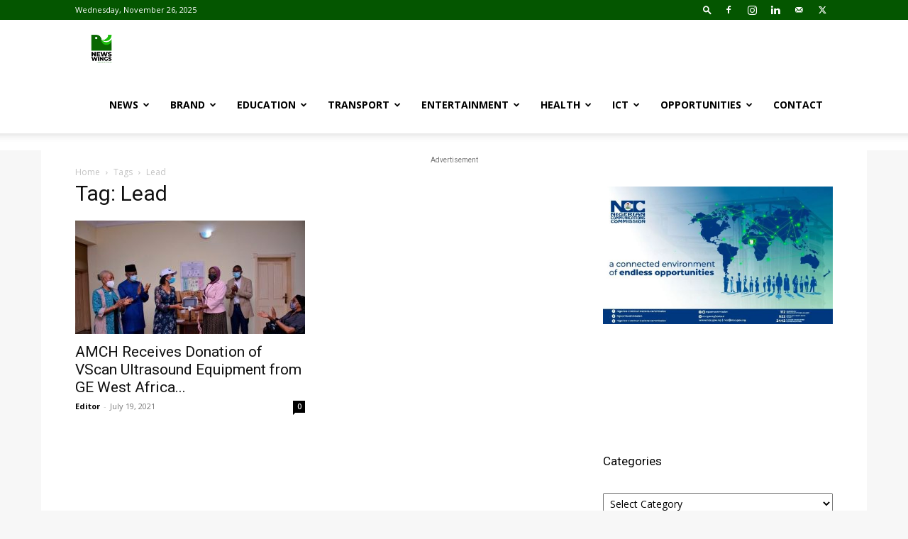

--- FILE ---
content_type: text/html; charset=UTF-8
request_url: https://newswings.com.ng/tag/lead/
body_size: 60905
content:
<!doctype html >
<!--[if IE 8]>    <html class="ie8" lang="en"> <![endif]-->
<!--[if IE 9]>    <html class="ie9" lang="en"> <![endif]-->
<!--[if gt IE 8]><!--> <html lang="en-GB"> <!--<![endif]-->
<head>
    <title>Lead Archives - News Wings</title>
    <meta charset="UTF-8" />
    <meta name="viewport" content="width=device-width, initial-scale=1.0">
    <link rel="pingback" href="https://newswings.com.ng/xmlrpc.php" />
    <meta name='robots' content='index, follow, max-image-preview:large, max-snippet:-1, max-video-preview:-1' />
<link rel="icon" type="image/png" href="https://newswings.com.ng/wp-content/uploads/2019/08/cropped-WhatsApp-Image-2019-08-28-at-11.56.33-300x300.jpeg"><meta property="og:title" content="News Wings"/>
<meta property="og:description" content="... News on the Go"/>
<meta property="og:image" content="https://newswings.com.ng/wp-content/uploads/2021/07/Abiye-Foundation.jpg"/>
<meta property="og:image:width" content="796"/>
<meta property="og:image:height" content="531"/>
<meta property="og:type" content="article"/>
<meta property="og:article:published_time" content="2021-07-19 14:40:25"/>
<meta property="og:article:modified_time" content="2021-07-19 14:40:25"/>
<meta property="og:article:tag" content="Abdulrahman Alabi"/>
<meta property="og:article:tag" content="Abiye Maternal and Child International Foundation"/>
<meta property="og:article:tag" content="California"/>
<meta property="og:article:tag" content="Clinical Application Specialist"/>
<meta property="og:article:tag" content="Dr Ibrahim Mustafa"/>
<meta property="og:article:tag" content="Essential Care for Every Baby"/>
<meta property="og:article:tag" content="Essential Newborn Care"/>
<meta property="og:article:tag" content="GE West Africa"/>
<meta property="og:article:tag" content="Gospel Johnson"/>
<meta property="og:article:tag" content="Helping Babies Breathe"/>
<meta property="og:article:tag" content="Lagos State"/>
<meta property="og:article:tag" content="Lead"/>
<meta property="og:article:tag" content="Life Care Solution Business"/>
<meta property="og:article:tag" content="Manager"/>
<meta property="og:article:tag" content="Mrs. Modupe Shittu"/>
<meta property="og:article:tag" content="Permanent Secretary"/>
<meta property="og:article:tag" content="Primary Health Care Board (PHCB)"/>
<meta property="og:article:tag" content="Prof. Elizabeth Disu"/>
<meta property="og:article:tag" content="Rotary Club International"/>
<meta property="og:article:tag" content="Ultra Sound"/>
<meta property="og:article:tag" content="USA"/>
<meta property="og:article:tag" content="West Africa"/>
<meta name="twitter:card" content="summary">
<meta name="twitter:title" content="News Wings"/>
<meta name="twitter:description" content="... News on the Go"/>
<meta name="twitter:image" content="https://newswings.com.ng/wp-content/uploads/2021/07/Abiye-Foundation.jpg"/>

	<!-- This site is optimized with the Yoast SEO plugin v17.9 - https://yoast.com/wordpress/plugins/seo/ -->
	<link rel="canonical" href="https://newswings.com.ng/tag/lead/" />
	<meta property="og:url" content="https://newswings.com.ng/tag/lead/" />
	<meta property="og:site_name" content="News Wings" />
	<script type="application/ld+json" class="yoast-schema-graph">{"@context":"https://schema.org","@graph":[{"@type":"WebSite","@id":"https://newswings.com.ng/#website","url":"https://newswings.com.ng/","name":"News Wings","description":"... News on the Go","potentialAction":[{"@type":"SearchAction","target":{"@type":"EntryPoint","urlTemplate":"https://newswings.com.ng/?s={search_term_string}"},"query-input":"required name=search_term_string"}],"inLanguage":"en-GB"},{"@type":"CollectionPage","@id":"https://newswings.com.ng/tag/lead/#webpage","url":"https://newswings.com.ng/tag/lead/","name":"Lead Archives - News Wings","isPartOf":{"@id":"https://newswings.com.ng/#website"},"breadcrumb":{"@id":"https://newswings.com.ng/tag/lead/#breadcrumb"},"inLanguage":"en-GB","potentialAction":[{"@type":"ReadAction","target":["https://newswings.com.ng/tag/lead/"]}]},{"@type":"BreadcrumbList","@id":"https://newswings.com.ng/tag/lead/#breadcrumb","itemListElement":[{"@type":"ListItem","position":1,"name":"Home","item":"https://newswings.com.ng/"},{"@type":"ListItem","position":2,"name":"Lead"}]}]}</script>
	<!-- / Yoast SEO plugin. -->


<link rel='dns-prefetch' href='//fonts.googleapis.com' />
<link rel='dns-prefetch' href='//s.w.org' />
<link rel="alternate" type="application/rss+xml" title="News Wings &raquo; Feed" href="https://newswings.com.ng/feed/" />
<link rel="alternate" type="application/rss+xml" title="News Wings &raquo; Comments Feed" href="https://newswings.com.ng/comments/feed/" />
<link rel="alternate" type="application/rss+xml" title="News Wings &raquo; Lead Tag Feed" href="https://newswings.com.ng/tag/lead/feed/" />
		<script type="text/javascript">
			window._wpemojiSettings = {"baseUrl":"https:\/\/s.w.org\/images\/core\/emoji\/13.1.0\/72x72\/","ext":".png","svgUrl":"https:\/\/s.w.org\/images\/core\/emoji\/13.1.0\/svg\/","svgExt":".svg","source":{"concatemoji":"https:\/\/newswings.com.ng\/wp-includes\/js\/wp-emoji-release.min.js?ver=5.8.12"}};
			!function(e,a,t){var n,r,o,i=a.createElement("canvas"),p=i.getContext&&i.getContext("2d");function s(e,t){var a=String.fromCharCode;p.clearRect(0,0,i.width,i.height),p.fillText(a.apply(this,e),0,0);e=i.toDataURL();return p.clearRect(0,0,i.width,i.height),p.fillText(a.apply(this,t),0,0),e===i.toDataURL()}function c(e){var t=a.createElement("script");t.src=e,t.defer=t.type="text/javascript",a.getElementsByTagName("head")[0].appendChild(t)}for(o=Array("flag","emoji"),t.supports={everything:!0,everythingExceptFlag:!0},r=0;r<o.length;r++)t.supports[o[r]]=function(e){if(!p||!p.fillText)return!1;switch(p.textBaseline="top",p.font="600 32px Arial",e){case"flag":return s([127987,65039,8205,9895,65039],[127987,65039,8203,9895,65039])?!1:!s([55356,56826,55356,56819],[55356,56826,8203,55356,56819])&&!s([55356,57332,56128,56423,56128,56418,56128,56421,56128,56430,56128,56423,56128,56447],[55356,57332,8203,56128,56423,8203,56128,56418,8203,56128,56421,8203,56128,56430,8203,56128,56423,8203,56128,56447]);case"emoji":return!s([10084,65039,8205,55357,56613],[10084,65039,8203,55357,56613])}return!1}(o[r]),t.supports.everything=t.supports.everything&&t.supports[o[r]],"flag"!==o[r]&&(t.supports.everythingExceptFlag=t.supports.everythingExceptFlag&&t.supports[o[r]]);t.supports.everythingExceptFlag=t.supports.everythingExceptFlag&&!t.supports.flag,t.DOMReady=!1,t.readyCallback=function(){t.DOMReady=!0},t.supports.everything||(n=function(){t.readyCallback()},a.addEventListener?(a.addEventListener("DOMContentLoaded",n,!1),e.addEventListener("load",n,!1)):(e.attachEvent("onload",n),a.attachEvent("onreadystatechange",function(){"complete"===a.readyState&&t.readyCallback()})),(n=t.source||{}).concatemoji?c(n.concatemoji):n.wpemoji&&n.twemoji&&(c(n.twemoji),c(n.wpemoji)))}(window,document,window._wpemojiSettings);
		</script>
		<style type="text/css">
img.wp-smiley,
img.emoji {
	display: inline !important;
	border: none !important;
	box-shadow: none !important;
	height: 1em !important;
	width: 1em !important;
	margin: 0 .07em !important;
	vertical-align: -0.1em !important;
	background: none !important;
	padding: 0 !important;
}
</style>
	<link rel='stylesheet' id='td-plugin-newsletter-css'  href='https://newswings.com.ng/wp-content/plugins/td-newsletter/style.css?ver=12.6.6' type='text/css' media='all' />
<link rel='stylesheet' id='td-plugin-multi-purpose-css'  href='https://newswings.com.ng/wp-content/plugins/td-composer/td-multi-purpose/style.css?ver=72f925014dc5642945728092f057897e' type='text/css' media='all' />
<link rel='stylesheet' id='google-fonts-style-css'  href='https://fonts.googleapis.com/css?family=Open+Sans%3A400%2C600%2C700%7CRoboto%3A400%2C600%2C700&#038;display=swap&#038;ver=12.6.6' type='text/css' media='all' />
<link rel='stylesheet' id='td-theme-css'  href='https://newswings.com.ng/wp-content/themes/Newspaper/style.css?ver=12.6.6' type='text/css' media='all' />
<style id='td-theme-inline-css' type='text/css'>@media (max-width:767px){.td-header-desktop-wrap{display:none}}@media (min-width:767px){.td-header-mobile-wrap{display:none}}</style>
<link rel='stylesheet' id='js_composer_front-css'  href='https://newswings.com.ng/wp-content/plugins/js_composer/assets/css/js_composer.min.css?ver=6.8.0' type='text/css' media='all' />
<link rel='stylesheet' id='td-legacy-framework-front-style-css'  href='https://newswings.com.ng/wp-content/plugins/td-composer/legacy/Newspaper/assets/css/td_legacy_main.css?ver=72f925014dc5642945728092f057897e' type='text/css' media='all' />
<link rel='stylesheet' id='td-standard-pack-framework-front-style-css'  href='https://newswings.com.ng/wp-content/plugins/td-standard-pack/Newspaper/assets/css/td_standard_pack_main.css?ver=8f2d47acef43f76b1dfa75a39c0fe3df' type='text/css' media='all' />
<link rel='stylesheet' id='tdb_style_cloud_templates_front-css'  href='https://newswings.com.ng/wp-content/plugins/td-cloud-library/assets/css/tdb_main.css?ver=b379c96c54343541fd8742379a419361' type='text/css' media='all' />
<script type='text/javascript' src='https://newswings.com.ng/wp-includes/js/jquery/jquery.min.js?ver=3.6.0' id='jquery-core-js'></script>
<script type='text/javascript' src='https://newswings.com.ng/wp-includes/js/jquery/jquery-migrate.min.js?ver=3.3.2' id='jquery-migrate-js'></script>
<link rel="https://api.w.org/" href="https://newswings.com.ng/wp-json/" /><link rel="alternate" type="application/json" href="https://newswings.com.ng/wp-json/wp/v2/tags/10618" /><link rel="EditURI" type="application/rsd+xml" title="RSD" href="https://newswings.com.ng/xmlrpc.php?rsd" />
<link rel="wlwmanifest" type="application/wlwmanifest+xml" href="https://newswings.com.ng/wp-includes/wlwmanifest.xml" /> 
<meta name="generator" content="WordPress 5.8.12" />

<!-- This site is using AdRotate v5.12.10 to display their advertisements - https://ajdg.solutions/ -->
<!-- AdRotate CSS -->
<style type="text/css" media="screen">
	.g { margin:0px; padding:0px; overflow:hidden; line-height:1; zoom:1; }
	.g img { height:auto; }
	.g-col { position:relative; float:left; }
	.g-col:first-child { margin-left: 0; }
	.g-col:last-child { margin-right: 0; }
	.g-1 { width:100%; max-width:728px; height:100%; max-height:300px; margin: 0 auto; }
	.g-2 { width:100%; max-width:300px; height:100%; max-height:300px; margin: 0 auto; }
	@media only screen and (max-width: 480px) {
		.g-col, .g-dyn, .g-single { width:100%; margin-left:0; margin-right:0; }
	}
</style>
<!-- /AdRotate CSS -->

<script async src="https://pagead2.googlesyndication.com/pagead/js/adsbygoogle.js"></script>
<script>
     (adsbygoogle = window.adsbygoogle || []).push({
          google_ad_client: "ca-pub-2453808193647007",
          enable_page_level_ads: true
     });
</script>

<!-- Global site tag (gtag.js) - Google Analytics -->
<script async src="https://www.googletagmanager.com/gtag/js?id=UA-147531920-1"></script>
<script>
  window.dataLayer = window.dataLayer || [];
  function gtag(){dataLayer.push(arguments);}
  gtag('js', new Date());

  gtag('config', 'UA-147531920-1');
</script>    <script>
        window.tdb_global_vars = {"wpRestUrl":"https:\/\/newswings.com.ng\/wp-json\/","permalinkStructure":"\/%postname%\/"};
        window.tdb_p_autoload_vars = {"isAjax":false,"isAdminBarShowing":false,"autoloadScrollPercent":50};
    </script>
    
    <style id="tdb-global-colors">:root{--accent-color:#fff}</style>

    
	<style type="text/css">.recentcomments a{display:inline !important;padding:0 !important;margin:0 !important;}</style><meta name="generator" content="Powered by WPBakery Page Builder - drag and drop page builder for WordPress."/>

<!-- JS generated by theme -->

<script type="text/javascript" id="td-generated-header-js">
    
    

	    var tdBlocksArray = []; //here we store all the items for the current page

	    // td_block class - each ajax block uses a object of this class for requests
	    function tdBlock() {
		    this.id = '';
		    this.block_type = 1; //block type id (1-234 etc)
		    this.atts = '';
		    this.td_column_number = '';
		    this.td_current_page = 1; //
		    this.post_count = 0; //from wp
		    this.found_posts = 0; //from wp
		    this.max_num_pages = 0; //from wp
		    this.td_filter_value = ''; //current live filter value
		    this.is_ajax_running = false;
		    this.td_user_action = ''; // load more or infinite loader (used by the animation)
		    this.header_color = '';
		    this.ajax_pagination_infinite_stop = ''; //show load more at page x
	    }

        // td_js_generator - mini detector
        ( function () {
            var htmlTag = document.getElementsByTagName("html")[0];

	        if ( navigator.userAgent.indexOf("MSIE 10.0") > -1 ) {
                htmlTag.className += ' ie10';
            }

            if ( !!navigator.userAgent.match(/Trident.*rv\:11\./) ) {
                htmlTag.className += ' ie11';
            }

	        if ( navigator.userAgent.indexOf("Edge") > -1 ) {
                htmlTag.className += ' ieEdge';
            }

            if ( /(iPad|iPhone|iPod)/g.test(navigator.userAgent) ) {
                htmlTag.className += ' td-md-is-ios';
            }

            var user_agent = navigator.userAgent.toLowerCase();
            if ( user_agent.indexOf("android") > -1 ) {
                htmlTag.className += ' td-md-is-android';
            }

            if ( -1 !== navigator.userAgent.indexOf('Mac OS X')  ) {
                htmlTag.className += ' td-md-is-os-x';
            }

            if ( /chrom(e|ium)/.test(navigator.userAgent.toLowerCase()) ) {
               htmlTag.className += ' td-md-is-chrome';
            }

            if ( -1 !== navigator.userAgent.indexOf('Firefox') ) {
                htmlTag.className += ' td-md-is-firefox';
            }

            if ( -1 !== navigator.userAgent.indexOf('Safari') && -1 === navigator.userAgent.indexOf('Chrome') ) {
                htmlTag.className += ' td-md-is-safari';
            }

            if( -1 !== navigator.userAgent.indexOf('IEMobile') ){
                htmlTag.className += ' td-md-is-iemobile';
            }

        })();

        var tdLocalCache = {};

        ( function () {
            "use strict";

            tdLocalCache = {
                data: {},
                remove: function (resource_id) {
                    delete tdLocalCache.data[resource_id];
                },
                exist: function (resource_id) {
                    return tdLocalCache.data.hasOwnProperty(resource_id) && tdLocalCache.data[resource_id] !== null;
                },
                get: function (resource_id) {
                    return tdLocalCache.data[resource_id];
                },
                set: function (resource_id, cachedData) {
                    tdLocalCache.remove(resource_id);
                    tdLocalCache.data[resource_id] = cachedData;
                }
            };
        })();

    
    
var td_viewport_interval_list=[{"limitBottom":767,"sidebarWidth":228},{"limitBottom":1018,"sidebarWidth":300},{"limitBottom":1140,"sidebarWidth":324}];
var tdc_is_installed="yes";
var td_ajax_url="https:\/\/newswings.com.ng\/wp-admin\/admin-ajax.php?td_theme_name=Newspaper&v=12.6.6";
var td_get_template_directory_uri="https:\/\/newswings.com.ng\/wp-content\/plugins\/td-composer\/legacy\/common";
var tds_snap_menu="snap";
var tds_logo_on_sticky="show_header_logo";
var tds_header_style="tdm_header_style_3";
var td_please_wait="Please wait...";
var td_email_user_pass_incorrect="User or password incorrect!";
var td_email_user_incorrect="Email or username incorrect!";
var td_email_incorrect="Email incorrect!";
var td_user_incorrect="Username incorrect!";
var td_email_user_empty="Email or username empty!";
var td_pass_empty="Pass empty!";
var td_pass_pattern_incorrect="Invalid Pass Pattern!";
var td_retype_pass_incorrect="Retyped Pass incorrect!";
var tds_more_articles_on_post_enable="show";
var tds_more_articles_on_post_time_to_wait="";
var tds_more_articles_on_post_pages_distance_from_top=0;
var tds_captcha="";
var tds_theme_color_site_wide="#045600";
var tds_smart_sidebar="enabled";
var tdThemeName="Newspaper";
var tdThemeNameWl="Newspaper";
var td_magnific_popup_translation_tPrev="Previous (Left arrow key)";
var td_magnific_popup_translation_tNext="Next (Right arrow key)";
var td_magnific_popup_translation_tCounter="%curr% of %total%";
var td_magnific_popup_translation_ajax_tError="The content from %url% could not be loaded.";
var td_magnific_popup_translation_image_tError="The image #%curr% could not be loaded.";
var tdBlockNonce="c014d94730";
var tdMobileMenu="enabled";
var tdMobileSearch="enabled";
var tdDateNamesI18n={"month_names":["January","February","March","April","May","June","July","August","September","October","November","December"],"month_names_short":["Jan","Feb","Mar","Apr","May","Jun","Jul","Aug","Sep","Oct","Nov","Dec"],"day_names":["Sunday","Monday","Tuesday","Wednesday","Thursday","Friday","Saturday"],"day_names_short":["Sun","Mon","Tue","Wed","Thu","Fri","Sat"]};
var tdb_modal_confirm="Save";
var tdb_modal_cancel="Cancel";
var tdb_modal_confirm_alt="Yes";
var tdb_modal_cancel_alt="No";
var td_deploy_mode="deploy";
var td_ad_background_click_link="";
var td_ad_background_click_target="";
</script>


<!-- Header style compiled by theme -->

<style>:root{--td_theme_color:#045600;--td_slider_text:rgba(4,86,0,0.7);--td_login_gradient_one:rgba(0,69,130,0.8);--td_login_gradient_two:rgba(66,189,205,0.8)}.td-header-style-12 .td-header-menu-wrap-full,.td-header-style-12 .td-affix,.td-grid-style-1.td-hover-1 .td-big-grid-post:hover .td-post-category,.td-grid-style-5.td-hover-1 .td-big-grid-post:hover .td-post-category,.td_category_template_3 .td-current-sub-category,.td_category_template_8 .td-category-header .td-category a.td-current-sub-category,.td_category_template_4 .td-category-siblings .td-category a:hover,.td_block_big_grid_9.td-grid-style-1 .td-post-category,.td_block_big_grid_9.td-grid-style-5 .td-post-category,.td-grid-style-6.td-hover-1 .td-module-thumb:after,.tdm-menu-active-style5 .td-header-menu-wrap .sf-menu>.current-menu-item>a,.tdm-menu-active-style5 .td-header-menu-wrap .sf-menu>.current-menu-ancestor>a,.tdm-menu-active-style5 .td-header-menu-wrap .sf-menu>.current-category-ancestor>a,.tdm-menu-active-style5 .td-header-menu-wrap .sf-menu>li>a:hover,.tdm-menu-active-style5 .td-header-menu-wrap .sf-menu>.sfHover>a{background-color:#045600}.td_mega_menu_sub_cats .cur-sub-cat,.td-mega-span h3 a:hover,.td_mod_mega_menu:hover .entry-title a,.header-search-wrap .result-msg a:hover,.td-header-top-menu .td-drop-down-search .td_module_wrap:hover .entry-title a,.td-header-top-menu .td-icon-search:hover,.td-header-wrap .result-msg a:hover,.top-header-menu li a:hover,.top-header-menu .current-menu-item>a,.top-header-menu .current-menu-ancestor>a,.top-header-menu .current-category-ancestor>a,.td-social-icon-wrap>a:hover,.td-header-sp-top-widget .td-social-icon-wrap a:hover,.td_mod_related_posts:hover h3>a,.td-post-template-11 .td-related-title .td-related-left:hover,.td-post-template-11 .td-related-title .td-related-right:hover,.td-post-template-11 .td-related-title .td-cur-simple-item,.td-post-template-11 .td_block_related_posts .td-next-prev-wrap a:hover,.td-category-header .td-pulldown-category-filter-link:hover,.td-category-siblings .td-subcat-dropdown a:hover,.td-category-siblings .td-subcat-dropdown a.td-current-sub-category,.footer-text-wrap .footer-email-wrap a,.footer-social-wrap a:hover,.td_module_17 .td-read-more a:hover,.td_module_18 .td-read-more a:hover,.td_module_19 .td-post-author-name a:hover,.td-pulldown-syle-2 .td-subcat-dropdown:hover .td-subcat-more span,.td-pulldown-syle-2 .td-subcat-dropdown:hover .td-subcat-more i,.td-pulldown-syle-3 .td-subcat-dropdown:hover .td-subcat-more span,.td-pulldown-syle-3 .td-subcat-dropdown:hover .td-subcat-more i,.tdm-menu-active-style3 .tdm-header.td-header-wrap .sf-menu>.current-category-ancestor>a,.tdm-menu-active-style3 .tdm-header.td-header-wrap .sf-menu>.current-menu-ancestor>a,.tdm-menu-active-style3 .tdm-header.td-header-wrap .sf-menu>.current-menu-item>a,.tdm-menu-active-style3 .tdm-header.td-header-wrap .sf-menu>.sfHover>a,.tdm-menu-active-style3 .tdm-header.td-header-wrap .sf-menu>li>a:hover{color:#045600}.td-mega-menu-page .wpb_content_element ul li a:hover,.td-theme-wrap .td-aj-search-results .td_module_wrap:hover .entry-title a,.td-theme-wrap .header-search-wrap .result-msg a:hover{color:#045600!important}.td_category_template_8 .td-category-header .td-category a.td-current-sub-category,.td_category_template_4 .td-category-siblings .td-category a:hover,.tdm-menu-active-style4 .tdm-header .sf-menu>.current-menu-item>a,.tdm-menu-active-style4 .tdm-header .sf-menu>.current-menu-ancestor>a,.tdm-menu-active-style4 .tdm-header .sf-menu>.current-category-ancestor>a,.tdm-menu-active-style4 .tdm-header .sf-menu>li>a:hover,.tdm-menu-active-style4 .tdm-header .sf-menu>.sfHover>a{border-color:#045600}.td-header-wrap .td-header-top-menu-full,.td-header-wrap .top-header-menu .sub-menu,.tdm-header-style-1.td-header-wrap .td-header-top-menu-full,.tdm-header-style-1.td-header-wrap .top-header-menu .sub-menu,.tdm-header-style-2.td-header-wrap .td-header-top-menu-full,.tdm-header-style-2.td-header-wrap .top-header-menu .sub-menu,.tdm-header-style-3.td-header-wrap .td-header-top-menu-full,.tdm-header-style-3.td-header-wrap .top-header-menu .sub-menu{background-color:#045600}.td-header-style-8 .td-header-top-menu-full{background-color:transparent}.td-header-style-8 .td-header-top-menu-full .td-header-top-menu{background-color:#045600;padding-left:15px;padding-right:15px}.td-header-wrap .td-header-top-menu-full .td-header-top-menu,.td-header-wrap .td-header-top-menu-full{border-bottom:none}body{background-color:#f7f7f7}:root{--td_theme_color:#045600;--td_slider_text:rgba(4,86,0,0.7);--td_login_gradient_one:rgba(0,69,130,0.8);--td_login_gradient_two:rgba(66,189,205,0.8)}.td-header-style-12 .td-header-menu-wrap-full,.td-header-style-12 .td-affix,.td-grid-style-1.td-hover-1 .td-big-grid-post:hover .td-post-category,.td-grid-style-5.td-hover-1 .td-big-grid-post:hover .td-post-category,.td_category_template_3 .td-current-sub-category,.td_category_template_8 .td-category-header .td-category a.td-current-sub-category,.td_category_template_4 .td-category-siblings .td-category a:hover,.td_block_big_grid_9.td-grid-style-1 .td-post-category,.td_block_big_grid_9.td-grid-style-5 .td-post-category,.td-grid-style-6.td-hover-1 .td-module-thumb:after,.tdm-menu-active-style5 .td-header-menu-wrap .sf-menu>.current-menu-item>a,.tdm-menu-active-style5 .td-header-menu-wrap .sf-menu>.current-menu-ancestor>a,.tdm-menu-active-style5 .td-header-menu-wrap .sf-menu>.current-category-ancestor>a,.tdm-menu-active-style5 .td-header-menu-wrap .sf-menu>li>a:hover,.tdm-menu-active-style5 .td-header-menu-wrap .sf-menu>.sfHover>a{background-color:#045600}.td_mega_menu_sub_cats .cur-sub-cat,.td-mega-span h3 a:hover,.td_mod_mega_menu:hover .entry-title a,.header-search-wrap .result-msg a:hover,.td-header-top-menu .td-drop-down-search .td_module_wrap:hover .entry-title a,.td-header-top-menu .td-icon-search:hover,.td-header-wrap .result-msg a:hover,.top-header-menu li a:hover,.top-header-menu .current-menu-item>a,.top-header-menu .current-menu-ancestor>a,.top-header-menu .current-category-ancestor>a,.td-social-icon-wrap>a:hover,.td-header-sp-top-widget .td-social-icon-wrap a:hover,.td_mod_related_posts:hover h3>a,.td-post-template-11 .td-related-title .td-related-left:hover,.td-post-template-11 .td-related-title .td-related-right:hover,.td-post-template-11 .td-related-title .td-cur-simple-item,.td-post-template-11 .td_block_related_posts .td-next-prev-wrap a:hover,.td-category-header .td-pulldown-category-filter-link:hover,.td-category-siblings .td-subcat-dropdown a:hover,.td-category-siblings .td-subcat-dropdown a.td-current-sub-category,.footer-text-wrap .footer-email-wrap a,.footer-social-wrap a:hover,.td_module_17 .td-read-more a:hover,.td_module_18 .td-read-more a:hover,.td_module_19 .td-post-author-name a:hover,.td-pulldown-syle-2 .td-subcat-dropdown:hover .td-subcat-more span,.td-pulldown-syle-2 .td-subcat-dropdown:hover .td-subcat-more i,.td-pulldown-syle-3 .td-subcat-dropdown:hover .td-subcat-more span,.td-pulldown-syle-3 .td-subcat-dropdown:hover .td-subcat-more i,.tdm-menu-active-style3 .tdm-header.td-header-wrap .sf-menu>.current-category-ancestor>a,.tdm-menu-active-style3 .tdm-header.td-header-wrap .sf-menu>.current-menu-ancestor>a,.tdm-menu-active-style3 .tdm-header.td-header-wrap .sf-menu>.current-menu-item>a,.tdm-menu-active-style3 .tdm-header.td-header-wrap .sf-menu>.sfHover>a,.tdm-menu-active-style3 .tdm-header.td-header-wrap .sf-menu>li>a:hover{color:#045600}.td-mega-menu-page .wpb_content_element ul li a:hover,.td-theme-wrap .td-aj-search-results .td_module_wrap:hover .entry-title a,.td-theme-wrap .header-search-wrap .result-msg a:hover{color:#045600!important}.td_category_template_8 .td-category-header .td-category a.td-current-sub-category,.td_category_template_4 .td-category-siblings .td-category a:hover,.tdm-menu-active-style4 .tdm-header .sf-menu>.current-menu-item>a,.tdm-menu-active-style4 .tdm-header .sf-menu>.current-menu-ancestor>a,.tdm-menu-active-style4 .tdm-header .sf-menu>.current-category-ancestor>a,.tdm-menu-active-style4 .tdm-header .sf-menu>li>a:hover,.tdm-menu-active-style4 .tdm-header .sf-menu>.sfHover>a{border-color:#045600}.td-header-wrap .td-header-top-menu-full,.td-header-wrap .top-header-menu .sub-menu,.tdm-header-style-1.td-header-wrap .td-header-top-menu-full,.tdm-header-style-1.td-header-wrap .top-header-menu .sub-menu,.tdm-header-style-2.td-header-wrap .td-header-top-menu-full,.tdm-header-style-2.td-header-wrap .top-header-menu .sub-menu,.tdm-header-style-3.td-header-wrap .td-header-top-menu-full,.tdm-header-style-3.td-header-wrap .top-header-menu .sub-menu{background-color:#045600}.td-header-style-8 .td-header-top-menu-full{background-color:transparent}.td-header-style-8 .td-header-top-menu-full .td-header-top-menu{background-color:#045600;padding-left:15px;padding-right:15px}.td-header-wrap .td-header-top-menu-full .td-header-top-menu,.td-header-wrap .td-header-top-menu-full{border-bottom:none}</style>

<!-- Google tag (gtag.js) -->
<script async src="https://www.googletagmanager.com/gtag/js?id=G-L6YFV6S6FF"></script>
<script>
  window.dataLayer = window.dataLayer || [];
  function gtag(){dataLayer.push(arguments);}
  gtag('js', new Date());

  gtag('config', 'G-L6YFV6S6FF');
</script>


<script type="application/ld+json">
    {
        "@context": "https://schema.org",
        "@type": "BreadcrumbList",
        "itemListElement": [
            {
                "@type": "ListItem",
                "position": 1,
                "item": {
                    "@type": "WebSite",
                    "@id": "https://newswings.com.ng/",
                    "name": "Home"
                }
            },
            {
                "@type": "ListItem",
                "position": 2,
                    "item": {
                    "@type": "WebPage",
                    "@id": "https://newswings.com.ng/tag/lead/",
                    "name": "Lead"
                }
            }    
        ]
    }
</script>
<link rel="icon" href="https://newswings.com.ng/wp-content/uploads/2019/08/cropped-WhatsApp-Image-2019-08-28-at-11.56.33-32x32.jpeg" sizes="32x32" />
<link rel="icon" href="https://newswings.com.ng/wp-content/uploads/2019/08/cropped-WhatsApp-Image-2019-08-28-at-11.56.33-192x192.jpeg" sizes="192x192" />
<link rel="apple-touch-icon" href="https://newswings.com.ng/wp-content/uploads/2019/08/cropped-WhatsApp-Image-2019-08-28-at-11.56.33-180x180.jpeg" />
<meta name="msapplication-TileImage" content="https://newswings.com.ng/wp-content/uploads/2019/08/cropped-WhatsApp-Image-2019-08-28-at-11.56.33-270x270.jpeg" />

<!-- Button style compiled by theme -->

<style>.tdm-btn-style1{background-color:#045600}.tdm-btn-style2:before{border-color:#045600}.tdm-btn-style2{color:#045600}.tdm-btn-style3{-webkit-box-shadow:0 2px 16px #045600;-moz-box-shadow:0 2px 16px #045600;box-shadow:0 2px 16px #045600}.tdm-btn-style3:hover{-webkit-box-shadow:0 4px 26px #045600;-moz-box-shadow:0 4px 26px #045600;box-shadow:0 4px 26px #045600}</style>

<noscript><style> .wpb_animate_when_almost_visible { opacity: 1; }</style></noscript>	<style id="tdw-css-placeholder">1v1.lol slope unblocked
io games</style></head>

<body class="archive tag tag-lead tag-10618 td-standard-pack global-block-template-2 wpb-js-composer js-comp-ver-6.8.0 vc_responsive td-boxed-layout" itemscope="itemscope" itemtype="https://schema.org/WebPage">

<div class="td-scroll-up" data-style="style1"><i class="td-icon-menu-up"></i></div>
    <div class="td-menu-background" style="visibility:hidden"></div>
<div id="td-mobile-nav" style="visibility:hidden">
    <div class="td-mobile-container">
        <!-- mobile menu top section -->
        <div class="td-menu-socials-wrap">
            <!-- socials -->
            <div class="td-menu-socials">
                
        <span class="td-social-icon-wrap">
            <a target="_blank" href="https://web.facebook.com/newswings01/" title="Facebook">
                <i class="td-icon-font td-icon-facebook"></i>
                <span style="display: none">Facebook</span>
            </a>
        </span>
        <span class="td-social-icon-wrap">
            <a target="_blank" href="https://www.instagram.com/Newswings/" title="Instagram">
                <i class="td-icon-font td-icon-instagram"></i>
                <span style="display: none">Instagram</span>
            </a>
        </span>
        <span class="td-social-icon-wrap">
            <a target="_blank" href="https://www.linkedin.com/company/news-wings-ng/" title="Linkedin">
                <i class="td-icon-font td-icon-linkedin"></i>
                <span style="display: none">Linkedin</span>
            </a>
        </span>
        <span class="td-social-icon-wrap">
            <a target="_blank" href="mailto:newswings01@gmail.com" title="Mail">
                <i class="td-icon-font td-icon-mail-1"></i>
                <span style="display: none">Mail</span>
            </a>
        </span>
        <span class="td-social-icon-wrap">
            <a target="_blank" href="https://twitter.com/Newswings1" title="Twitter">
                <i class="td-icon-font td-icon-twitter"></i>
                <span style="display: none">Twitter</span>
            </a>
        </span>            </div>
            <!-- close button -->
            <div class="td-mobile-close">
                <span><i class="td-icon-close-mobile"></i></span>
            </div>
        </div>

        <!-- login section -->
        
        <!-- menu section -->
        <div class="td-mobile-content">
            <div class="menu-main-menu-container"><ul id="menu-main-menu" class="td-mobile-main-menu"><li id="menu-item-1556" class="menu-item menu-item-type-taxonomy menu-item-object-category menu-item-has-children menu-item-first menu-item-has-children menu-item-1556"><a href="https://newswings.com.ng/category/news/">News<i class="td-icon-menu-right td-element-after"></i></a>
<ul class="sub-menu">
	<li id="menu-item-0" class="menu-item-0"><a href="https://newswings.com.ng/category/news/africa/">Africa</a></li>
	<li class="menu-item-0"><a href="https://newswings.com.ng/category/news/africa/ama/">AMA</a></li>
	<li class="menu-item-0"><a href="https://newswings.com.ng/category/news/africa/apo/">APO</a></li>
	<li class="menu-item-0"><a href="https://newswings.com.ng/category/news/global/">Global</a></li>
	<li class="menu-item-0"><a href="https://newswings.com.ng/category/news/global/newswire/">PR NEWSWIRE</a></li>
	<li class="menu-item-0"><a href="https://newswings.com.ng/category/news/national/">National</a></li>
	<li class="menu-item-0"><a href="https://newswings.com.ng/category/news/national/economy/">Economy</a></li>
	<li class="menu-item-0"><a href="https://newswings.com.ng/category/news/national/public-sector/">Public Sector</a></li>
	<li class="menu-item-0"><a href="https://newswings.com.ng/category/news/sports/">Sports</a></li>
	<li id="menu-item-8867" class="menu-item menu-item-type-custom menu-item-object-custom menu-item-8867"><a href="https://newswings.com.ng/pr-newswire/">PR NEWSWIRE</a></li>
</ul>
</li>
<li id="menu-item-1521" class="menu-item menu-item-type-taxonomy menu-item-object-category menu-item-has-children menu-item-1521"><a href="https://newswings.com.ng/category/brand/">Brand<i class="td-icon-menu-right td-element-after"></i></a>
<ul class="sub-menu">
	<li class="menu-item-0"><a href="https://newswings.com.ng/category/brand/agriculture/">Agriculture</a></li>
	<li class="menu-item-0"><a href="https://newswings.com.ng/category/brand/construction-and-environment/">Construction and Environment</a></li>
	<li class="menu-item-0"><a href="https://newswings.com.ng/category/brand/construction-and-environment/built-industry/">Built Industry</a></li>
	<li class="menu-item-0"><a href="https://newswings.com.ng/category/brand/construction-and-environment/waste-management/">Waste Management</a></li>
	<li class="menu-item-0"><a href="https://newswings.com.ng/category/brand/e-commerce/">e-commerce</a></li>
	<li class="menu-item-0"><a href="https://newswings.com.ng/category/brand/energy/">Energy</a></li>
	<li class="menu-item-0"><a href="https://newswings.com.ng/category/brand/financial-institutions/">Financial Institutions</a></li>
	<li class="menu-item-0"><a href="https://newswings.com.ng/category/brand/financial-institutions/finance-analysis/">Finance &amp; Analysis</a></li>
	<li class="menu-item-0"><a href="https://newswings.com.ng/category/brand/financial-institutions/fintech/">Fintech</a></li>
	<li class="menu-item-0"><a href="https://newswings.com.ng/category/brand/financial-institutions/insurance/">Insurance</a></li>
	<li class="menu-item-0"><a href="https://newswings.com.ng/category/brand/financial-institutions/pension/">Pension</a></li>
	<li class="menu-item-0"><a href="https://newswings.com.ng/category/brand/fmcg/">FMCG</a></li>
	<li class="menu-item-0"><a href="https://newswings.com.ng/category/brand/housing-environment/">Housing &amp; Environment</a></li>
	<li class="menu-item-0"><a href="https://newswings.com.ng/category/brand/lifestyle/">Lifestyle</a></li>
	<li class="menu-item-0"><a href="https://newswings.com.ng/category/brand/marketing-communications/">Marketing Communications</a></li>
	<li class="menu-item-0"><a href="https://newswings.com.ng/category/brand/oil-and-gas/">Oil &amp; Gas</a></li>
</ul>
</li>
<li id="menu-item-1522" class="menu-item menu-item-type-taxonomy menu-item-object-category menu-item-1522"><a href="https://newswings.com.ng/category/education/">Education</a></li>
<li id="menu-item-12894" class="menu-item menu-item-type-taxonomy menu-item-object-category menu-item-has-children menu-item-12894"><a href="https://newswings.com.ng/category/transport/">Transport<i class="td-icon-menu-right td-element-after"></i></a>
<ul class="sub-menu">
	<li class="menu-item-0"><a href="https://newswings.com.ng/category/transport/aviation/">Aviation</a></li>
	<li class="menu-item-0"><a href="https://newswings.com.ng/category/transport/maritime/">Maritime</a></li>
	<li class="menu-item-0"><a href="https://newswings.com.ng/category/transport/motoring/">Motoring</a></li>
</ul>
</li>
<li id="menu-item-1523" class="menu-item menu-item-type-taxonomy menu-item-object-category menu-item-has-children menu-item-1523"><a href="https://newswings.com.ng/category/entertainment/">Entertainment<i class="td-icon-menu-right td-element-after"></i></a>
<ul class="sub-menu">
	<li class="menu-item-0"><a href="https://newswings.com.ng/category/entertainment/arts/">Arts</a></li>
	<li class="menu-item-0"><a href="https://newswings.com.ng/category/entertainment/culture-and-tourism/">Culture and Tourism</a></li>
	<li class="menu-item-0"><a href="https://newswings.com.ng/category/entertainment/literature/">Literature</a></li>
	<li class="menu-item-0"><a href="https://newswings.com.ng/category/entertainment/movies-and-music/">Movies &amp; Music</a></li>
</ul>
</li>
<li id="menu-item-12895" class="menu-item menu-item-type-taxonomy menu-item-object-category menu-item-12895"><a href="https://newswings.com.ng/category/health/">Health</a></li>
<li id="menu-item-1525" class="menu-item menu-item-type-taxonomy menu-item-object-category menu-item-has-children menu-item-1525"><a href="https://newswings.com.ng/category/ict/">ICT<i class="td-icon-menu-right td-element-after"></i></a>
<ul class="sub-menu">
	<li class="menu-item-0"><a href="https://newswings.com.ng/category/ict/ai/">AI</a></li>
	<li class="menu-item-0"><a href="https://newswings.com.ng/category/ict/data-centre/">Data Centre</a></li>
	<li class="menu-item-0"><a href="https://newswings.com.ng/category/ict/device-manufacturer-ict/">Device Manufacturer</a></li>
</ul>
</li>
<li id="menu-item-1527" class="menu-item menu-item-type-taxonomy menu-item-object-category menu-item-1527"><a href="https://newswings.com.ng/category/opportunities/">Opportunities</a></li>
<li id="menu-item-3286" class="menu-item menu-item-type-post_type menu-item-object-page menu-item-3286"><a href="https://newswings.com.ng/contact-us/">Contact</a></li>
</ul></div>        </div>
    </div>

    <!-- register/login section -->
    </div><div class="td-search-background" style="visibility:hidden"></div>
<div class="td-search-wrap-mob" style="visibility:hidden">
	<div class="td-drop-down-search">
		<form method="get" class="td-search-form" action="https://newswings.com.ng/">
			<!-- close button -->
			<div class="td-search-close">
				<span><i class="td-icon-close-mobile"></i></span>
			</div>
			<div role="search" class="td-search-input">
				<span>Search</span>
				<input id="td-header-search-mob" type="text" value="" name="s" autocomplete="off" />
			</div>
		</form>
		<div id="td-aj-search-mob" class="td-ajax-search-flex"></div>
	</div>
</div>

    <div id="td-outer-wrap" class="td-theme-wrap">
    
        
            <div class="tdc-header-wrap ">

            <!--
Header style multipurpose 3
-->


<div class="td-header-wrap tdm-header tdm-header-style-3 ">
    
            <div class="td-header-top-menu-full td-container-wrap td_stretch_container">
            <div class="td-container td-header-row td-header-top-menu">
                
    <div class="top-bar-style-1">
        
<div class="td-header-sp-top-menu">


	        <div class="td_data_time">
            <div >

                Wednesday, November 26, 2025
            </div>
        </div>
    </div>
        <div class="td-header-sp-top-widget">
            <div class="td-search-btns-wrap">
            <a id="td-header-search-button" href="#" aria-label="Search" role="button" class="dropdown-toggle " data-toggle="dropdown"><i class="td-icon-search"></i></a>
        </div>


        <div class="td-drop-down-search" aria-labelledby="td-header-search-button">
            <form method="get" class="td-search-form" action="https://newswings.com.ng/">
                <div role="search" class="td-head-form-search-wrap">
                    <input id="td-header-search" type="text" value="" name="s" autocomplete="off" /><input class="wpb_button wpb_btn-inverse btn" type="submit" id="td-header-search-top" value="Search" />
                </div>
            </form>
            <div id="td-aj-search"></div>
        </div>
    
    
        
        <span class="td-social-icon-wrap">
            <a target="_blank" href="https://web.facebook.com/newswings01/" title="Facebook">
                <i class="td-icon-font td-icon-facebook"></i>
                <span style="display: none">Facebook</span>
            </a>
        </span>
        <span class="td-social-icon-wrap">
            <a target="_blank" href="https://www.instagram.com/Newswings/" title="Instagram">
                <i class="td-icon-font td-icon-instagram"></i>
                <span style="display: none">Instagram</span>
            </a>
        </span>
        <span class="td-social-icon-wrap">
            <a target="_blank" href="https://www.linkedin.com/company/news-wings-ng/" title="Linkedin">
                <i class="td-icon-font td-icon-linkedin"></i>
                <span style="display: none">Linkedin</span>
            </a>
        </span>
        <span class="td-social-icon-wrap">
            <a target="_blank" href="mailto:newswings01@gmail.com" title="Mail">
                <i class="td-icon-font td-icon-mail-1"></i>
                <span style="display: none">Mail</span>
            </a>
        </span>
        <span class="td-social-icon-wrap">
            <a target="_blank" href="https://twitter.com/Newswings1" title="Twitter">
                <i class="td-icon-font td-icon-twitter"></i>
                <span style="display: none">Twitter</span>
            </a>
        </span>    </div>

    </div>

<!-- LOGIN MODAL -->

                <div id="login-form" class="white-popup-block mfp-hide mfp-with-anim td-login-modal-wrap">
                    <div class="td-login-wrap">
                        <a href="#" aria-label="Back" class="td-back-button"><i class="td-icon-modal-back"></i></a>
                        <div id="td-login-div" class="td-login-form-div td-display-block">
                            <div class="td-login-panel-title">Sign in</div>
                            <div class="td-login-panel-descr">Welcome! Log into your account</div>
                            <div class="td_display_err"></div>
                            <form id="loginForm" action="#" method="post">
                                <div class="td-login-inputs"><input class="td-login-input" autocomplete="username" type="text" name="login_email" id="login_email" value="" required><label for="login_email">your username</label></div>
                                <div class="td-login-inputs"><input class="td-login-input" autocomplete="current-password" type="password" name="login_pass" id="login_pass" value="" required><label for="login_pass">your password</label></div>
                                <input type="button"  name="login_button" id="login_button" class="wpb_button btn td-login-button" value="Login">
                                
                            </form>

                            

                            <div class="td-login-info-text"><a href="#" id="forgot-pass-link">Forgot your password? Get help</a></div>
                            
                            
                            
                            
                        </div>

                        

                         <div id="td-forgot-pass-div" class="td-login-form-div td-display-none">
                            <div class="td-login-panel-title">Password recovery</div>
                            <div class="td-login-panel-descr">Recover your password</div>
                            <div class="td_display_err"></div>
                            <form id="forgotpassForm" action="#" method="post">
                                <div class="td-login-inputs"><input class="td-login-input" type="text" name="forgot_email" id="forgot_email" value="" required><label for="forgot_email">your email</label></div>
                                <input type="button" name="forgot_button" id="forgot_button" class="wpb_button btn td-login-button" value="Send My Password">
                            </form>
                            <div class="td-login-info-text">A password will be e-mailed to you.</div>
                        </div>
                        
                        
                    </div>
                </div>
                            </div>
        </div>
    
    <div class="td-header-menu-wrap-full td-container-wrap td_stretch_container">
        <div class="td-header-menu-wrap td-header-gradient td-header-menu-no-search">
            <div class="td-container td-header-row td-header-main-menu">
                <div class="tdm-menu-btns-socials">
            <div class="td-search-wrapper">
            <div id="td-top-search">
                <!-- Search -->
                <div class="header-search-wrap">
                    <div class="dropdown header-search">
                        <a id="td-header-search-button-mob" href="#" role="button" aria-label="Search" class="dropdown-toggle " data-toggle="dropdown"><i class="td-icon-search"></i></a>
                    </div>
                </div>
            </div>
        </div>
    
    
    </div>

<div id="td-header-menu" role="navigation">
        <div id="td-top-mobile-toggle"><a href="#" aria-label="mobile-toggle"><i class="td-icon-font td-icon-mobile"></i></a></div>
        <div class="td-main-menu-logo td-logo-in-menu">
                <a class="td-main-logo" href="https://newswings.com.ng/">
            <img class="td-retina-data" data-retina="https://newswings.com.ng/wp-content/uploads/2019/09/news-wings-03-1.png" src="https://newswings.com.ng/wp-content/uploads/2019/09/news-wings-03.png" alt=""  width="" height=""/>
            <span class="td-visual-hidden">News Wings</span>
        </a>
        </div>
    <div class="menu-main-menu-container"><ul id="menu-main-menu-1" class="sf-menu"><li class="menu-item menu-item-type-taxonomy menu-item-object-category menu-item-has-children menu-item-first td-menu-item td-mega-menu menu-item-1556"><a href="https://newswings.com.ng/category/news/">News</a>
<ul class="sub-menu">
	<li class="menu-item-0"><div class="td-container-border"><div class="td-mega-grid"><div class="td_block_wrap td_block_mega_menu tdi_1 td_with_ajax_pagination td-pb-border-top td_block_template_2"  data-td-block-uid="tdi_1" ><script>var block_tdi_1 = new tdBlock();
block_tdi_1.id = "tdi_1";
block_tdi_1.atts = '{"limit":4,"td_column_number":3,"ajax_pagination":"next_prev","category_id":"153","show_child_cat":30,"td_ajax_filter_type":"td_category_ids_filter","td_ajax_preloading":"","block_type":"td_block_mega_menu","block_template_id":"","header_color":"","ajax_pagination_infinite_stop":"","offset":"","td_filter_default_txt":"","td_ajax_filter_ids":"","el_class":"","color_preset":"","ajax_pagination_next_prev_swipe":"","border_top":"","css":"","tdc_css":"","class":"tdi_1","tdc_css_class":"tdi_1","tdc_css_class_style":"tdi_1_rand_style"}';
block_tdi_1.td_column_number = "3";
block_tdi_1.block_type = "td_block_mega_menu";
block_tdi_1.post_count = "4";
block_tdi_1.found_posts = "11094";
block_tdi_1.header_color = "";
block_tdi_1.ajax_pagination_infinite_stop = "";
block_tdi_1.max_num_pages = "2774";
tdBlocksArray.push(block_tdi_1);
</script><div class="td_mega_menu_sub_cats"><div class="block-mega-child-cats"><a class="cur-sub-cat mega-menu-sub-cat-tdi_1" id="tdi_2" data-td_block_id="tdi_1" data-td_filter_value="" href="https://newswings.com.ng/category/news/">All</a><a class="mega-menu-sub-cat-tdi_1"  id="tdi_3" data-td_block_id="tdi_1" data-td_filter_value="6706" href="https://newswings.com.ng/category/news/africa/">Africa</a><a class="mega-menu-sub-cat-tdi_1"  id="tdi_4" data-td_block_id="tdi_1" data-td_filter_value="6705" href="https://newswings.com.ng/category/news/africa/ama/">AMA</a><a class="mega-menu-sub-cat-tdi_1"  id="tdi_5" data-td_block_id="tdi_1" data-td_filter_value="9239" href="https://newswings.com.ng/category/news/africa/apo/">APO</a><a class="mega-menu-sub-cat-tdi_1"  id="tdi_6" data-td_block_id="tdi_1" data-td_filter_value="151" href="https://newswings.com.ng/category/news/global/">Global</a><a class="mega-menu-sub-cat-tdi_1"  id="tdi_7" data-td_block_id="tdi_1" data-td_filter_value="9198" href="https://newswings.com.ng/category/news/global/newswire/">PR NEWSWIRE</a><a class="mega-menu-sub-cat-tdi_1"  id="tdi_8" data-td_block_id="tdi_1" data-td_filter_value="146" href="https://newswings.com.ng/category/news/national/">National</a><a class="mega-menu-sub-cat-tdi_1"  id="tdi_9" data-td_block_id="tdi_1" data-td_filter_value="73021" href="https://newswings.com.ng/category/news/national/economy/">Economy</a><a class="mega-menu-sub-cat-tdi_1"  id="tdi_10" data-td_block_id="tdi_1" data-td_filter_value="56659" href="https://newswings.com.ng/category/news/national/public-sector/">Public Sector</a><a class="mega-menu-sub-cat-tdi_1"  id="tdi_11" data-td_block_id="tdi_1" data-td_filter_value="148" href="https://newswings.com.ng/category/news/sports/">Sports</a></div></div><div id=tdi_1 class="td_block_inner"><div class="td-mega-row"><div class="td-mega-span">
        <div class="td_module_mega_menu td-animation-stack td_mod_mega_menu">
            <div class="td-module-image">
                <div class="td-module-thumb"><a href="https://newswings.com.ng/cgc-adeniyi-announces-mandatory-drug-test-for-incoming-recruits-serving-officers/"  rel="bookmark" class="td-image-wrap " title="CGC Adeniyi Announces Mandatory Drug Test for Incoming Recruits, Serving Officers" ><img width="218" height="150" class="entry-thumb" src="https://newswings.com.ng/wp-content/uploads/2025/11/NCS-drug-test-218x150.jpg"  srcset="https://newswings.com.ng/wp-content/uploads/2025/11/NCS-drug-test-218x150.jpg 218w, https://newswings.com.ng/wp-content/uploads/2025/11/NCS-drug-test-100x70.jpg 100w" sizes="(max-width: 218px) 100vw, 218px"  alt="" title="CGC Adeniyi Announces Mandatory Drug Test for Incoming Recruits, Serving Officers" /></a></div>                <a href="https://newswings.com.ng/category/health/" class="td-post-category">Health</a>            </div>

            <div class="item-details">
                <h3 class="entry-title td-module-title"><a href="https://newswings.com.ng/cgc-adeniyi-announces-mandatory-drug-test-for-incoming-recruits-serving-officers/"  rel="bookmark" title="CGC Adeniyi Announces Mandatory Drug Test for Incoming Recruits, Serving Officers">CGC Adeniyi Announces Mandatory Drug Test for Incoming Recruits, Serving Officers</a></h3>            </div>
        </div>
        </div><div class="td-mega-span">
        <div class="td_module_mega_menu td-animation-stack td_mod_mega_menu">
            <div class="td-module-image">
                <div class="td-module-thumb"><a href="https://newswings.com.ng/fidelity-bank-reaffirms-support-for-indigenous-oil-gas-development/"  rel="bookmark" class="td-image-wrap " title="Fidelity Bank Reaffirms Support for Indigenous Oil, Gas Development" ><img width="218" height="150" class="entry-thumb" src="https://newswings.com.ng/wp-content/uploads/2025/11/IMG-20251126-WA0000-218x150.jpg"  srcset="https://newswings.com.ng/wp-content/uploads/2025/11/IMG-20251126-WA0000-218x150.jpg 218w, https://newswings.com.ng/wp-content/uploads/2025/11/IMG-20251126-WA0000-100x70.jpg 100w" sizes="(max-width: 218px) 100vw, 218px"  alt="" title="Fidelity Bank Reaffirms Support for Indigenous Oil, Gas Development" /></a></div>                <a href="https://newswings.com.ng/category/brand/financial-institutions/" class="td-post-category">Financial Institutions</a>            </div>

            <div class="item-details">
                <h3 class="entry-title td-module-title"><a href="https://newswings.com.ng/fidelity-bank-reaffirms-support-for-indigenous-oil-gas-development/"  rel="bookmark" title="Fidelity Bank Reaffirms Support for Indigenous Oil, Gas Development">Fidelity Bank Reaffirms Support for Indigenous Oil, Gas Development</a></h3>            </div>
        </div>
        </div><div class="td-mega-span">
        <div class="td_module_mega_menu td-animation-stack td_mod_mega_menu">
            <div class="td-module-image">
                <div class="td-module-thumb"><a href="https://newswings.com.ng/sonta-calls-for-caution-on-the-cancellation-of-the-national-language-policy/"  rel="bookmark" class="td-image-wrap " title="SONTA Calls for Caution on the Cancellation of the National Language Policy" ><img width="218" height="150" class="entry-thumb" src="https://newswings.com.ng/wp-content/uploads/2025/10/Prof-Tunji-Azeez-218x150.jpg"  srcset="https://newswings.com.ng/wp-content/uploads/2025/10/Prof-Tunji-Azeez-218x150.jpg 218w, https://newswings.com.ng/wp-content/uploads/2025/10/Prof-Tunji-Azeez-100x70.jpg 100w" sizes="(max-width: 218px) 100vw, 218px"  alt="" title="SONTA Calls for Caution on the Cancellation of the National Language Policy" /></a></div>                <a href="https://newswings.com.ng/category/education/" class="td-post-category">Education</a>            </div>

            <div class="item-details">
                <h3 class="entry-title td-module-title"><a href="https://newswings.com.ng/sonta-calls-for-caution-on-the-cancellation-of-the-national-language-policy/"  rel="bookmark" title="SONTA Calls for Caution on the Cancellation of the National Language Policy">SONTA Calls for Caution on the Cancellation of the National Language&#8230;</a></h3>            </div>
        </div>
        </div><div class="td-mega-span">
        <div class="td_module_mega_menu td-animation-stack td_mod_mega_menu">
            <div class="td-module-image">
                <div class="td-module-thumb"><a href="https://newswings.com.ng/bulls-resurface-investors-gain-%e2%82%a694-47-billion/"  rel="bookmark" class="td-image-wrap " title="Bulls resurface, Investors gain ₦94.47 Billion" ><img width="218" height="150" class="entry-thumb" src="https://newswings.com.ng/wp-content/uploads/2023/06/Headline-main-218x150.png"  srcset="https://newswings.com.ng/wp-content/uploads/2023/06/Headline-main-218x150.png 218w, https://newswings.com.ng/wp-content/uploads/2023/06/Headline-main-100x70.png 100w" sizes="(max-width: 218px) 100vw, 218px"  alt="" title="Bulls resurface, Investors gain ₦94.47 Billion" /></a></div>                <a href="https://newswings.com.ng/category/brand/" class="td-post-category">Brand</a>            </div>

            <div class="item-details">
                <h3 class="entry-title td-module-title"><a href="https://newswings.com.ng/bulls-resurface-investors-gain-%e2%82%a694-47-billion/"  rel="bookmark" title="Bulls resurface, Investors gain ₦94.47 Billion">Bulls resurface, Investors gain ₦94.47 Billion</a></h3>            </div>
        </div>
        </div></div></div><div class="td-next-prev-wrap"><a href="#" class="td-ajax-prev-page ajax-page-disabled" aria-label="prev-page" id="prev-page-tdi_1" data-td_block_id="tdi_1"><i class="td-next-prev-icon td-icon-font td-icon-menu-left"></i></a><a href="#"  class="td-ajax-next-page" aria-label="next-page" id="next-page-tdi_1" data-td_block_id="tdi_1"><i class="td-next-prev-icon td-icon-font td-icon-menu-right"></i></a></div><div class="clearfix"></div></div> <!-- ./block1 --></div></div></li>
	<li class="menu-item menu-item-type-custom menu-item-object-custom td-menu-item td-normal-menu menu-item-8867"><a href="https://newswings.com.ng/pr-newswire/">PR NEWSWIRE</a></li>
</ul>
</li>
<li class="menu-item menu-item-type-taxonomy menu-item-object-category td-menu-item td-mega-menu menu-item-1521"><a href="https://newswings.com.ng/category/brand/">Brand</a>
<ul class="sub-menu">
	<li class="menu-item-0"><div class="td-container-border"><div class="td-mega-grid"><div class="td_block_wrap td_block_mega_menu tdi_12 td_with_ajax_pagination td-pb-border-top td_block_template_2"  data-td-block-uid="tdi_12" ><script>var block_tdi_12 = new tdBlock();
block_tdi_12.id = "tdi_12";
block_tdi_12.atts = '{"limit":4,"td_column_number":3,"ajax_pagination":"next_prev","category_id":"145","show_child_cat":30,"td_ajax_filter_type":"td_category_ids_filter","td_ajax_preloading":"","block_type":"td_block_mega_menu","block_template_id":"","header_color":"","ajax_pagination_infinite_stop":"","offset":"","td_filter_default_txt":"","td_ajax_filter_ids":"","el_class":"","color_preset":"","ajax_pagination_next_prev_swipe":"","border_top":"","css":"","tdc_css":"","class":"tdi_12","tdc_css_class":"tdi_12","tdc_css_class_style":"tdi_12_rand_style"}';
block_tdi_12.td_column_number = "3";
block_tdi_12.block_type = "td_block_mega_menu";
block_tdi_12.post_count = "4";
block_tdi_12.found_posts = "4950";
block_tdi_12.header_color = "";
block_tdi_12.ajax_pagination_infinite_stop = "";
block_tdi_12.max_num_pages = "1238";
tdBlocksArray.push(block_tdi_12);
</script><div class="td_mega_menu_sub_cats"><div class="block-mega-child-cats"><a class="cur-sub-cat mega-menu-sub-cat-tdi_12" id="tdi_13" data-td_block_id="tdi_12" data-td_filter_value="" href="https://newswings.com.ng/category/brand/">All</a><a class="mega-menu-sub-cat-tdi_12"  id="tdi_14" data-td_block_id="tdi_12" data-td_filter_value="56662" href="https://newswings.com.ng/category/brand/agriculture/">Agriculture</a><a class="mega-menu-sub-cat-tdi_12"  id="tdi_15" data-td_block_id="tdi_12" data-td_filter_value="56663" href="https://newswings.com.ng/category/brand/construction-and-environment/">Construction and Environment</a><a class="mega-menu-sub-cat-tdi_12"  id="tdi_16" data-td_block_id="tdi_12" data-td_filter_value="71722" href="https://newswings.com.ng/category/brand/construction-and-environment/built-industry/">Built Industry</a><a class="mega-menu-sub-cat-tdi_12"  id="tdi_17" data-td_block_id="tdi_12" data-td_filter_value="71721" href="https://newswings.com.ng/category/brand/construction-and-environment/waste-management/">Waste Management</a><a class="mega-menu-sub-cat-tdi_12"  id="tdi_18" data-td_block_id="tdi_12" data-td_filter_value="71673" href="https://newswings.com.ng/category/brand/e-commerce/">e-commerce</a><a class="mega-menu-sub-cat-tdi_12"  id="tdi_19" data-td_block_id="tdi_12" data-td_filter_value="56654" href="https://newswings.com.ng/category/brand/energy/">Energy</a><a class="mega-menu-sub-cat-tdi_12"  id="tdi_20" data-td_block_id="tdi_12" data-td_filter_value="56656" href="https://newswings.com.ng/category/brand/financial-institutions/">Financial Institutions</a><a class="mega-menu-sub-cat-tdi_12"  id="tdi_21" data-td_block_id="tdi_12" data-td_filter_value="75312" href="https://newswings.com.ng/category/brand/financial-institutions/finance-analysis/">Finance &amp; Analysis</a><a class="mega-menu-sub-cat-tdi_12"  id="tdi_22" data-td_block_id="tdi_12" data-td_filter_value="64951" href="https://newswings.com.ng/category/brand/financial-institutions/fintech/">Fintech</a><a class="mega-menu-sub-cat-tdi_12"  id="tdi_23" data-td_block_id="tdi_12" data-td_filter_value="64952" href="https://newswings.com.ng/category/brand/financial-institutions/insurance/">Insurance</a><a class="mega-menu-sub-cat-tdi_12"  id="tdi_24" data-td_block_id="tdi_12" data-td_filter_value="71824" href="https://newswings.com.ng/category/brand/financial-institutions/pension/">Pension</a><a class="mega-menu-sub-cat-tdi_12"  id="tdi_25" data-td_block_id="tdi_12" data-td_filter_value="56655" href="https://newswings.com.ng/category/brand/fmcg/">FMCG</a><a class="mega-menu-sub-cat-tdi_12"  id="tdi_26" data-td_block_id="tdi_12" data-td_filter_value="57843" href="https://newswings.com.ng/category/brand/housing-environment/">Housing &amp; Environment</a><a class="mega-menu-sub-cat-tdi_12"  id="tdi_27" data-td_block_id="tdi_12" data-td_filter_value="56658" href="https://newswings.com.ng/category/brand/lifestyle/">Lifestyle</a><a class="mega-menu-sub-cat-tdi_12"  id="tdi_28" data-td_block_id="tdi_12" data-td_filter_value="56657" href="https://newswings.com.ng/category/brand/marketing-communications/">Marketing Communications</a><a class="mega-menu-sub-cat-tdi_12"  id="tdi_29" data-td_block_id="tdi_12" data-td_filter_value="56653" href="https://newswings.com.ng/category/brand/oil-and-gas/">Oil &amp; Gas</a></div></div><div id=tdi_12 class="td_block_inner"><div class="td-mega-row"><div class="td-mega-span">
        <div class="td_module_mega_menu td-animation-stack td_mod_mega_menu">
            <div class="td-module-image">
                <div class="td-module-thumb"><a href="https://newswings.com.ng/fidelity-bank-reaffirms-support-for-indigenous-oil-gas-development/"  rel="bookmark" class="td-image-wrap " title="Fidelity Bank Reaffirms Support for Indigenous Oil, Gas Development" ><img width="218" height="150" class="entry-thumb" src="https://newswings.com.ng/wp-content/uploads/2025/11/IMG-20251126-WA0000-218x150.jpg"  srcset="https://newswings.com.ng/wp-content/uploads/2025/11/IMG-20251126-WA0000-218x150.jpg 218w, https://newswings.com.ng/wp-content/uploads/2025/11/IMG-20251126-WA0000-100x70.jpg 100w" sizes="(max-width: 218px) 100vw, 218px"  alt="" title="Fidelity Bank Reaffirms Support for Indigenous Oil, Gas Development" /></a></div>                <a href="https://newswings.com.ng/category/brand/financial-institutions/" class="td-post-category">Financial Institutions</a>            </div>

            <div class="item-details">
                <h3 class="entry-title td-module-title"><a href="https://newswings.com.ng/fidelity-bank-reaffirms-support-for-indigenous-oil-gas-development/"  rel="bookmark" title="Fidelity Bank Reaffirms Support for Indigenous Oil, Gas Development">Fidelity Bank Reaffirms Support for Indigenous Oil, Gas Development</a></h3>            </div>
        </div>
        </div><div class="td-mega-span">
        <div class="td_module_mega_menu td-animation-stack td_mod_mega_menu">
            <div class="td-module-image">
                <div class="td-module-thumb"><a href="https://newswings.com.ng/bulls-resurface-investors-gain-%e2%82%a694-47-billion/"  rel="bookmark" class="td-image-wrap " title="Bulls resurface, Investors gain ₦94.47 Billion" ><img width="218" height="150" class="entry-thumb" src="https://newswings.com.ng/wp-content/uploads/2023/06/Headline-main-218x150.png"  srcset="https://newswings.com.ng/wp-content/uploads/2023/06/Headline-main-218x150.png 218w, https://newswings.com.ng/wp-content/uploads/2023/06/Headline-main-100x70.png 100w" sizes="(max-width: 218px) 100vw, 218px"  alt="" title="Bulls resurface, Investors gain ₦94.47 Billion" /></a></div>                <a href="https://newswings.com.ng/category/brand/" class="td-post-category">Brand</a>            </div>

            <div class="item-details">
                <h3 class="entry-title td-module-title"><a href="https://newswings.com.ng/bulls-resurface-investors-gain-%e2%82%a694-47-billion/"  rel="bookmark" title="Bulls resurface, Investors gain ₦94.47 Billion">Bulls resurface, Investors gain ₦94.47 Billion</a></h3>            </div>
        </div>
        </div><div class="td-mega-span">
        <div class="td_module_mega_menu td-animation-stack td_mod_mega_menu">
            <div class="td-module-image">
                <div class="td-module-thumb"><a href="https://newswings.com.ng/roosevelt-ogbonna-outlines-vision-for-future-of-banking-in-global-africa-at-bloomberg-africa-business-summit/"  rel="bookmark" class="td-image-wrap " title="Roosevelt Ogbonna Outlines Vision for Future of Banking in Global Africa at Bloomberg Africa Business Summit" ><img width="218" height="150" class="entry-thumb" src="https://newswings.com.ng/wp-content/uploads/2025/11/Bloomberg-x-Roosevelt-2-218x150.jpg"  srcset="https://newswings.com.ng/wp-content/uploads/2025/11/Bloomberg-x-Roosevelt-2-218x150.jpg 218w, https://newswings.com.ng/wp-content/uploads/2025/11/Bloomberg-x-Roosevelt-2-100x70.jpg 100w" sizes="(max-width: 218px) 100vw, 218px"  alt="" title="Roosevelt Ogbonna Outlines Vision for Future of Banking in Global Africa at Bloomberg Africa Business Summit" /></a></div>                <a href="https://newswings.com.ng/category/news/africa/" class="td-post-category">Africa</a>            </div>

            <div class="item-details">
                <h3 class="entry-title td-module-title"><a href="https://newswings.com.ng/roosevelt-ogbonna-outlines-vision-for-future-of-banking-in-global-africa-at-bloomberg-africa-business-summit/"  rel="bookmark" title="Roosevelt Ogbonna Outlines Vision for Future of Banking in Global Africa at Bloomberg Africa Business Summit">Roosevelt Ogbonna Outlines Vision for Future of Banking in Global Africa&#8230;</a></h3>            </div>
        </div>
        </div><div class="td-mega-span">
        <div class="td_module_mega_menu td-animation-stack td_mod_mega_menu">
            <div class="td-module-image">
                <div class="td-module-thumb"><a href="https://newswings.com.ng/afc-ngx-strengthen-market-capability-to-unlock-capital-for-nigerias-infrastructure-development/"  rel="bookmark" class="td-image-wrap " title="AFC, NGX Strengthen Market Capability to Unlock Capital for Nigeria’s Infrastructure Development" ><img width="218" height="150" class="entry-thumb" src="https://newswings.com.ng/wp-content/uploads/2025/11/AFC-NGX-218x150.jpg"  srcset="https://newswings.com.ng/wp-content/uploads/2025/11/AFC-NGX-218x150.jpg 218w, https://newswings.com.ng/wp-content/uploads/2025/11/AFC-NGX-100x70.jpg 100w, https://newswings.com.ng/wp-content/uploads/2025/11/AFC-NGX-534x364.jpg 534w" sizes="(max-width: 218px) 100vw, 218px"  alt="" title="AFC, NGX Strengthen Market Capability to Unlock Capital for Nigeria’s Infrastructure Development" /></a></div>                <a href="https://newswings.com.ng/category/brand/" class="td-post-category">Brand</a>            </div>

            <div class="item-details">
                <h3 class="entry-title td-module-title"><a href="https://newswings.com.ng/afc-ngx-strengthen-market-capability-to-unlock-capital-for-nigerias-infrastructure-development/"  rel="bookmark" title="AFC, NGX Strengthen Market Capability to Unlock Capital for Nigeria’s Infrastructure Development">AFC, NGX Strengthen Market Capability to Unlock Capital for Nigeria’s Infrastructure&#8230;</a></h3>            </div>
        </div>
        </div></div></div><div class="td-next-prev-wrap"><a href="#" class="td-ajax-prev-page ajax-page-disabled" aria-label="prev-page" id="prev-page-tdi_12" data-td_block_id="tdi_12"><i class="td-next-prev-icon td-icon-font td-icon-menu-left"></i></a><a href="#"  class="td-ajax-next-page" aria-label="next-page" id="next-page-tdi_12" data-td_block_id="tdi_12"><i class="td-next-prev-icon td-icon-font td-icon-menu-right"></i></a></div><div class="clearfix"></div></div> <!-- ./block1 --></div></div></li>
</ul>
</li>
<li class="menu-item menu-item-type-taxonomy menu-item-object-category td-menu-item td-mega-menu menu-item-1522"><a href="https://newswings.com.ng/category/education/">Education</a>
<ul class="sub-menu">
	<li class="menu-item-0"><div class="td-container-border"><div class="td-mega-grid"><div class="td_block_wrap td_block_mega_menu tdi_30 td-no-subcats td_with_ajax_pagination td-pb-border-top td_block_template_2"  data-td-block-uid="tdi_30" ><script>var block_tdi_30 = new tdBlock();
block_tdi_30.id = "tdi_30";
block_tdi_30.atts = '{"limit":"5","td_column_number":3,"ajax_pagination":"next_prev","category_id":"149","show_child_cat":30,"td_ajax_filter_type":"td_category_ids_filter","td_ajax_preloading":"","block_type":"td_block_mega_menu","block_template_id":"","header_color":"","ajax_pagination_infinite_stop":"","offset":"","td_filter_default_txt":"","td_ajax_filter_ids":"","el_class":"","color_preset":"","ajax_pagination_next_prev_swipe":"","border_top":"","css":"","tdc_css":"","class":"tdi_30","tdc_css_class":"tdi_30","tdc_css_class_style":"tdi_30_rand_style"}';
block_tdi_30.td_column_number = "3";
block_tdi_30.block_type = "td_block_mega_menu";
block_tdi_30.post_count = "5";
block_tdi_30.found_posts = "1217";
block_tdi_30.header_color = "";
block_tdi_30.ajax_pagination_infinite_stop = "";
block_tdi_30.max_num_pages = "244";
tdBlocksArray.push(block_tdi_30);
</script><div id=tdi_30 class="td_block_inner"><div class="td-mega-row"><div class="td-mega-span">
        <div class="td_module_mega_menu td-animation-stack td_mod_mega_menu">
            <div class="td-module-image">
                <div class="td-module-thumb"><a href="https://newswings.com.ng/sonta-calls-for-caution-on-the-cancellation-of-the-national-language-policy/"  rel="bookmark" class="td-image-wrap " title="SONTA Calls for Caution on the Cancellation of the National Language Policy" ><img width="218" height="150" class="entry-thumb" src="https://newswings.com.ng/wp-content/uploads/2025/10/Prof-Tunji-Azeez-218x150.jpg"  srcset="https://newswings.com.ng/wp-content/uploads/2025/10/Prof-Tunji-Azeez-218x150.jpg 218w, https://newswings.com.ng/wp-content/uploads/2025/10/Prof-Tunji-Azeez-100x70.jpg 100w" sizes="(max-width: 218px) 100vw, 218px"  alt="" title="SONTA Calls for Caution on the Cancellation of the National Language Policy" /></a></div>                <a href="https://newswings.com.ng/category/education/" class="td-post-category">Education</a>            </div>

            <div class="item-details">
                <h3 class="entry-title td-module-title"><a href="https://newswings.com.ng/sonta-calls-for-caution-on-the-cancellation-of-the-national-language-policy/"  rel="bookmark" title="SONTA Calls for Caution on the Cancellation of the National Language Policy">SONTA Calls for Caution on the Cancellation of the National Language&#8230;</a></h3>            </div>
        </div>
        </div><div class="td-mega-span">
        <div class="td_module_mega_menu td-animation-stack td_mod_mega_menu">
            <div class="td-module-image">
                <div class="td-module-thumb"><a href="https://newswings.com.ng/african-business-stories-launches-scale-ready-bootcamp-in-lagos-to-empower-women-led-enterprises/"  rel="bookmark" class="td-image-wrap " title="African Business Stories Launches Scale-Ready Bootcamp in Lagos to Empower Women-Led Enterprises" ><img width="218" height="150" class="entry-thumb" src="https://newswings.com.ng/wp-content/uploads/2025/11/unnamed-42-218x150.jpg"  srcset="https://newswings.com.ng/wp-content/uploads/2025/11/unnamed-42-218x150.jpg 218w, https://newswings.com.ng/wp-content/uploads/2025/11/unnamed-42-100x70.jpg 100w" sizes="(max-width: 218px) 100vw, 218px"  alt="" title="African Business Stories Launches Scale-Ready Bootcamp in Lagos to Empower Women-Led Enterprises" /></a></div>                <a href="https://newswings.com.ng/category/news/africa/ama/" class="td-post-category">AMA</a>            </div>

            <div class="item-details">
                <h3 class="entry-title td-module-title"><a href="https://newswings.com.ng/african-business-stories-launches-scale-ready-bootcamp-in-lagos-to-empower-women-led-enterprises/"  rel="bookmark" title="African Business Stories Launches Scale-Ready Bootcamp in Lagos to Empower Women-Led Enterprises">African Business Stories Launches Scale-Ready Bootcamp in Lagos to Empower Women-Led&#8230;</a></h3>            </div>
        </div>
        </div><div class="td-mega-span">
        <div class="td_module_mega_menu td-animation-stack td_mod_mega_menu">
            <div class="td-module-image">
                <div class="td-module-thumb"><a href="https://newswings.com.ng/fct-teacher-serah-yusuf-emerges-winner-of-2025-maltina-teacher-of-the-year-competition/"  rel="bookmark" class="td-image-wrap " title="FCT Teacher, Serah Yusuf, Emerges Winner of 2025 Maltina Teacher of the Year Competition" ><img width="218" height="150" class="entry-thumb" src="https://newswings.com.ng/wp-content/uploads/2025/11/Serah-Yusuf-MTOTY-218x150.jpg"  srcset="https://newswings.com.ng/wp-content/uploads/2025/11/Serah-Yusuf-MTOTY-218x150.jpg 218w, https://newswings.com.ng/wp-content/uploads/2025/11/Serah-Yusuf-MTOTY-100x70.jpg 100w" sizes="(max-width: 218px) 100vw, 218px"  alt="" title="FCT Teacher, Serah Yusuf, Emerges Winner of 2025 Maltina Teacher of the Year Competition" /></a></div>                <a href="https://newswings.com.ng/category/brand/" class="td-post-category">Brand</a>            </div>

            <div class="item-details">
                <h3 class="entry-title td-module-title"><a href="https://newswings.com.ng/fct-teacher-serah-yusuf-emerges-winner-of-2025-maltina-teacher-of-the-year-competition/"  rel="bookmark" title="FCT Teacher, Serah Yusuf, Emerges Winner of 2025 Maltina Teacher of the Year Competition">FCT Teacher, Serah Yusuf, Emerges Winner of 2025 Maltina Teacher of&#8230;</a></h3>            </div>
        </div>
        </div><div class="td-mega-span">
        <div class="td_module_mega_menu td-animation-stack td_mod_mega_menu">
            <div class="td-module-image">
                <div class="td-module-thumb"><a href="https://newswings.com.ng/nigeria-languages-summit-2025-a-national-conversation-on-language-policy-cultural-sustainability/"  rel="bookmark" class="td-image-wrap " title="Nigeria Languages Summit 2025: A National Conversation on Language Policy &#038; Cultural Sustainability" ><img width="218" height="150" class="entry-thumb" src="https://newswings.com.ng/wp-content/uploads/2025/11/NLS-2025-218x150.jpg"  srcset="https://newswings.com.ng/wp-content/uploads/2025/11/NLS-2025-218x150.jpg 218w, https://newswings.com.ng/wp-content/uploads/2025/11/NLS-2025-100x70.jpg 100w" sizes="(max-width: 218px) 100vw, 218px"  alt="" title="Nigeria Languages Summit 2025: A National Conversation on Language Policy &#038; Cultural Sustainability" /></a></div>                <a href="https://newswings.com.ng/category/education/" class="td-post-category">Education</a>            </div>

            <div class="item-details">
                <h3 class="entry-title td-module-title"><a href="https://newswings.com.ng/nigeria-languages-summit-2025-a-national-conversation-on-language-policy-cultural-sustainability/"  rel="bookmark" title="Nigeria Languages Summit 2025: A National Conversation on Language Policy &#038; Cultural Sustainability">Nigeria Languages Summit 2025: A National Conversation on Language Policy &#038;&#8230;</a></h3>            </div>
        </div>
        </div><div class="td-mega-span">
        <div class="td_module_mega_menu td-animation-stack td_mod_mega_menu">
            <div class="td-module-image">
                <div class="td-module-thumb"><a href="https://newswings.com.ng/kidscook-showdown-debuts-in-nigeria-november-20-2025/"  rel="bookmark" class="td-image-wrap " title="KidsCook Showdown Debuts in Nigeria, November 20, 2025" ><img width="218" height="150" class="entry-thumb" src="https://newswings.com.ng/wp-content/uploads/2025/11/Kids-Cook-Show-Down-218x150.jpg"  srcset="https://newswings.com.ng/wp-content/uploads/2025/11/Kids-Cook-Show-Down-218x150.jpg 218w, https://newswings.com.ng/wp-content/uploads/2025/11/Kids-Cook-Show-Down-100x70.jpg 100w" sizes="(max-width: 218px) 100vw, 218px"  alt="" title="KidsCook Showdown Debuts in Nigeria, November 20, 2025" /></a></div>                <a href="https://newswings.com.ng/category/education/" class="td-post-category">Education</a>            </div>

            <div class="item-details">
                <h3 class="entry-title td-module-title"><a href="https://newswings.com.ng/kidscook-showdown-debuts-in-nigeria-november-20-2025/"  rel="bookmark" title="KidsCook Showdown Debuts in Nigeria, November 20, 2025">KidsCook Showdown Debuts in Nigeria, November 20, 2025</a></h3>            </div>
        </div>
        </div></div></div><div class="td-next-prev-wrap"><a href="#" class="td-ajax-prev-page ajax-page-disabled" aria-label="prev-page" id="prev-page-tdi_30" data-td_block_id="tdi_30"><i class="td-next-prev-icon td-icon-font td-icon-menu-left"></i></a><a href="#"  class="td-ajax-next-page" aria-label="next-page" id="next-page-tdi_30" data-td_block_id="tdi_30"><i class="td-next-prev-icon td-icon-font td-icon-menu-right"></i></a></div><div class="clearfix"></div></div> <!-- ./block1 --></div></div></li>
</ul>
</li>
<li class="menu-item menu-item-type-taxonomy menu-item-object-category td-menu-item td-mega-menu menu-item-12894"><a href="https://newswings.com.ng/category/transport/">Transport</a>
<ul class="sub-menu">
	<li class="menu-item-0"><div class="td-container-border"><div class="td-mega-grid"><div class="td_block_wrap td_block_mega_menu tdi_31 td_with_ajax_pagination td-pb-border-top td_block_template_2"  data-td-block-uid="tdi_31" ><script>var block_tdi_31 = new tdBlock();
block_tdi_31.id = "tdi_31";
block_tdi_31.atts = '{"limit":4,"td_column_number":3,"ajax_pagination":"next_prev","category_id":"19004","show_child_cat":30,"td_ajax_filter_type":"td_category_ids_filter","td_ajax_preloading":"","block_type":"td_block_mega_menu","block_template_id":"","header_color":"","ajax_pagination_infinite_stop":"","offset":"","td_filter_default_txt":"","td_ajax_filter_ids":"","el_class":"","color_preset":"","ajax_pagination_next_prev_swipe":"","border_top":"","css":"","tdc_css":"","class":"tdi_31","tdc_css_class":"tdi_31","tdc_css_class_style":"tdi_31_rand_style"}';
block_tdi_31.td_column_number = "3";
block_tdi_31.block_type = "td_block_mega_menu";
block_tdi_31.post_count = "4";
block_tdi_31.found_posts = "676";
block_tdi_31.header_color = "";
block_tdi_31.ajax_pagination_infinite_stop = "";
block_tdi_31.max_num_pages = "169";
tdBlocksArray.push(block_tdi_31);
</script><div class="td_mega_menu_sub_cats"><div class="block-mega-child-cats"><a class="cur-sub-cat mega-menu-sub-cat-tdi_31" id="tdi_32" data-td_block_id="tdi_31" data-td_filter_value="" href="https://newswings.com.ng/category/transport/">All</a><a class="mega-menu-sub-cat-tdi_31"  id="tdi_33" data-td_block_id="tdi_31" data-td_filter_value="2823" href="https://newswings.com.ng/category/transport/aviation/">Aviation</a><a class="mega-menu-sub-cat-tdi_31"  id="tdi_34" data-td_block_id="tdi_31" data-td_filter_value="19005" href="https://newswings.com.ng/category/transport/maritime/">Maritime</a><a class="mega-menu-sub-cat-tdi_31"  id="tdi_35" data-td_block_id="tdi_31" data-td_filter_value="19006" href="https://newswings.com.ng/category/transport/motoring/">Motoring</a></div></div><div id=tdi_31 class="td_block_inner"><div class="td-mega-row"><div class="td-mega-span">
        <div class="td_module_mega_menu td-animation-stack td_mod_mega_menu">
            <div class="td-module-image">
                <div class="td-module-thumb"><a href="https://newswings.com.ng/honourable-minister-of-works-donates-speed-boat-to-nscdc-lagos-for-protection-of-third-mainland-bridge-other-federal-bridges/"  rel="bookmark" class="td-image-wrap " title="Honourable Minister Of Works Donates Speed Boat to NSCDC Lagos for Protection of Third Mainland Bridge, Other Federal Bridges." ><img width="218" height="150" class="entry-thumb" src="https://newswings.com.ng/wp-content/uploads/2025/11/NSCDC-Boat-218x150.jpg"  srcset="https://newswings.com.ng/wp-content/uploads/2025/11/NSCDC-Boat-218x150.jpg 218w, https://newswings.com.ng/wp-content/uploads/2025/11/NSCDC-Boat-100x70.jpg 100w" sizes="(max-width: 218px) 100vw, 218px"  alt="" title="Honourable Minister Of Works Donates Speed Boat to NSCDC Lagos for Protection of Third Mainland Bridge, Other Federal Bridges." /></a></div>                <a href="https://newswings.com.ng/category/transport/maritime/" class="td-post-category">Maritime</a>            </div>

            <div class="item-details">
                <h3 class="entry-title td-module-title"><a href="https://newswings.com.ng/honourable-minister-of-works-donates-speed-boat-to-nscdc-lagos-for-protection-of-third-mainland-bridge-other-federal-bridges/"  rel="bookmark" title="Honourable Minister Of Works Donates Speed Boat to NSCDC Lagos for Protection of Third Mainland Bridge, Other Federal Bridges.">Honourable Minister Of Works Donates Speed Boat to NSCDC Lagos for&#8230;</a></h3>            </div>
        </div>
        </div><div class="td-mega-span">
        <div class="td_module_mega_menu td-animation-stack td_mod_mega_menu">
            <div class="td-module-image">
                <div class="td-module-thumb"><a href="https://newswings.com.ng/the-emirates-a350-makes-its-flypast-debut-at-the-2025-dubai-airshow/"  rel="bookmark" class="td-image-wrap " title="The Emirates A350 makes its flypast debut at the 2025 Dubai Airshow" ><img width="218" height="150" class="entry-thumb" src="https://newswings.com.ng/wp-content/uploads/2025/11/Emirates-Airshow-AirPast-218x150.jpg"  srcset="https://newswings.com.ng/wp-content/uploads/2025/11/Emirates-Airshow-AirPast-218x150.jpg 218w, https://newswings.com.ng/wp-content/uploads/2025/11/Emirates-Airshow-AirPast-100x70.jpg 100w" sizes="(max-width: 218px) 100vw, 218px"  alt="" title="The Emirates A350 makes its flypast debut at the 2025 Dubai Airshow" /></a></div>                <a href="https://newswings.com.ng/category/transport/aviation/" class="td-post-category">Aviation</a>            </div>

            <div class="item-details">
                <h3 class="entry-title td-module-title"><a href="https://newswings.com.ng/the-emirates-a350-makes-its-flypast-debut-at-the-2025-dubai-airshow/"  rel="bookmark" title="The Emirates A350 makes its flypast debut at the 2025 Dubai Airshow">The Emirates A350 makes its flypast debut at the 2025 Dubai&#8230;</a></h3>            </div>
        </div>
        </div><div class="td-mega-span">
        <div class="td_module_mega_menu td-animation-stack td_mod_mega_menu">
            <div class="td-module-image">
                <div class="td-module-thumb"><a href="https://newswings.com.ng/emirates-flight-caterings-mission-to-serve-300000-meals-at-the-dubai-airshow/"  rel="bookmark" class="td-image-wrap " title="Emirates Flight Catering’s mission to serve 300,000 meals at the Dubai Airshow" ><img width="218" height="150" class="entry-thumb" src="https://newswings.com.ng/wp-content/uploads/2025/11/Emirates-EKFC-218x150.jpg"  srcset="https://newswings.com.ng/wp-content/uploads/2025/11/Emirates-EKFC-218x150.jpg 218w, https://newswings.com.ng/wp-content/uploads/2025/11/Emirates-EKFC-100x70.jpg 100w" sizes="(max-width: 218px) 100vw, 218px"  alt="" title="Emirates Flight Catering’s mission to serve 300,000 meals at the Dubai Airshow" /></a></div>                <a href="https://newswings.com.ng/category/transport/aviation/" class="td-post-category">Aviation</a>            </div>

            <div class="item-details">
                <h3 class="entry-title td-module-title"><a href="https://newswings.com.ng/emirates-flight-caterings-mission-to-serve-300000-meals-at-the-dubai-airshow/"  rel="bookmark" title="Emirates Flight Catering’s mission to serve 300,000 meals at the Dubai Airshow">Emirates Flight Catering’s mission to serve 300,000 meals at the Dubai&#8230;</a></h3>            </div>
        </div>
        </div><div class="td-mega-span">
        <div class="td_module_mega_menu td-animation-stack td_mod_mega_menu">
            <div class="td-module-image">
                <div class="td-module-thumb"><a href="https://newswings.com.ng/cgc-adeniyi-briefs-press-on-maiden-c-pact-conference-at-presidential-villa/"  rel="bookmark" class="td-image-wrap " title="CGC Adeniyi Briefs Press on Maiden C-PACT Conference at Presidential Villa" ><img width="218" height="150" class="entry-thumb" src="https://newswings.com.ng/wp-content/uploads/2025/11/IMG-20251115-WA0249-218x150.jpg"  srcset="https://newswings.com.ng/wp-content/uploads/2025/11/IMG-20251115-WA0249-218x150.jpg 218w, https://newswings.com.ng/wp-content/uploads/2025/11/IMG-20251115-WA0249-100x70.jpg 100w" sizes="(max-width: 218px) 100vw, 218px"  alt="" title="CGC Adeniyi Briefs Press on Maiden C-PACT Conference at Presidential Villa" /></a></div>                <a href="https://newswings.com.ng/category/transport/maritime/" class="td-post-category">Maritime</a>            </div>

            <div class="item-details">
                <h3 class="entry-title td-module-title"><a href="https://newswings.com.ng/cgc-adeniyi-briefs-press-on-maiden-c-pact-conference-at-presidential-villa/"  rel="bookmark" title="CGC Adeniyi Briefs Press on Maiden C-PACT Conference at Presidential Villa">CGC Adeniyi Briefs Press on Maiden C-PACT Conference at Presidential Villa</a></h3>            </div>
        </div>
        </div></div></div><div class="td-next-prev-wrap"><a href="#" class="td-ajax-prev-page ajax-page-disabled" aria-label="prev-page" id="prev-page-tdi_31" data-td_block_id="tdi_31"><i class="td-next-prev-icon td-icon-font td-icon-menu-left"></i></a><a href="#"  class="td-ajax-next-page" aria-label="next-page" id="next-page-tdi_31" data-td_block_id="tdi_31"><i class="td-next-prev-icon td-icon-font td-icon-menu-right"></i></a></div><div class="clearfix"></div></div> <!-- ./block1 --></div></div></li>
</ul>
</li>
<li class="menu-item menu-item-type-taxonomy menu-item-object-category td-menu-item td-mega-menu menu-item-1523"><a href="https://newswings.com.ng/category/entertainment/">Entertainment</a>
<ul class="sub-menu">
	<li class="menu-item-0"><div class="td-container-border"><div class="td-mega-grid"><div class="td_block_wrap td_block_mega_menu tdi_36 td_with_ajax_pagination td-pb-border-top td_block_template_2"  data-td-block-uid="tdi_36" ><script>var block_tdi_36 = new tdBlock();
block_tdi_36.id = "tdi_36";
block_tdi_36.atts = '{"limit":4,"td_column_number":3,"ajax_pagination":"next_prev","category_id":"115","show_child_cat":30,"td_ajax_filter_type":"td_category_ids_filter","td_ajax_preloading":"","block_type":"td_block_mega_menu","block_template_id":"","header_color":"","ajax_pagination_infinite_stop":"","offset":"","td_filter_default_txt":"","td_ajax_filter_ids":"","el_class":"","color_preset":"","ajax_pagination_next_prev_swipe":"","border_top":"","css":"","tdc_css":"","class":"tdi_36","tdc_css_class":"tdi_36","tdc_css_class_style":"tdi_36_rand_style"}';
block_tdi_36.td_column_number = "3";
block_tdi_36.block_type = "td_block_mega_menu";
block_tdi_36.post_count = "4";
block_tdi_36.found_posts = "1336";
block_tdi_36.header_color = "";
block_tdi_36.ajax_pagination_infinite_stop = "";
block_tdi_36.max_num_pages = "334";
tdBlocksArray.push(block_tdi_36);
</script><div class="td_mega_menu_sub_cats"><div class="block-mega-child-cats"><a class="cur-sub-cat mega-menu-sub-cat-tdi_36" id="tdi_37" data-td_block_id="tdi_36" data-td_filter_value="" href="https://newswings.com.ng/category/entertainment/">All</a><a class="mega-menu-sub-cat-tdi_36"  id="tdi_38" data-td_block_id="tdi_36" data-td_filter_value="72714" href="https://newswings.com.ng/category/entertainment/arts/">Arts</a><a class="mega-menu-sub-cat-tdi_36"  id="tdi_39" data-td_block_id="tdi_36" data-td_filter_value="56660" href="https://newswings.com.ng/category/entertainment/culture-and-tourism/">Culture and Tourism</a><a class="mega-menu-sub-cat-tdi_36"  id="tdi_40" data-td_block_id="tdi_36" data-td_filter_value="56661" href="https://newswings.com.ng/category/entertainment/literature/">Literature</a><a class="mega-menu-sub-cat-tdi_36"  id="tdi_41" data-td_block_id="tdi_36" data-td_filter_value="57081" href="https://newswings.com.ng/category/entertainment/movies-and-music/">Movies &amp; Music</a></div></div><div id=tdi_36 class="td_block_inner"><div class="td-mega-row"><div class="td-mega-span">
        <div class="td_module_mega_menu td-animation-stack td_mod_mega_menu">
            <div class="td-module-image">
                <div class="td-module-thumb"><a href="https://newswings.com.ng/gotv-roadshow-draws-crowds-across-lagos/"  rel="bookmark" class="td-image-wrap " title="GOtv Roadshow Draws Crowds Across Lagos" ><img width="218" height="150" class="entry-thumb" src="https://newswings.com.ng/wp-content/uploads/2023/11/GOtv-1-218x150.jpg"  srcset="https://newswings.com.ng/wp-content/uploads/2023/11/GOtv-1-218x150.jpg 218w, https://newswings.com.ng/wp-content/uploads/2023/11/GOtv-1-100x70.jpg 100w" sizes="(max-width: 218px) 100vw, 218px"  alt="" title="GOtv Roadshow Draws Crowds Across Lagos" /></a></div>                <a href="https://newswings.com.ng/category/entertainment/" class="td-post-category">Entertainment</a>            </div>

            <div class="item-details">
                <h3 class="entry-title td-module-title"><a href="https://newswings.com.ng/gotv-roadshow-draws-crowds-across-lagos/"  rel="bookmark" title="GOtv Roadshow Draws Crowds Across Lagos">GOtv Roadshow Draws Crowds Across Lagos</a></h3>            </div>
        </div>
        </div><div class="td-mega-span">
        <div class="td_module_mega_menu td-animation-stack td_mod_mega_menu">
            <div class="td-module-image">
                <div class="td-module-thumb"><a href="https://newswings.com.ng/cnn-celebrates-25-years-of-inside-africa-with-gala-premiere-screening-in-lagos-in-partnership-with-long-term-sponsor-zenith-bank/"  rel="bookmark" class="td-image-wrap " title="CNN celebrates 25 years of Inside Africa with gala premiere screening in Lagos, in partnership with long-term sponsor Zenith Bank" ><img width="218" height="150" class="entry-thumb" src="https://newswings.com.ng/wp-content/uploads/2025/11/image002-2-218x150.jpg"  srcset="https://newswings.com.ng/wp-content/uploads/2025/11/image002-2-218x150.jpg 218w, https://newswings.com.ng/wp-content/uploads/2025/11/image002-2-100x70.jpg 100w" sizes="(max-width: 218px) 100vw, 218px"  alt="" title="CNN celebrates 25 years of Inside Africa with gala premiere screening in Lagos, in partnership with long-term sponsor Zenith Bank" /></a></div>                <a href="https://newswings.com.ng/category/entertainment/" class="td-post-category">Entertainment</a>            </div>

            <div class="item-details">
                <h3 class="entry-title td-module-title"><a href="https://newswings.com.ng/cnn-celebrates-25-years-of-inside-africa-with-gala-premiere-screening-in-lagos-in-partnership-with-long-term-sponsor-zenith-bank/"  rel="bookmark" title="CNN celebrates 25 years of Inside Africa with gala premiere screening in Lagos, in partnership with long-term sponsor Zenith Bank">CNN celebrates 25 years of Inside Africa with gala premiere screening&#8230;</a></h3>            </div>
        </div>
        </div><div class="td-mega-span">
        <div class="td_module_mega_menu td-animation-stack td_mod_mega_menu">
            <div class="td-module-image">
                <div class="td-module-thumb"><a href="https://newswings.com.ng/5-gotv-shows-to-spark-your-home-makeover-ideas/"  rel="bookmark" class="td-image-wrap " title="5 GOtv Shows to Spark Your Home Makeover Ideas" ><img width="218" height="150" class="entry-thumb" src="https://newswings.com.ng/wp-content/uploads/2025/11/House-Hunters-218x150.webp"  srcset="https://newswings.com.ng/wp-content/uploads/2025/11/House-Hunters-218x150.webp 218w, https://newswings.com.ng/wp-content/uploads/2025/11/House-Hunters-100x70.webp 100w" sizes="(max-width: 218px) 100vw, 218px"  alt="" title="5 GOtv Shows to Spark Your Home Makeover Ideas" /></a></div>                <a href="https://newswings.com.ng/category/entertainment/" class="td-post-category">Entertainment</a>            </div>

            <div class="item-details">
                <h3 class="entry-title td-module-title"><a href="https://newswings.com.ng/5-gotv-shows-to-spark-your-home-makeover-ideas/"  rel="bookmark" title="5 GOtv Shows to Spark Your Home Makeover Ideas">5 GOtv Shows to Spark Your Home Makeover Ideas</a></h3>            </div>
        </div>
        </div><div class="td-mega-span">
        <div class="td_module_mega_menu td-animation-stack td_mod_mega_menu">
            <div class="td-module-image">
                <div class="td-module-thumb"><a href="https://newswings.com.ng/when-you-pirate-africa-loses-how-legal-content-supports-growth/"  rel="bookmark" class="td-image-wrap " title="When you pirate, Africa loses: How legal content supports growth" ><img width="218" height="150" class="entry-thumb" src="https://newswings.com.ng/wp-content/uploads/2025/02/Piracy-218x150.jpg"  srcset="https://newswings.com.ng/wp-content/uploads/2025/02/Piracy-218x150.jpg 218w, https://newswings.com.ng/wp-content/uploads/2025/02/Piracy-100x70.jpg 100w" sizes="(max-width: 218px) 100vw, 218px"  alt="" title="When you pirate, Africa loses: How legal content supports growth" /></a></div>                <a href="https://newswings.com.ng/category/news/africa/" class="td-post-category">Africa</a>            </div>

            <div class="item-details">
                <h3 class="entry-title td-module-title"><a href="https://newswings.com.ng/when-you-pirate-africa-loses-how-legal-content-supports-growth/"  rel="bookmark" title="When you pirate, Africa loses: How legal content supports growth">When you pirate, Africa loses: How legal content supports growth</a></h3>            </div>
        </div>
        </div></div></div><div class="td-next-prev-wrap"><a href="#" class="td-ajax-prev-page ajax-page-disabled" aria-label="prev-page" id="prev-page-tdi_36" data-td_block_id="tdi_36"><i class="td-next-prev-icon td-icon-font td-icon-menu-left"></i></a><a href="#"  class="td-ajax-next-page" aria-label="next-page" id="next-page-tdi_36" data-td_block_id="tdi_36"><i class="td-next-prev-icon td-icon-font td-icon-menu-right"></i></a></div><div class="clearfix"></div></div> <!-- ./block1 --></div></div></li>
</ul>
</li>
<li class="menu-item menu-item-type-taxonomy menu-item-object-category td-menu-item td-mega-menu menu-item-12895"><a href="https://newswings.com.ng/category/health/">Health</a>
<ul class="sub-menu">
	<li class="menu-item-0"><div class="td-container-border"><div class="td-mega-grid"><div class="td_block_wrap td_block_mega_menu tdi_42 td-no-subcats td_with_ajax_pagination td-pb-border-top td_block_template_2"  data-td-block-uid="tdi_42" ><script>var block_tdi_42 = new tdBlock();
block_tdi_42.id = "tdi_42";
block_tdi_42.atts = '{"limit":"5","td_column_number":3,"ajax_pagination":"next_prev","category_id":"19007","show_child_cat":30,"td_ajax_filter_type":"td_category_ids_filter","td_ajax_preloading":"","block_type":"td_block_mega_menu","block_template_id":"","header_color":"","ajax_pagination_infinite_stop":"","offset":"","td_filter_default_txt":"","td_ajax_filter_ids":"","el_class":"","color_preset":"","ajax_pagination_next_prev_swipe":"","border_top":"","css":"","tdc_css":"","class":"tdi_42","tdc_css_class":"tdi_42","tdc_css_class_style":"tdi_42_rand_style"}';
block_tdi_42.td_column_number = "3";
block_tdi_42.block_type = "td_block_mega_menu";
block_tdi_42.post_count = "5";
block_tdi_42.found_posts = "445";
block_tdi_42.header_color = "";
block_tdi_42.ajax_pagination_infinite_stop = "";
block_tdi_42.max_num_pages = "89";
tdBlocksArray.push(block_tdi_42);
</script><div id=tdi_42 class="td_block_inner"><div class="td-mega-row"><div class="td-mega-span">
        <div class="td_module_mega_menu td-animation-stack td_mod_mega_menu">
            <div class="td-module-image">
                <div class="td-module-thumb"><a href="https://newswings.com.ng/cgc-adeniyi-announces-mandatory-drug-test-for-incoming-recruits-serving-officers/"  rel="bookmark" class="td-image-wrap " title="CGC Adeniyi Announces Mandatory Drug Test for Incoming Recruits, Serving Officers" ><img width="218" height="150" class="entry-thumb" src="https://newswings.com.ng/wp-content/uploads/2025/11/NCS-drug-test-218x150.jpg"  srcset="https://newswings.com.ng/wp-content/uploads/2025/11/NCS-drug-test-218x150.jpg 218w, https://newswings.com.ng/wp-content/uploads/2025/11/NCS-drug-test-100x70.jpg 100w" sizes="(max-width: 218px) 100vw, 218px"  alt="" title="CGC Adeniyi Announces Mandatory Drug Test for Incoming Recruits, Serving Officers" /></a></div>                <a href="https://newswings.com.ng/category/health/" class="td-post-category">Health</a>            </div>

            <div class="item-details">
                <h3 class="entry-title td-module-title"><a href="https://newswings.com.ng/cgc-adeniyi-announces-mandatory-drug-test-for-incoming-recruits-serving-officers/"  rel="bookmark" title="CGC Adeniyi Announces Mandatory Drug Test for Incoming Recruits, Serving Officers">CGC Adeniyi Announces Mandatory Drug Test for Incoming Recruits, Serving Officers</a></h3>            </div>
        </div>
        </div><div class="td-mega-span">
        <div class="td_module_mega_menu td-animation-stack td_mod_mega_menu">
            <div class="td-module-image">
                <div class="td-module-thumb"><a href="https://newswings.com.ng/u-s-funding-fuels-zipline-expansion-to-boost-health-access-across-five-african-nations/"  rel="bookmark" class="td-image-wrap " title="U.S. Funding Fuels Zipline Expansion to Boost Health Access Across Five African Nations" ><img width="218" height="150" class="entry-thumb" src="https://newswings.com.ng/wp-content/uploads/2025/07/US-Dept-of-State-218x150.png"  srcset="https://newswings.com.ng/wp-content/uploads/2025/07/US-Dept-of-State-218x150.png 218w, https://newswings.com.ng/wp-content/uploads/2025/07/US-Dept-of-State-100x70.png 100w" sizes="(max-width: 218px) 100vw, 218px"  alt="" title="U.S. Funding Fuels Zipline Expansion to Boost Health Access Across Five African Nations" /></a></div>                <a href="https://newswings.com.ng/category/news/africa/" class="td-post-category">Africa</a>            </div>

            <div class="item-details">
                <h3 class="entry-title td-module-title"><a href="https://newswings.com.ng/u-s-funding-fuels-zipline-expansion-to-boost-health-access-across-five-african-nations/"  rel="bookmark" title="U.S. Funding Fuels Zipline Expansion to Boost Health Access Across Five African Nations">U.S. Funding Fuels Zipline Expansion to Boost Health Access Across Five&#8230;</a></h3>            </div>
        </div>
        </div><div class="td-mega-span">
        <div class="td_module_mega_menu td-animation-stack td_mod_mega_menu">
            <div class="td-module-image">
                <div class="td-module-thumb"><a href="https://newswings.com.ng/comptroller-jaja-showcases-major-seizures-as-eastern-marine-command-intensifies-enforcement-collaboration/"  rel="bookmark" class="td-image-wrap " title="Comptroller Jaja Showcases Major Seizures as Eastern Marine Command Intensifies Enforcement, Collaboration" ><img width="218" height="150" class="entry-thumb" src="https://newswings.com.ng/wp-content/uploads/2025/11/NCS-NAFDAC-218x150.jpg"  srcset="https://newswings.com.ng/wp-content/uploads/2025/11/NCS-NAFDAC-218x150.jpg 218w, https://newswings.com.ng/wp-content/uploads/2025/11/NCS-NAFDAC-100x70.jpg 100w" sizes="(max-width: 218px) 100vw, 218px"  alt="" title="Comptroller Jaja Showcases Major Seizures as Eastern Marine Command Intensifies Enforcement, Collaboration" /></a></div>                <a href="https://newswings.com.ng/category/health/" class="td-post-category">Health</a>            </div>

            <div class="item-details">
                <h3 class="entry-title td-module-title"><a href="https://newswings.com.ng/comptroller-jaja-showcases-major-seizures-as-eastern-marine-command-intensifies-enforcement-collaboration/"  rel="bookmark" title="Comptroller Jaja Showcases Major Seizures as Eastern Marine Command Intensifies Enforcement, Collaboration">Comptroller Jaja Showcases Major Seizures as Eastern Marine Command Intensifies Enforcement,&#8230;</a></h3>            </div>
        </div>
        </div><div class="td-mega-span">
        <div class="td_module_mega_menu td-animation-stack td_mod_mega_menu">
            <div class="td-module-image">
                <div class="td-module-thumb"><a href="https://newswings.com.ng/one-campaign-reacts-8th-replenishment-of-the-global-fund-to-fight-aids-tuberculosis-and-malaria/"  rel="bookmark" class="td-image-wrap " title="ONE Campaign Reacts: 8th Replenishment of the Global Fund to Fight AIDS, Tuberculosis and Malaria" ><img width="218" height="150" class="entry-thumb" src="https://newswings.com.ng/wp-content/uploads/2023/02/ONE-218x150.png"  srcset="https://newswings.com.ng/wp-content/uploads/2023/02/ONE-218x150.png 218w, https://newswings.com.ng/wp-content/uploads/2023/02/ONE-100x70.png 100w" sizes="(max-width: 218px) 100vw, 218px"  alt="" title="ONE Campaign Reacts: 8th Replenishment of the Global Fund to Fight AIDS, Tuberculosis and Malaria" /></a></div>                <a href="https://newswings.com.ng/category/news/africa/" class="td-post-category">Africa</a>            </div>

            <div class="item-details">
                <h3 class="entry-title td-module-title"><a href="https://newswings.com.ng/one-campaign-reacts-8th-replenishment-of-the-global-fund-to-fight-aids-tuberculosis-and-malaria/"  rel="bookmark" title="ONE Campaign Reacts: 8th Replenishment of the Global Fund to Fight AIDS, Tuberculosis and Malaria">ONE Campaign Reacts: 8th Replenishment of the Global Fund to Fight&#8230;</a></h3>            </div>
        </div>
        </div><div class="td-mega-span">
        <div class="td_module_mega_menu td-animation-stack td_mod_mega_menu">
            <div class="td-module-image">
                <div class="td-module-thumb"><a href="https://newswings.com.ng/winning-sunu-health-ceo-dr-patrick-korie-and-rev-fr-john-okoria-sj-leads-annual-health-walk-to-champion-community-wellness-and-proactive-healthcare/"  rel="bookmark" class="td-image-wrap " title="Winning SUNU Health CEO, Dr. Patrick Korie and Rev Fr John Okoria  SJ Leads Annual Health Walk to Champion Community Wellness and Proactive Healthcare" ><img width="218" height="150" class="entry-thumb" src="https://newswings.com.ng/wp-content/uploads/2025/11/Health-walk-3-218x150.png"  srcset="https://newswings.com.ng/wp-content/uploads/2025/11/Health-walk-3-218x150.png 218w, https://newswings.com.ng/wp-content/uploads/2025/11/Health-walk-3-100x70.png 100w" sizes="(max-width: 218px) 100vw, 218px"  alt="" title="Winning SUNU Health CEO, Dr. Patrick Korie and Rev Fr John Okoria  SJ Leads Annual Health Walk to Champion Community Wellness and Proactive Healthcare" /></a></div>                <a href="https://newswings.com.ng/category/health/" class="td-post-category">Health</a>            </div>

            <div class="item-details">
                <h3 class="entry-title td-module-title"><a href="https://newswings.com.ng/winning-sunu-health-ceo-dr-patrick-korie-and-rev-fr-john-okoria-sj-leads-annual-health-walk-to-champion-community-wellness-and-proactive-healthcare/"  rel="bookmark" title="Winning SUNU Health CEO, Dr. Patrick Korie and Rev Fr John Okoria  SJ Leads Annual Health Walk to Champion Community Wellness and Proactive Healthcare">Winning SUNU Health CEO, Dr. Patrick Korie and Rev Fr John&#8230;</a></h3>            </div>
        </div>
        </div></div></div><div class="td-next-prev-wrap"><a href="#" class="td-ajax-prev-page ajax-page-disabled" aria-label="prev-page" id="prev-page-tdi_42" data-td_block_id="tdi_42"><i class="td-next-prev-icon td-icon-font td-icon-menu-left"></i></a><a href="#"  class="td-ajax-next-page" aria-label="next-page" id="next-page-tdi_42" data-td_block_id="tdi_42"><i class="td-next-prev-icon td-icon-font td-icon-menu-right"></i></a></div><div class="clearfix"></div></div> <!-- ./block1 --></div></div></li>
</ul>
</li>
<li class="menu-item menu-item-type-taxonomy menu-item-object-category td-menu-item td-mega-menu menu-item-1525"><a href="https://newswings.com.ng/category/ict/">ICT</a>
<ul class="sub-menu">
	<li class="menu-item-0"><div class="td-container-border"><div class="td-mega-grid"><div class="td_block_wrap td_block_mega_menu tdi_43 td_with_ajax_pagination td-pb-border-top td_block_template_2"  data-td-block-uid="tdi_43" ><script>var block_tdi_43 = new tdBlock();
block_tdi_43.id = "tdi_43";
block_tdi_43.atts = '{"limit":4,"td_column_number":3,"ajax_pagination":"next_prev","category_id":"114","show_child_cat":30,"td_ajax_filter_type":"td_category_ids_filter","td_ajax_preloading":"","block_type":"td_block_mega_menu","block_template_id":"","header_color":"","ajax_pagination_infinite_stop":"","offset":"","td_filter_default_txt":"","td_ajax_filter_ids":"","el_class":"","color_preset":"","ajax_pagination_next_prev_swipe":"","border_top":"","css":"","tdc_css":"","class":"tdi_43","tdc_css_class":"tdi_43","tdc_css_class_style":"tdi_43_rand_style"}';
block_tdi_43.td_column_number = "3";
block_tdi_43.block_type = "td_block_mega_menu";
block_tdi_43.post_count = "4";
block_tdi_43.found_posts = "1703";
block_tdi_43.header_color = "";
block_tdi_43.ajax_pagination_infinite_stop = "";
block_tdi_43.max_num_pages = "426";
tdBlocksArray.push(block_tdi_43);
</script><div class="td_mega_menu_sub_cats"><div class="block-mega-child-cats"><a class="cur-sub-cat mega-menu-sub-cat-tdi_43" id="tdi_44" data-td_block_id="tdi_43" data-td_filter_value="" href="https://newswings.com.ng/category/ict/">All</a><a class="mega-menu-sub-cat-tdi_43"  id="tdi_45" data-td_block_id="tdi_43" data-td_filter_value="71693" href="https://newswings.com.ng/category/ict/ai/">AI</a><a class="mega-menu-sub-cat-tdi_43"  id="tdi_46" data-td_block_id="tdi_43" data-td_filter_value="74615" href="https://newswings.com.ng/category/ict/data-centre/">Data Centre</a><a class="mega-menu-sub-cat-tdi_43"  id="tdi_47" data-td_block_id="tdi_43" data-td_filter_value="72005" href="https://newswings.com.ng/category/ict/device-manufacturer-ict/">Device Manufacturer</a></div></div><div id=tdi_43 class="td_block_inner"><div class="td-mega-row"><div class="td-mega-span">
        <div class="td_module_mega_menu td-animation-stack td_mod_mega_menu">
            <div class="td-module-image">
                <div class="td-module-thumb"><a href="https://newswings.com.ng/nigeria-is-sitting-on-a-goldmine-of-human-talent-and-creativity-says-tech-expert-seun-oshinaike/"  rel="bookmark" class="td-image-wrap " title="Nigeria is Sitting on a Goldmine of Human Talent and Creativity, Says Tech Expert Seun Oshinaike" ><img width="218" height="150" class="entry-thumb" src="https://newswings.com.ng/wp-content/uploads/2025/11/Seun-Osinaike-218x150.jpg"  srcset="https://newswings.com.ng/wp-content/uploads/2025/11/Seun-Osinaike-218x150.jpg 218w, https://newswings.com.ng/wp-content/uploads/2025/11/Seun-Osinaike-100x70.jpg 100w" sizes="(max-width: 218px) 100vw, 218px"  alt="" title="Nigeria is Sitting on a Goldmine of Human Talent and Creativity, Says Tech Expert Seun Oshinaike" /></a></div>                <a href="https://newswings.com.ng/category/ict/" class="td-post-category">ICT</a>            </div>

            <div class="item-details">
                <h3 class="entry-title td-module-title"><a href="https://newswings.com.ng/nigeria-is-sitting-on-a-goldmine-of-human-talent-and-creativity-says-tech-expert-seun-oshinaike/"  rel="bookmark" title="Nigeria is Sitting on a Goldmine of Human Talent and Creativity, Says Tech Expert Seun Oshinaike">Nigeria is Sitting on a Goldmine of Human Talent and Creativity,&#8230;</a></h3>            </div>
        </div>
        </div><div class="td-mega-span">
        <div class="td_module_mega_menu td-animation-stack td_mod_mega_menu">
            <div class="td-module-image">
                <div class="td-module-thumb"><a href="https://newswings.com.ng/kaspersky-and-vdc-research-reveal-over-18b-in-potential-losses-from-ransomware-attacks-on-the-global-manufacturing-industry-in-2025/"  rel="bookmark" class="td-image-wrap " title="Kaspersky and VDC Research reveal over $18B in potential losses from ransomware attacks on the global manufacturing industry in 2025" ><img width="218" height="125" class="entry-thumb" src="https://newswings.com.ng/wp-content/uploads/2022/11/Kaspersky-218x125.jpg"   alt="" title="Kaspersky and VDC Research reveal over $18B in potential losses from ransomware attacks on the global manufacturing industry in 2025" /></a></div>                <a href="https://newswings.com.ng/category/news/africa/" class="td-post-category">Africa</a>            </div>

            <div class="item-details">
                <h3 class="entry-title td-module-title"><a href="https://newswings.com.ng/kaspersky-and-vdc-research-reveal-over-18b-in-potential-losses-from-ransomware-attacks-on-the-global-manufacturing-industry-in-2025/"  rel="bookmark" title="Kaspersky and VDC Research reveal over $18B in potential losses from ransomware attacks on the global manufacturing industry in 2025">Kaspersky and VDC Research reveal over $18B in potential losses from&#8230;</a></h3>            </div>
        </div>
        </div><div class="td-mega-span">
        <div class="td_module_mega_menu td-animation-stack td_mod_mega_menu">
            <div class="td-module-image">
                <div class="td-module-thumb"><a href="https://newswings.com.ng/artificial-intelligence-ai-driven-cartels-challenge-traditional-antitrust-approaches-experts-conclude-at-hse-conference/"  rel="bookmark" class="td-image-wrap " title="Artificial Intelligence (AI)-Driven Cartels Challenge Traditional Antitrust Approaches, Experts Conclude at HSE Conference" ><img width="218" height="150" class="entry-thumb" src="https://newswings.com.ng/wp-content/uploads/2025/11/photo_2025-11-25-15.05.56-218x150.jpeg"  srcset="https://newswings.com.ng/wp-content/uploads/2025/11/photo_2025-11-25-15.05.56-218x150.jpeg 218w, https://newswings.com.ng/wp-content/uploads/2025/11/photo_2025-11-25-15.05.56-100x70.jpeg 100w" sizes="(max-width: 218px) 100vw, 218px"  alt="" title="Artificial Intelligence (AI)-Driven Cartels Challenge Traditional Antitrust Approaches, Experts Conclude at HSE Conference" /></a></div>                <a href="https://newswings.com.ng/category/ict/ai/" class="td-post-category">AI</a>            </div>

            <div class="item-details">
                <h3 class="entry-title td-module-title"><a href="https://newswings.com.ng/artificial-intelligence-ai-driven-cartels-challenge-traditional-antitrust-approaches-experts-conclude-at-hse-conference/"  rel="bookmark" title="Artificial Intelligence (AI)-Driven Cartels Challenge Traditional Antitrust Approaches, Experts Conclude at HSE Conference">Artificial Intelligence (AI)-Driven Cartels Challenge Traditional Antitrust Approaches, Experts Conclude at&#8230;</a></h3>            </div>
        </div>
        </div><div class="td-mega-span">
        <div class="td_module_mega_menu td-animation-stack td_mod_mega_menu">
            <div class="td-module-image">
                <div class="td-module-thumb"><a href="https://newswings.com.ng/facebook-celebrates-wellness-and-community-for-young-nigerians-at-aprokonation/"  rel="bookmark" class="td-image-wrap " title="Facebook Celebrates Wellness and Community for Young Nigerians at AprokoNation" ><img width="218" height="150" class="entry-thumb" src="https://newswings.com.ng/wp-content/uploads/2025/11/Aproko-Nation-Fiesta-218x150.png"  srcset="https://newswings.com.ng/wp-content/uploads/2025/11/Aproko-Nation-Fiesta-218x150.png 218w, https://newswings.com.ng/wp-content/uploads/2025/11/Aproko-Nation-Fiesta-100x70.png 100w" sizes="(max-width: 218px) 100vw, 218px"  alt="" title="Facebook Celebrates Wellness and Community for Young Nigerians at AprokoNation" /></a></div>                <a href="https://newswings.com.ng/category/ict/" class="td-post-category">ICT</a>            </div>

            <div class="item-details">
                <h3 class="entry-title td-module-title"><a href="https://newswings.com.ng/facebook-celebrates-wellness-and-community-for-young-nigerians-at-aprokonation/"  rel="bookmark" title="Facebook Celebrates Wellness and Community for Young Nigerians at AprokoNation">Facebook Celebrates Wellness and Community for Young Nigerians at AprokoNation</a></h3>            </div>
        </div>
        </div></div></div><div class="td-next-prev-wrap"><a href="#" class="td-ajax-prev-page ajax-page-disabled" aria-label="prev-page" id="prev-page-tdi_43" data-td_block_id="tdi_43"><i class="td-next-prev-icon td-icon-font td-icon-menu-left"></i></a><a href="#"  class="td-ajax-next-page" aria-label="next-page" id="next-page-tdi_43" data-td_block_id="tdi_43"><i class="td-next-prev-icon td-icon-font td-icon-menu-right"></i></a></div><div class="clearfix"></div></div> <!-- ./block1 --></div></div></li>
</ul>
</li>
<li class="menu-item menu-item-type-taxonomy menu-item-object-category td-menu-item td-mega-menu menu-item-1527"><a href="https://newswings.com.ng/category/opportunities/">Opportunities</a>
<ul class="sub-menu">
	<li class="menu-item-0"><div class="td-container-border"><div class="td-mega-grid"><div class="td_block_wrap td_block_mega_menu tdi_48 td-no-subcats td_with_ajax_pagination td-pb-border-top td_block_template_2"  data-td-block-uid="tdi_48" ><script>var block_tdi_48 = new tdBlock();
block_tdi_48.id = "tdi_48";
block_tdi_48.atts = '{"limit":"5","td_column_number":3,"ajax_pagination":"next_prev","category_id":"150","show_child_cat":30,"td_ajax_filter_type":"td_category_ids_filter","td_ajax_preloading":"","block_type":"td_block_mega_menu","block_template_id":"","header_color":"","ajax_pagination_infinite_stop":"","offset":"","td_filter_default_txt":"","td_ajax_filter_ids":"","el_class":"","color_preset":"","ajax_pagination_next_prev_swipe":"","border_top":"","css":"","tdc_css":"","class":"tdi_48","tdc_css_class":"tdi_48","tdc_css_class_style":"tdi_48_rand_style"}';
block_tdi_48.td_column_number = "3";
block_tdi_48.block_type = "td_block_mega_menu";
block_tdi_48.post_count = "5";
block_tdi_48.found_posts = "66";
block_tdi_48.header_color = "";
block_tdi_48.ajax_pagination_infinite_stop = "";
block_tdi_48.max_num_pages = "14";
tdBlocksArray.push(block_tdi_48);
</script><div id=tdi_48 class="td_block_inner"><div class="td-mega-row"><div class="td-mega-span">
        <div class="td_module_mega_menu td-animation-stack td_mod_mega_menu">
            <div class="td-module-image">
                <div class="td-module-thumb"><a href="https://newswings.com.ng/afrima-launches-diamond-showcase-portal-invites-rising-stars-to-apply/"  rel="bookmark" class="td-image-wrap " title="AFRIMA Launches Diamond Showcase Portal, Invites Rising Stars to Apply" ><img width="218" height="150" class="entry-thumb" src="https://newswings.com.ng/wp-content/uploads/2025/11/AFRIMA-TROPHY-218x150.jpeg"  srcset="https://newswings.com.ng/wp-content/uploads/2025/11/AFRIMA-TROPHY-218x150.jpeg 218w, https://newswings.com.ng/wp-content/uploads/2025/11/AFRIMA-TROPHY-100x70.jpeg 100w" sizes="(max-width: 218px) 100vw, 218px"  alt="" title="AFRIMA Launches Diamond Showcase Portal, Invites Rising Stars to Apply" /></a></div>                <a href="https://newswings.com.ng/category/entertainment/" class="td-post-category">Entertainment</a>            </div>

            <div class="item-details">
                <h3 class="entry-title td-module-title"><a href="https://newswings.com.ng/afrima-launches-diamond-showcase-portal-invites-rising-stars-to-apply/"  rel="bookmark" title="AFRIMA Launches Diamond Showcase Portal, Invites Rising Stars to Apply">AFRIMA Launches Diamond Showcase Portal, Invites Rising Stars to Apply</a></h3>            </div>
        </div>
        </div><div class="td-mega-span">
        <div class="td_module_mega_menu td-animation-stack td_mod_mega_menu">
            <div class="td-module-image">
                <div class="td-module-thumb"><a href="https://newswings.com.ng/mary-ojulari-foundation-opens-applications-for-vanguard-fellowship-cohort-2-building-on-a-125000-legacy-of-empowerment/"  rel="bookmark" class="td-image-wrap " title="Mary Ojulari Foundation Opens Applications for Vanguard Fellowship Cohort 2 — Building on a $125,000 Legacy of Empowerment" ><img width="218" height="144" class="entry-thumb" src="https://newswings.com.ng/wp-content/uploads/2025/10/Mary-Ojulari-Foundation-218x144.jpeg"   alt="" title="Mary Ojulari Foundation Opens Applications for Vanguard Fellowship Cohort 2 — Building on a $125,000 Legacy of Empowerment" /></a></div>                <a href="https://newswings.com.ng/category/news/national/" class="td-post-category">National</a>            </div>

            <div class="item-details">
                <h3 class="entry-title td-module-title"><a href="https://newswings.com.ng/mary-ojulari-foundation-opens-applications-for-vanguard-fellowship-cohort-2-building-on-a-125000-legacy-of-empowerment/"  rel="bookmark" title="Mary Ojulari Foundation Opens Applications for Vanguard Fellowship Cohort 2 — Building on a $125,000 Legacy of Empowerment">Mary Ojulari Foundation Opens Applications for Vanguard Fellowship Cohort 2 —&#8230;</a></h3>            </div>
        </div>
        </div><div class="td-mega-span">
        <div class="td_module_mega_menu td-animation-stack td_mod_mega_menu">
            <div class="td-module-image">
                <div class="td-module-thumb"><a href="https://newswings.com.ng/sunu-nigeria-expands-impact-funds-free-breast-cancer-screening-for-150-women-in-second-annual-campaign/"  rel="bookmark" class="td-image-wrap " title="SUNU Nigeria Expands Impact, Funds Free Breast Cancer Screening for 150 Women in Second Annual Campaign" ><img width="218" height="150" class="entry-thumb" src="https://newswings.com.ng/wp-content/uploads/2025/10/SUNU-mammogram-218x150.jpeg"  srcset="https://newswings.com.ng/wp-content/uploads/2025/10/SUNU-mammogram-218x150.jpeg 218w, https://newswings.com.ng/wp-content/uploads/2025/10/SUNU-mammogram-100x70.jpeg 100w" sizes="(max-width: 218px) 100vw, 218px"  alt="" title="SUNU Nigeria Expands Impact, Funds Free Breast Cancer Screening for 150 Women in Second Annual Campaign" /></a></div>                <a href="https://newswings.com.ng/category/health/" class="td-post-category">Health</a>            </div>

            <div class="item-details">
                <h3 class="entry-title td-module-title"><a href="https://newswings.com.ng/sunu-nigeria-expands-impact-funds-free-breast-cancer-screening-for-150-women-in-second-annual-campaign/"  rel="bookmark" title="SUNU Nigeria Expands Impact, Funds Free Breast Cancer Screening for 150 Women in Second Annual Campaign">SUNU Nigeria Expands Impact, Funds Free Breast Cancer Screening for 150&#8230;</a></h3>            </div>
        </div>
        </div><div class="td-mega-span">
        <div class="td_module_mega_menu td-animation-stack td_mod_mega_menu">
            <div class="td-module-image">
                <div class="td-module-thumb"><a href="https://newswings.com.ng/airtel-africa-foundation-launches-100-tech-scholarships-for-nigerian-undergraduates/"  rel="bookmark" class="td-image-wrap " title="Airtel Africa Foundation Launches 100 Tech Scholarships for Nigerian Undergraduates" ><img width="218" height="150" class="entry-thumb" src="https://newswings.com.ng/wp-content/uploads/2025/10/Airtel-Africa-Foundation-218x150.png"  srcset="https://newswings.com.ng/wp-content/uploads/2025/10/Airtel-Africa-Foundation-218x150.png 218w, https://newswings.com.ng/wp-content/uploads/2025/10/Airtel-Africa-Foundation-100x70.png 100w" sizes="(max-width: 218px) 100vw, 218px"  alt="" title="Airtel Africa Foundation Launches 100 Tech Scholarships for Nigerian Undergraduates" /></a></div>                <a href="https://newswings.com.ng/category/education/" class="td-post-category">Education</a>            </div>

            <div class="item-details">
                <h3 class="entry-title td-module-title"><a href="https://newswings.com.ng/airtel-africa-foundation-launches-100-tech-scholarships-for-nigerian-undergraduates/"  rel="bookmark" title="Airtel Africa Foundation Launches 100 Tech Scholarships for Nigerian Undergraduates">Airtel Africa Foundation Launches 100 Tech Scholarships for Nigerian Undergraduates</a></h3>            </div>
        </div>
        </div><div class="td-mega-span">
        <div class="td_module_mega_menu td-animation-stack td_mod_mega_menu">
            <div class="td-module-image">
                <div class="td-module-thumb"><a href="https://newswings.com.ng/the-london-school-of-economics-announces-the-chude-jideonwo-prize-for-creativity-for-black-history-month-2025/"  rel="bookmark" class="td-image-wrap " title="The London School of Economics Announces “The Chude Jideonwo Prize” for Creativity for Black History Month 2025" ><img width="218" height="150" class="entry-thumb" src="https://newswings.com.ng/wp-content/uploads/2025/10/LSE-FLIER-218x150.jpg"  srcset="https://newswings.com.ng/wp-content/uploads/2025/10/LSE-FLIER-218x150.jpg 218w, https://newswings.com.ng/wp-content/uploads/2025/10/LSE-FLIER-100x70.jpg 100w" sizes="(max-width: 218px) 100vw, 218px"  alt="" title="The London School of Economics Announces “The Chude Jideonwo Prize” for Creativity for Black History Month 2025" /></a></div>                <a href="https://newswings.com.ng/category/education/" class="td-post-category">Education</a>            </div>

            <div class="item-details">
                <h3 class="entry-title td-module-title"><a href="https://newswings.com.ng/the-london-school-of-economics-announces-the-chude-jideonwo-prize-for-creativity-for-black-history-month-2025/"  rel="bookmark" title="The London School of Economics Announces “The Chude Jideonwo Prize” for Creativity for Black History Month 2025">The London School of Economics Announces “The Chude Jideonwo Prize” for&#8230;</a></h3>            </div>
        </div>
        </div></div></div><div class="td-next-prev-wrap"><a href="#" class="td-ajax-prev-page ajax-page-disabled" aria-label="prev-page" id="prev-page-tdi_48" data-td_block_id="tdi_48"><i class="td-next-prev-icon td-icon-font td-icon-menu-left"></i></a><a href="#"  class="td-ajax-next-page" aria-label="next-page" id="next-page-tdi_48" data-td_block_id="tdi_48"><i class="td-next-prev-icon td-icon-font td-icon-menu-right"></i></a></div><div class="clearfix"></div></div> <!-- ./block1 --></div></div></li>
</ul>
</li>
<li class="menu-item menu-item-type-post_type menu-item-object-page td-menu-item td-normal-menu menu-item-3286"><a href="https://newswings.com.ng/contact-us/">Contact</a></li>
</ul></div></div>

            </div>
        </div>
    </div>

            <div class="td-banner-wrap-full td-container-wrap td_stretch_container">
            <div class="td-container-header td-header-row td-header-header">
                <div class="td-header-sp-recs">
                    <div class="td-header-rec-wrap">
    <div class="td-a-rec td-a-rec-id-header  td-a-rec-no-translate tdi_49 td_block_template_2">
<style>.tdi_49.td-a-rec{text-align:center}.tdi_49.td-a-rec:not(.td-a-rec-no-translate){transform:translateZ(0)}.tdi_49 .td-element-style{z-index:-1}.tdi_49.td-a-rec-img{text-align:left}.tdi_49.td-a-rec-img img{margin:0 auto 0 0}@media (max-width:767px){.tdi_49.td-a-rec-img{text-align:center}}</style><span class="td-adspot-title">Advertisement</span><!-- Error, Advert is not available at this time due to schedule/geolocation restrictions! --></div>
</div>                </div>
            </div>
        </div>
    </div>
            </div>

            
<div class="td-main-content-wrap td-container-wrap">

    <div class="td-container ">
        <div class="td-crumb-container">
            <div class="entry-crumbs"><span><a title="" class="entry-crumb" href="https://newswings.com.ng/">Home</a></span> <i class="td-icon-right td-bread-sep td-bred-no-url-last"></i> <span class="td-bred-no-url-last">Tags</span> <i class="td-icon-right td-bread-sep td-bred-no-url-last"></i> <span class="td-bred-no-url-last">Lead</span></div>        </div>
        <div class="td-pb-row">
                                    <div class="td-pb-span8 td-main-content">
                            <div class="td-ss-main-content">
                                <div class="td-page-header">
                                    <h1 class="entry-title td-page-title">
                                        <span>Tag: Lead</span>
                                    </h1>
                                </div>
                                

	<div class="td-block-row">

	<div class="td-block-span6">
<!-- module -->
        <div class="td_module_1 td_module_wrap td-animation-stack">
            <div class="td-module-image">
                <div class="td-module-thumb"><a href="https://newswings.com.ng/amch-receives-donation-of-vscan-ultrasound-equipment-from-ge-west-africa-in-lagos/"  rel="bookmark" class="td-image-wrap " title="AMCH Receives Donation of VScan Ultrasound Equipment from GE West Africa in Lagos" ><img width="324" height="160" class="entry-thumb" src="https://newswings.com.ng/wp-content/uploads/2021/07/Abiye-Foundation-324x160.jpg"  srcset="https://newswings.com.ng/wp-content/uploads/2021/07/Abiye-Foundation-324x160.jpg 324w, https://newswings.com.ng/wp-content/uploads/2021/07/Abiye-Foundation-533x261.jpg 533w" sizes="(max-width: 324px) 100vw, 324px"  alt="" title="AMCH Receives Donation of VScan Ultrasound Equipment from GE West Africa in Lagos" /></a></div>                            </div>
            <h3 class="entry-title td-module-title"><a href="https://newswings.com.ng/amch-receives-donation-of-vscan-ultrasound-equipment-from-ge-west-africa-in-lagos/"  rel="bookmark" title="AMCH Receives Donation of VScan Ultrasound Equipment from GE West Africa in Lagos">AMCH Receives Donation of VScan Ultrasound Equipment from GE West Africa...</a></h3>
            <div class="td-module-meta-info">
                <span class="td-post-author-name"><a href="https://newswings.com.ng/author/olutayo/">Editor</a> <span>-</span> </span>                <span class="td-post-date"><time class="entry-date updated td-module-date" datetime="2021-07-19T15:40:25+01:00" >July 19, 2021</time></span>                <span class="td-module-comments"><a href="https://newswings.com.ng/amch-receives-donation-of-vscan-ultrasound-equipment-from-ge-west-africa-in-lagos/#respond">0</a></span>            </div>

            
        </div>

        
	</div> <!-- ./td-block-span6 --></div><!--./row-fluid-->                            </div>
                        </div>
                        <div class="td-pb-span4 td-main-sidebar">
                            <div class="td-ss-main-sidebar">
                                <aside id="block-13" class="td_block_template_2 widget block-13 widget_block">
<div class="wp-block-group"><div class="wp-block-group__inner-container">
<figure class="wp-block-image"><a href="https://www.ncc.gov.ng/" target="_blank"><img loading="lazy" width="600" height="360" src="https://newswings.com.ng/wp-content/uploads/2024/05/NCC-2.jpg" alt="" class="wp-image-25821" srcset="https://newswings.com.ng/wp-content/uploads/2024/05/NCC-2.jpg 600w, https://newswings.com.ng/wp-content/uploads/2024/05/NCC-2-300x180.jpg 300w" sizes="(max-width: 600px) 100vw, 600px" /></a></figure>
</div></div>
</aside><aside id="adrotate_widgets-2" class="td_block_template_2 widget adrotate_widgets-2 adrotate_widgets"><!-- Error, Advert is not available at this time due to schedule/geolocation restrictions! --></aside><aside id="adrotate_widgets-3" class="td_block_template_2 widget adrotate_widgets-3 adrotate_widgets"><!-- Error, Advert is not available at this time due to schedule/geolocation restrictions! --></aside><aside id="adrotate_widgets-4" class="td_block_template_2 widget adrotate_widgets-4 adrotate_widgets"><!-- Error, Advert is not available at this time due to schedule/geolocation restrictions! --></aside><aside id="categories-3" class="td_block_template_2 widget categories-3 widget_categories"><h4 class="td-block-title"><span>Categories</span></h4><form action="https://newswings.com.ng" method="get"><label class="screen-reader-text" for="cat">Categories</label><select  name='cat' id='cat' class='postform' >
	<option value='-1'>Select Category</option>
	<option class="level-0" value="6706">Africa</option>
	<option class="level-0" value="56662">Agriculture</option>
	<option class="level-0" value="71693">AI</option>
	<option class="level-0" value="6705">AMA</option>
	<option class="level-0" value="9239">APO</option>
	<option class="level-0" value="72714">Arts</option>
	<option class="level-0" value="2823">Aviation</option>
	<option class="level-0" value="145">Brand</option>
	<option class="level-0" value="71722">Built Industry</option>
	<option class="level-0" value="56663">Construction and Environment</option>
	<option class="level-0" value="56660">Culture and Tourism</option>
	<option class="level-0" value="74615">Data Centre</option>
	<option class="level-0" value="72005">Device Manufacturer</option>
	<option class="level-0" value="71673">e-commerce</option>
	<option class="level-0" value="73021">Economy</option>
	<option class="level-0" value="149">Education</option>
	<option class="level-0" value="56654">Energy</option>
	<option class="level-0" value="115">Entertainment</option>
	<option class="level-0" value="112">Features</option>
	<option class="level-0" value="75312">Finance &amp; Analysis</option>
	<option class="level-0" value="56656">Financial Institutions</option>
	<option class="level-0" value="64951">Fintech</option>
	<option class="level-0" value="56655">FMCG</option>
	<option class="level-0" value="151">Global</option>
	<option class="level-0" value="19007">Health</option>
	<option class="level-0" value="57843">Housing &amp; Environment</option>
	<option class="level-0" value="114">ICT</option>
	<option class="level-0" value="64952">Insurance</option>
	<option class="level-0" value="56658">Lifestyle</option>
	<option class="level-0" value="56661">Literature</option>
	<option class="level-0" value="19005">Maritime</option>
	<option class="level-0" value="56657">Marketing Communications</option>
	<option class="level-0" value="19006">Motoring</option>
	<option class="level-0" value="57081">Movies &amp; Music</option>
	<option class="level-0" value="146">National</option>
	<option class="level-0" value="153">News</option>
	<option class="level-0" value="56653">Oil &amp; Gas</option>
	<option class="level-0" value="150">Opportunities</option>
	<option class="level-0" value="71824">Pension</option>
	<option class="level-0" value="9198">PR NEWSWIRE</option>
	<option class="level-0" value="56659">Public Sector</option>
	<option class="level-0" value="148">Sports</option>
	<option class="level-0" value="19004">Transport</option>
	<option class="level-0" value="1">Uncategorized</option>
	<option class="level-0" value="71721">Waste Management</option>
</select>
</form>
<script type="text/javascript">
/* <![CDATA[ */
(function() {
	var dropdown = document.getElementById( "cat" );
	function onCatChange() {
		if ( dropdown.options[ dropdown.selectedIndex ].value > 0 ) {
			dropdown.parentNode.submit();
		}
	}
	dropdown.onchange = onCatChange;
})();
/* ]]> */
</script>

			</aside><aside id="custom_html-10" class="widget_text td_block_template_2 widget custom_html-10 widget_custom_html"><h4 class="td-block-title"><span>Sponsored Video</span></h4><div class="textwidget custom-html-widget"><!-- <video autoplay="true" id="player" class="video-js videosize" controls preload="auto" poster="" data-setup="{}"> <source src="https://vcpout-lw-wdc-01-sp.internetmultimediaonline.org/vcp/dROPC21hgdthvda/playlist.m3u8" type="application/x-mpegURL"></video>
<small style="margin-left: 35%;"> unmute the video for sound </small> --></div></aside><aside id="adrotate_widgets-5" class="td_block_template_2 widget adrotate_widgets-5 adrotate_widgets"><div class="g g-2"><div class="g-dyn a-45 c-1"><a class="gofollow" data-track="NDUsMiwxLDYw" href="https://www.firstbanknigeria.com/getfirstmobile/"><img src="https://newswings.com.ng/wp-content/uploads/2025/11/600X90.jpg" /></a></div><div class="g-dyn a-65 c-2"><a href="https://www.sifaxgroup.com/"><img src="https://newswings.com.ng/wp-content/uploads/2025/08/WhatsApp-Image-2025-08-13-at-5.05.18 PM.jpeg" /></a></div><div class="g-dyn a-58 c-3"><a class="gofollow" data-track="NTgsMiwxLDYw" href=" https://www.firstbanknigeria.com/getfirstmobile/" target="_blank"><img src="https://newswings.com.ng/wp-content/uploads/2025/11/600X90.jpg" /></a></div><div class="g-dyn a-57 c-4"><a class="gofollow" data-track="NTcsMiwxLDYw" href=" https://www.firstbanknigeria.com/getfirstmobile/" target="_blank"><img src="https://newswings.com.ng/wp-content/uploads/2025/11/600X90.jpg" /></a></div><div class="g-dyn a-32 c-5"><a class="gofollow" data-track="MzIsMiwxLDYw" href="https://www.firstbanknigeria.com/getfirstmobile/" target="_blank"><img src="https://newswings.com.ng/wp-content/uploads/2025/11/Firstbank-Party-with-no-stress_-250-x-250.png" /></a></div></div></aside><aside id="block-6" class="td_block_template_2 widget block-6 widget_block">
<div class="wp-block-group"><div class="wp-block-group__inner-container"></div></div>
</aside>                            </div>
                        </div>
                            </div> <!-- /.td-pb-row -->
    </div> <!-- /.td-container -->
</div> <!-- /.td-main-content-wrap -->


	
	
        <div class="td-footer-page td-footer-container td-container-wrap ">
			<!-- footer content --><div id="tdi_50" class="tdc-zone"><div class="tdc_zone tdi_51  wpb_row td-pb-row"  >
<style scoped>.tdi_51{min-height:0}</style><div id="tdi_52" class="tdc-row"><div class="vc_row tdi_53  wpb_row td-pb-row" >
<style scoped>.tdi_53,.tdi_53 .tdc-columns{min-height:0}.tdi_53,.tdi_53 .tdc-columns{display:block}.tdi_53 .tdc-columns{width:100%}.tdi_53:before,.tdi_53:after{display:table}</style><div class="vc_column tdi_55  wpb_column vc_column_container tdc-column td-pb-span12">
<style scoped>.tdi_55{vertical-align:baseline}.tdi_55>.wpb_wrapper,.tdi_55>.wpb_wrapper>.tdc-elements{display:block}.tdi_55>.wpb_wrapper>.tdc-elements{width:100%}.tdi_55>.wpb_wrapper>.vc_row_inner{width:auto}.tdi_55>.wpb_wrapper{width:auto;height:auto}</style><div class="wpb_wrapper" ><div class="td_block_wrap td_block_trending_now tdi_56 td-pb-border-top td_block_template_2"  data-td-block-uid="tdi_56" >
<style>.td_block_trending_now{padding:0 18px}.td-trending-now-wrapper{display:flex;align-items:center;position:relative;-webkit-transform:translate3d(0px,0px,0px);transform:translate3d(0px,0px,0px);overflow:hidden}.td-trending-now-wrapper .td-next-prev-wrap{margin:0 0 0 auto;z-index:1}.td-trending-now-wrapper:hover .td-trending-now-title{background-color:var(--td_theme_color,#4db2ec)}.td-trending-now-wrapper .td-trending-now-nav-right{padding-left:2px}.td-trending-now-title{background-color:#222;font-family:var(--td_default_google_font_2,'Roboto',sans-serif);font-size:12px;text-transform:uppercase;color:#fff;padding:2px 10px 1px;display:inline-block;line-height:22px;-webkit-transition:background-color 0.3s;transition:background-color 0.3s;cursor:default;-webkit-user-select:none;user-select:none}@-moz-document url-prefix(){.td-trending-now-title{line-height:21px}}.td-trending-now-display-area{display:flex;align-items:center;vertical-align:top;padding:0 0 0 15px}.td-trending-now-display-area .entry-title{font-size:15px;line-height:25px;margin:0}.td-trending-now-post{opacity:0;position:absolute;top:0;padding-right:119px;overflow:hidden}.td-trending-now-post:first-child{opacity:1;z-index:1;opacity:1}.td-next-prev-wrap .td-trending-now-nav-right{margin-right:0}.td_block_trending_now.td-trending-style2{border:1px solid #eaeaea;padding-top:20px;padding-bottom:20px}@media (min-width:768px) and (max-width:1018px){.td_block_trending_now{padding:0 6px}}@media (min-width:768px) and (max-width:1018px){.td-trending-now-post{padding-right:107px}}@media (max-width:767px){.td_block_trending_now{padding:0}.td-trending-now-wrapper{flex-direction:column;text-align:center}.td-trending-now-wrapper .td-next-prev-wrap{display:none}.td-trending-now-title{padding:2px 10px 1px}.td-trending-now-display-area{width:100%;padding:0;display:block;height:26px;position:relative;top:10px}.td-trending-now-display-area .td_module_trending_now .entry-title{font-size:14px;line-height:16px}.td-trending-now-post{width:100%;padding-right:0}}</style><script>var block_tdi_56 = new tdBlock();
block_tdi_56.id = "tdi_56";
block_tdi_56.atts = '{"sort":"","block_type":"td_block_trending_now","custom_title":"","title_padding":"","navigation":"","timer":3,"style":"","separator":"","mt_tl":"","mt_title_tag":"","post_ids":"","category_id":"","taxonomies":"","category_ids":"","in_all_terms":"","tag_slug":"","autors_id":"","installed_post_types":"","include_cf_posts":"","exclude_cf_posts":"","popular_by_date":"","linked_posts":"","favourite_only":"","limit":"5","offset":"","open_in_new_window":"","review_source":"","el_class":"","header_text_color":"","header_color":"","articles_color":"","next_prev_color":"","next_prev_border_color":"","next_prev_hover_color":"","f_title_font_header":"","f_title_font_title":"Block title","f_title_font_settings":"","f_title_font_family":"","f_title_font_size":"","f_title_font_line_height":"","f_title_font_style":"","f_title_font_weight":"","f_title_font_transform":"","f_title_font_spacing":"","f_title_":"","f_article_font_title":"Articles title","f_article_font_settings":"","f_article_font_family":"","f_article_font_size":"","f_article_font_line_height":"","f_article_font_style":"","f_article_font_weight":"","f_article_font_transform":"","f_article_font_spacing":"","f_article_":"","css":"","tdc_css":"","block_template_id":"","td_column_number":3,"ajax_pagination_infinite_stop":"","td_ajax_preloading":"","td_ajax_filter_type":"","td_filter_default_txt":"","td_ajax_filter_ids":"","color_preset":"","ajax_pagination":"","ajax_pagination_next_prev_swipe":"","border_top":"","class":"tdi_56","tdc_css_class":"tdi_56","tdc_css_class_style":"tdi_56_rand_style"}';
block_tdi_56.td_column_number = "3";
block_tdi_56.block_type = "td_block_trending_now";
block_tdi_56.post_count = "5";
block_tdi_56.found_posts = "11420";
block_tdi_56.header_color = "";
block_tdi_56.ajax_pagination_infinite_stop = "";
block_tdi_56.max_num_pages = "2284";
tdBlocksArray.push(block_tdi_56);
</script><div class="td_block_inner"><div class="td-trending-now-wrapper" id="tdi_56" data-start="" data-timer=""><div class="td-trending-now-title">Trending Now</div><div class="td-trending-now-display-area">
        <div class="td_module_trending_now td-trending-now-post-0 td-trending-now-post td-cpt-post">

            <h3 class="entry-title td-module-title"><a href="https://newswings.com.ng/cgc-adeniyi-announces-mandatory-drug-test-for-incoming-recruits-serving-officers/"  rel="bookmark" title="CGC Adeniyi Announces Mandatory Drug Test for Incoming Recruits, Serving Officers">CGC Adeniyi Announces Mandatory Drug Test for Incoming Recruits, Serving Officers</a></h3>
        </div>

        
        <div class="td_module_trending_now td-trending-now-post-1 td-trending-now-post td-cpt-post">

            <h3 class="entry-title td-module-title"><a href="https://newswings.com.ng/fidelity-bank-reaffirms-support-for-indigenous-oil-gas-development/"  rel="bookmark" title="Fidelity Bank Reaffirms Support for Indigenous Oil, Gas Development">Fidelity Bank Reaffirms Support for Indigenous Oil, Gas Development</a></h3>
        </div>

        
        <div class="td_module_trending_now td-trending-now-post-2 td-trending-now-post td-cpt-post">

            <h3 class="entry-title td-module-title"><a href="https://newswings.com.ng/sonta-calls-for-caution-on-the-cancellation-of-the-national-language-policy/"  rel="bookmark" title="SONTA Calls for Caution on the Cancellation of the National Language Policy">SONTA Calls for Caution on the Cancellation of the National Language Policy</a></h3>
        </div>

        
        <div class="td_module_trending_now td-trending-now-post-3 td-trending-now-post td-cpt-post">

            <h3 class="entry-title td-module-title"><a href="https://newswings.com.ng/bulls-resurface-investors-gain-%e2%82%a694-47-billion/"  rel="bookmark" title="Bulls resurface, Investors gain ₦94.47 Billion">Bulls resurface, Investors gain ₦94.47 Billion</a></h3>
        </div>

        
        <div class="td_module_trending_now td-trending-now-post-4 td-trending-now-post td-cpt-post">

            <h3 class="entry-title td-module-title"><a href="https://newswings.com.ng/nigeria-is-sitting-on-a-goldmine-of-human-talent-and-creativity-says-tech-expert-seun-oshinaike/"  rel="bookmark" title="Nigeria is Sitting on a Goldmine of Human Talent and Creativity, Says Tech Expert Seun Oshinaike">Nigeria is Sitting on a Goldmine of Human Talent and Creativity, Says Tech Expert Seun Oshinaike</a></h3>
        </div>

        </div><div class="td-next-prev-wrap"><a href="#"
                                  class="td_ajax-prev-pagex td-trending-now-nav-left" 
                                  aria-label="prev" 
                                  data-block-id="tdi_56"
                                  data-moving="left"
                                  data-control-start=""><i class="td-icon-menu-left"></i></a><a href="#"
                                  class="td_ajax-next-pagex td-trending-now-nav-right" 
                                  aria-label="next"
                                  data-block-id="tdi_56"
                                  data-moving="right"
                                  data-control-start=""><i class="td-icon-menu-right"></i></a></div></div></div></div><div class="td_block_wrap td_block_big_grid_3 tdi_57 td-grid-style-1 td-hover-1 td-big-grids td-pb-border-top td_block_template_2"  data-td-block-uid="tdi_57" ><div id=tdi_57 class="td_block_inner"><div class="td-big-grid-wrapper">
        <div class="td_module_mx5 td-animation-stack td-big-grid-post-0 td-big-grid-post td-big-thumb">
            <div class="td-module-thumb"><a href="https://newswings.com.ng/cgc-adeniyi-announces-mandatory-drug-test-for-incoming-recruits-serving-officers/"  rel="bookmark" class="td-image-wrap " title="CGC Adeniyi Announces Mandatory Drug Test for Incoming Recruits, Serving Officers" ><img width="534" height="462" class="entry-thumb" src="https://newswings.com.ng/wp-content/uploads/2025/11/NCS-drug-test-534x462.jpg"   alt="" title="CGC Adeniyi Announces Mandatory Drug Test for Incoming Recruits, Serving Officers" /></a></div>            <div class="td-meta-info-container">
                <div class="td-meta-align">
                    <div class="td-big-grid-meta">
                                                <h3 class="entry-title td-module-title"><a href="https://newswings.com.ng/cgc-adeniyi-announces-mandatory-drug-test-for-incoming-recruits-serving-officers/"  rel="bookmark" title="CGC Adeniyi Announces Mandatory Drug Test for Incoming Recruits, Serving Officers">CGC Adeniyi Announces Mandatory Drug Test for Incoming Recruits, Serving Officers</a></h3>                    </div>
                    <div class="td-module-meta-info">
                        <span class="td-post-author-name"><a href="https://newswings.com.ng/author/olutayo/">Editor</a> <span>-</span> </span>                        <span class="td-post-date"><time class="entry-date updated td-module-date" datetime="2025-11-26T00:27:41+01:00" >November 26, 2025</time></span>                    </div>
                </div>
            </div>

        </div>

        <div class="td-big-grid-scroll">
        <div class="td_module_mx11 td-animation-stack td-big-grid-post-1 td-big-grid-post td-medium-thumb">
            <div class="td-module-thumb"><a href="https://newswings.com.ng/fidelity-bank-reaffirms-support-for-indigenous-oil-gas-development/"  rel="bookmark" class="td-image-wrap " title="Fidelity Bank Reaffirms Support for Indigenous Oil, Gas Development" ><img width="533" height="261" class="entry-thumb" src="https://newswings.com.ng/wp-content/uploads/2025/11/IMG-20251126-WA0000-533x261.jpg"  srcset="https://newswings.com.ng/wp-content/uploads/2025/11/IMG-20251126-WA0000-533x261.jpg 533w, https://newswings.com.ng/wp-content/uploads/2025/11/IMG-20251126-WA0000-324x160.jpg 324w" sizes="(max-width: 533px) 100vw, 533px"  alt="" title="Fidelity Bank Reaffirms Support for Indigenous Oil, Gas Development" /></a></div>            <div class="td-meta-info-container">
                <div class="td-meta-align">
                    <div class="td-big-grid-meta">
                                                <h3 class="entry-title td-module-title"><a href="https://newswings.com.ng/fidelity-bank-reaffirms-support-for-indigenous-oil-gas-development/"  rel="bookmark" title="Fidelity Bank Reaffirms Support for Indigenous Oil, Gas Development">Fidelity Bank Reaffirms Support for Indigenous Oil, Gas Development</a></h3>                    </div>
                </div>
            </div>

        </div>

        
        <div class="td_module_mx6 td-animation-stack td-big-grid-post-2 td-big-grid-post td-small-thumb">
            <div class="td-module-thumb"><a href="https://newswings.com.ng/sonta-calls-for-caution-on-the-cancellation-of-the-national-language-policy/"  rel="bookmark" class="td-image-wrap " title="SONTA Calls for Caution on the Cancellation of the National Language Policy" ><img width="219" height="198" class="entry-thumb" src="https://newswings.com.ng/wp-content/uploads/2025/10/Prof-Tunji-Azeez-219x198.jpg"   alt="" title="SONTA Calls for Caution on the Cancellation of the National Language Policy" /></a></div>            <div class="td-meta-info-container">
                <div class="td-meta-align">
                    <div class="td-big-grid-meta">
                                                <h3 class="entry-title td-module-title"><a href="https://newswings.com.ng/sonta-calls-for-caution-on-the-cancellation-of-the-national-language-policy/"  rel="bookmark" title="SONTA Calls for Caution on the Cancellation of the National Language Policy">SONTA Calls for Caution on the Cancellation of the National Language Policy</a></h3>                    </div>
                </div>
            </div>

        </div>


        
        <div class="td_module_mx6 td-animation-stack td-big-grid-post-3 td-big-grid-post td-small-thumb">
            <div class="td-module-thumb"><a href="https://newswings.com.ng/bulls-resurface-investors-gain-%e2%82%a694-47-billion/"  rel="bookmark" class="td-image-wrap " title="Bulls resurface, Investors gain ₦94.47 Billion" ><img width="265" height="198" class="entry-thumb" src="https://newswings.com.ng/wp-content/uploads/2023/06/Headline-main-265x198.png"  srcset="https://newswings.com.ng/wp-content/uploads/2023/06/Headline-main-265x198.png 265w, https://newswings.com.ng/wp-content/uploads/2023/06/Headline-main-485x360.png 485w, https://newswings.com.ng/wp-content/uploads/2023/06/Headline-main-80x60.png 80w" sizes="(max-width: 265px) 100vw, 265px"  alt="" title="Bulls resurface, Investors gain ₦94.47 Billion" /></a></div>            <div class="td-meta-info-container">
                <div class="td-meta-align">
                    <div class="td-big-grid-meta">
                                                <h3 class="entry-title td-module-title"><a href="https://newswings.com.ng/bulls-resurface-investors-gain-%e2%82%a694-47-billion/"  rel="bookmark" title="Bulls resurface, Investors gain ₦94.47 Billion">Bulls resurface, Investors gain ₦94.47 Billion</a></h3>                    </div>
                </div>
            </div>

        </div>


        </div></div><div class="clearfix"></div></div></div> <!-- ./block --></div></div></div></div><div id="tdi_58" class="tdc-row"><div class="vc_row tdi_59  wpb_row td-pb-row" >
<style scoped>.tdi_59,.tdi_59 .tdc-columns{min-height:0}.tdi_59,.tdi_59 .tdc-columns{display:block}.tdi_59 .tdc-columns{width:100%}.tdi_59:before,.tdi_59:after{display:table}</style><div class="vc_column tdi_61  wpb_column vc_column_container tdc-column td-pb-span8">
<style scoped>.tdi_61{vertical-align:baseline}.tdi_61>.wpb_wrapper,.tdi_61>.wpb_wrapper>.tdc-elements{display:block}.tdi_61>.wpb_wrapper>.tdc-elements{width:100%}.tdi_61>.wpb_wrapper>.vc_row_inner{width:auto}.tdi_61>.wpb_wrapper{width:auto;height:auto}</style><div class="wpb_wrapper" ><div class="vc_row_inner tdi_63  vc_row vc_inner wpb_row td-pb-row" >
<style scoped>.tdi_63{position:relative!important;top:0;transform:none;-webkit-transform:none}.tdi_63,.tdi_63 .tdc-inner-columns{display:block}.tdi_63 .tdc-inner-columns{width:100%}</style><div class="vc_column_inner tdi_65  wpb_column vc_column_container tdc-inner-column td-pb-span12">
<style scoped>.tdi_65{vertical-align:baseline}.tdi_65 .vc_column-inner>.wpb_wrapper,.tdi_65 .vc_column-inner>.wpb_wrapper .tdc-elements{display:block}.tdi_65 .vc_column-inner>.wpb_wrapper .tdc-elements{width:100%}</style><div class="vc_column-inner"><div class="wpb_wrapper" ><div class="td-block td-a-rec td-a-rec-id-custom-spot tdi_66 td_block_template_2">
<style>
.td_block_template_2.widget > ul > li {
                margin-left: 0 !important;
            }
            
            .td_block_template_2 .td-block-title {
                font-size: 17px;
                font-weight: 500;
                margin-top: 0;
                margin-bottom: 16px;
                line-height: 31px;
                text-align: left;
            }
            .td_block_template_2 .td-block-title > * {
                color: var(--td_text_header_color, #000);
            }
            .td_block_template_2 .td-related-title a {
                padding: 0 20px 0 0;
            }
            @media (max-width: 767px) {
                .td_block_template_2 .td-related-title a {
                    font-size: 15px;
                }
            }
            .td_block_template_2 .td-related-title .td-cur-simple-item {
                color: var(--td_theme_color, #4db2ec);
            }
</style>
<style>.tdi_66.td-a-rec{text-align:center}.tdi_66.td-a-rec:not(.td-a-rec-no-translate){transform:translateZ(0)}.tdi_66 .td-element-style{z-index:-1}</style><div class="td-block-title-wrap"><h4 class="td-block-title"><a href="https://wa.link/mcza84" class="td-pulldown-size">ADVERTISEMENT</a></h4></div><div class="a-single a-57"><a class="gofollow" data-track="NTcsMCwxLDYw" href=" https://www.firstbanknigeria.com/getfirstmobile/" target="_blank"><img src="https://newswings.com.ng/wp-content/uploads/2025/11/600X90.jpg" /></a></div></div></div></div></div></div><div class="wpb_wrapper td_block_separator td_block_wrap vc_separator tdi_68  td_separator_solid td_separator_center"><span style="border-color:#EBEBEB;border-width:1px;width:100%;"></span>
<style scoped>.td_block_separator{width:100%;align-items:center;margin-bottom:38px;padding-bottom:10px}.td_block_separator span{position:relative;display:block;margin:0 auto;width:100%;height:1px;border-top:1px solid #EBEBEB}.td_separator_align_left span{margin-left:0}.td_separator_align_right span{margin-right:0}.td_separator_dashed span{border-top-style:dashed}.td_separator_dotted span{border-top-style:dotted}.td_separator_double span{height:3px;border-bottom:1px solid #EBEBEB}.td_separator_shadow>span{position:relative;height:20px;overflow:hidden;border:0;color:#EBEBEB}.td_separator_shadow>span>span{position:absolute;top:-30px;left:0;right:0;margin:0 auto;height:13px;width:98%;border-radius:100%}html :where([style*='border-width']){border-style:none}</style></div><div class="td_block_wrap td_block_1 tdi_69 td-pb-border-top td_block_template_2 td-column-2"  data-td-block-uid="tdi_69" >
<style>
.td-block-title-wrap .td-wrapper-pulldown-filter {
                    font-family: var(--td_default_google_font_2, 'Roboto', sans-serif);
                    position: absolute;
                    bottom: 0;
                    right: 0;
                    top: 0;
                    margin: auto 0;
                    z-index: 2;
                    background-color: #fff;
                    font-size: 13px;
                    line-height: 1;
                    color: #777;
                    text-align: right;
                }
                .td-block-title-wrap .td-wrapper-pulldown-filter .td-pulldown-filter-display-option {
                    cursor: pointer;
                    white-space: nowrap;
                    position: relative;
                    line-height: 29px;
                }
                .td-block-title-wrap .td-wrapper-pulldown-filter .td-pulldown-filter-display-option i {
                    font-size: 9px;
                    color: #777;
                    margin-left: 20px;
                    margin-right: 10px;
                }
                .td-block-title-wrap .td-wrapper-pulldown-filter .td-pulldown-filter-display-option i:before {
                    content: '\e83d';
                }
                .td-block-title-wrap .td-wrapper-pulldown-filter .td-pulldown-filter-display-option span {
                    padding-left: 20px;
                    margin-right: -14px;
                }
                @media (max-width: 360px) {
                    .td-block-title-wrap .td-wrapper-pulldown-filter .td-pulldown-filter-display-option span {
                        display: none;
                    }
                }
                .td-block-title-wrap .td-pulldown-filter-display-option:hover,
                .td-block-title-wrap .td-pulldown-filter-display-option:hover i {
                    color: #4db2ec;
                }
                .td-block-title-wrap .td-wrapper-pulldown-filter .td-pulldown-filter-display-option:hover ul {
                    display: block;
                }
                .td-block-title-wrap .td-wrapper-pulldown-filter .td-pulldown-filter-list {
                    list-style: none;
                    position: absolute;
                    right: 0;
                    top: 100%;
                    padding: 18px 0;
                    background-color: rgb(255, 255, 255);
                    background-color: rgba(255, 255, 255, 0.95);
                    z-index: 999;
                    border-width: 1px;
                    border-color: #ededed;
                    border-style: solid;
                    display: none;
                    margin: 0;
                }
                .td-block-title-wrap .td-wrapper-pulldown-filter .td-pulldown-filter-item {
                    list-style: none;
                    margin: 0;
                }
                .td-block-title-wrap .td-pulldown-filter-item .td-cur-simple-item {
                    color: #4db2ec;
                }
                .td-block-title-wrap .td-wrapper-pulldown-filter .td-pulldown-more {
                    padding-bottom: 10px;
                }
                .td-block-title-wrap .td-wrapper-pulldown-filter .td-pulldown-more:before {
                    content: '';
                    width: 70px;
                    height: 100%;
                    position: absolute;
                    margin-top: 2px;
                    top: 0;
                    right: 0;
                    z-index: 1;
                    opacity: 0;
                }
                .td-block-title-wrap .td-wrapper-pulldown-filter .td-pulldown-filter-link {
                    color: #777;
                    white-space: nowrap;
                    display: block;
                    line-height: 26px;
                    padding-left: 36px;
                    padding-right: 27px;
                }
                .td-block-title-wrap .td-pulldown-filter-link:hover {
                    color: #4db2ec;
                }
                @media (min-width: 768px) and (max-width: 1018px) {
                    .td-pb-span4 .td-block-title-wrap .td-wrapper-pulldown-filter .td-pulldown-filter-display-option span {
                        display: none;
                    }
                    .td-pb-span4 .td-block-title-wrap .td-wrapper-pulldown-filter .td-pulldown-filter-link {
                        padding-left: 24px;
                        padding-right: 20px !important;
                    }
                }
                
                
                .td-pulldown-syle-2 {
                    top: 0;
                }
                .td-pulldown-syle-2 .td-subcat-dropdown ul {
                    padding: 20px 0;
                    margin-top: 0;
                }
                .td-pulldown-syle-2 .td-pulldown-filter-list:after {
                    content: '';
                    position: absolute;
                    width: calc(100% + 2px);
                    height: 3px;
                    top: 0;
                    left: -1px;
                    background-color: #4db2ec;
                }
                .td-pulldown-syle-2 .td-subcat-dropdown a {
                    padding-left: 40px;
                    padding-right: 31px;
                }
                .td-pulldown-syle-2 .td-subcat-dropdown:hover .td-subcat-more {
                    background-color: transparent !important;
                }
                .td-pulldown-syle-2 .td-subcat-dropdown:hover span,
                .td-pulldown-syle-2 .td-subcat-dropdown:hover i {
                    color: #4db2ec;
                }
                .td-pulldown-syle-2 .td-subcat-dropdown .td-subcat-more {
                    margin-left: 9px;
                    margin-bottom: 8px;
                }
                .td-pulldown-syle-2 .td-subcat-list .td-subcat-item {
                    margin-left: 24px;
                }
</style><script>var block_tdi_69 = new tdBlock();
block_tdi_69.id = "tdi_69";
block_tdi_69.atts = '{"custom_title":"DON\u0027T MISS","td_ajax_filter_type":"td_category_ids_filter","block_type":"td_block_1","separator":"","custom_url":"","block_template_id":"","m4_tl":"","m4_el":"","m6_tl":"","post_ids":"","category_id":"","taxonomies":"","category_ids":"","in_all_terms":"","tag_slug":"","autors_id":"","installed_post_types":"","include_cf_posts":"","exclude_cf_posts":"","sort":"","popular_by_date":"","linked_posts":"","favourite_only":"","limit":"5","offset":"","open_in_new_window":"","show_modified_date":"","time_ago":"","time_ago_add_txt":"ago","time_ago_txt_pos":"","review_source":"","el_class":"","td_ajax_filter_ids":"","td_filter_default_txt":"All","td_ajax_preloading":"","f_header_font_header":"","f_header_font_title":"Block header","f_header_font_settings":"","f_header_font_family":"","f_header_font_size":"","f_header_font_line_height":"","f_header_font_style":"","f_header_font_weight":"","f_header_font_transform":"","f_header_font_spacing":"","f_header_":"","f_ajax_font_title":"Ajax categories","f_ajax_font_settings":"","f_ajax_font_family":"","f_ajax_font_size":"","f_ajax_font_line_height":"","f_ajax_font_style":"","f_ajax_font_weight":"","f_ajax_font_transform":"","f_ajax_font_spacing":"","f_ajax_":"","f_more_font_title":"Load more button","f_more_font_settings":"","f_more_font_family":"","f_more_font_size":"","f_more_font_line_height":"","f_more_font_style":"","f_more_font_weight":"","f_more_font_transform":"","f_more_font_spacing":"","f_more_":"","m4f_title_font_header":"","m4f_title_font_title":"Article title","m4f_title_font_settings":"","m4f_title_font_family":"","m4f_title_font_size":"","m4f_title_font_line_height":"","m4f_title_font_style":"","m4f_title_font_weight":"","m4f_title_font_transform":"","m4f_title_font_spacing":"","m4f_title_":"","m4f_cat_font_title":"Article category tag","m4f_cat_font_settings":"","m4f_cat_font_family":"","m4f_cat_font_size":"","m4f_cat_font_line_height":"","m4f_cat_font_style":"","m4f_cat_font_weight":"","m4f_cat_font_transform":"","m4f_cat_font_spacing":"","m4f_cat_":"","m4f_meta_font_title":"Article meta info","m4f_meta_font_settings":"","m4f_meta_font_family":"","m4f_meta_font_size":"","m4f_meta_font_line_height":"","m4f_meta_font_style":"","m4f_meta_font_weight":"","m4f_meta_font_transform":"","m4f_meta_font_spacing":"","m4f_meta_":"","m4f_ex_font_title":"Article excerpt","m4f_ex_font_settings":"","m4f_ex_font_family":"","m4f_ex_font_size":"","m4f_ex_font_line_height":"","m4f_ex_font_style":"","m4f_ex_font_weight":"","m4f_ex_font_transform":"","m4f_ex_font_spacing":"","m4f_ex_":"","m6f_title_font_header":"","m6f_title_font_title":"Article title","m6f_title_font_settings":"","m6f_title_font_family":"","m6f_title_font_size":"","m6f_title_font_line_height":"","m6f_title_font_style":"","m6f_title_font_weight":"","m6f_title_font_transform":"","m6f_title_font_spacing":"","m6f_title_":"","m6f_cat_font_title":"Article category tag","m6f_cat_font_settings":"","m6f_cat_font_family":"","m6f_cat_font_size":"","m6f_cat_font_line_height":"","m6f_cat_font_style":"","m6f_cat_font_weight":"","m6f_cat_font_transform":"","m6f_cat_font_spacing":"","m6f_cat_":"","m6f_meta_font_title":"Article meta info","m6f_meta_font_settings":"","m6f_meta_font_family":"","m6f_meta_font_size":"","m6f_meta_font_line_height":"","m6f_meta_font_style":"","m6f_meta_font_weight":"","m6f_meta_font_transform":"","m6f_meta_font_spacing":"","m6f_meta_":"","ajax_pagination":"","ajax_pagination_next_prev_swipe":"","ajax_pagination_infinite_stop":"","css":"","tdc_css":"","td_column_number":2,"header_color":"","color_preset":"","border_top":"","class":"tdi_69","tdc_css_class":"tdi_69","tdc_css_class_style":"tdi_69_rand_style"}';
block_tdi_69.td_column_number = "2";
block_tdi_69.block_type = "td_block_1";
block_tdi_69.post_count = "5";
block_tdi_69.found_posts = "11420";
block_tdi_69.header_color = "";
block_tdi_69.ajax_pagination_infinite_stop = "";
block_tdi_69.max_num_pages = "2284";
tdBlocksArray.push(block_tdi_69);
</script><div class="td-block-title-wrap"><h4 class="td-block-title"><span class="td-pulldown-size">DON&#039;T MISS</span></h4><div class="td-pulldown-syle-2 td-subcat-filter" id="td_pulldown_tdi_69"><ul class="td-subcat-list" id="td_pulldown_tdi_69_list"><li class="td-subcat-item"><a class="td-subcat-link" id="tdi_70" data-td_filter_value="" data-td_block_id="tdi_69" href="#">All</a></li><li class="td-subcat-item"><a class="td-subcat-link" id="tdi_71" data-td_filter_value="6706" data-td_block_id="tdi_69" href="#">Africa</a></li><li class="td-subcat-item"><a class="td-subcat-link" id="tdi_72" data-td_filter_value="56662" data-td_block_id="tdi_69" href="#">Agriculture</a></li><li class="td-subcat-item"><a class="td-subcat-link" id="tdi_73" data-td_filter_value="71693" data-td_block_id="tdi_69" href="#">AI</a></li><li class="td-subcat-item"><a class="td-subcat-link" id="tdi_74" data-td_filter_value="6705" data-td_block_id="tdi_69" href="#">AMA</a></li><li class="td-subcat-item"><a class="td-subcat-link" id="tdi_75" data-td_filter_value="9239" data-td_block_id="tdi_69" href="#">APO</a></li><li class="td-subcat-item"><a class="td-subcat-link" id="tdi_76" data-td_filter_value="72714" data-td_block_id="tdi_69" href="#">Arts</a></li><li class="td-subcat-item"><a class="td-subcat-link" id="tdi_77" data-td_filter_value="2823" data-td_block_id="tdi_69" href="#">Aviation</a></li><li class="td-subcat-item"><a class="td-subcat-link" id="tdi_78" data-td_filter_value="145" data-td_block_id="tdi_69" href="#">Brand</a></li><li class="td-subcat-item"><a class="td-subcat-link" id="tdi_79" data-td_filter_value="71722" data-td_block_id="tdi_69" href="#">Built Industry</a></li><li class="td-subcat-item"><a class="td-subcat-link" id="tdi_80" data-td_filter_value="56663" data-td_block_id="tdi_69" href="#">Construction and Environment</a></li><li class="td-subcat-item"><a class="td-subcat-link" id="tdi_81" data-td_filter_value="56660" data-td_block_id="tdi_69" href="#">Culture and Tourism</a></li><li class="td-subcat-item"><a class="td-subcat-link" id="tdi_82" data-td_filter_value="74615" data-td_block_id="tdi_69" href="#">Data Centre</a></li><li class="td-subcat-item"><a class="td-subcat-link" id="tdi_83" data-td_filter_value="72005" data-td_block_id="tdi_69" href="#">Device Manufacturer</a></li><li class="td-subcat-item"><a class="td-subcat-link" id="tdi_84" data-td_filter_value="71673" data-td_block_id="tdi_69" href="#">e-commerce</a></li><li class="td-subcat-item"><a class="td-subcat-link" id="tdi_85" data-td_filter_value="73021" data-td_block_id="tdi_69" href="#">Economy</a></li><li class="td-subcat-item"><a class="td-subcat-link" id="tdi_86" data-td_filter_value="149" data-td_block_id="tdi_69" href="#">Education</a></li><li class="td-subcat-item"><a class="td-subcat-link" id="tdi_87" data-td_filter_value="56654" data-td_block_id="tdi_69" href="#">Energy</a></li><li class="td-subcat-item"><a class="td-subcat-link" id="tdi_88" data-td_filter_value="115" data-td_block_id="tdi_69" href="#">Entertainment</a></li><li class="td-subcat-item"><a class="td-subcat-link" id="tdi_89" data-td_filter_value="112" data-td_block_id="tdi_69" href="#">Features</a></li><li class="td-subcat-item"><a class="td-subcat-link" id="tdi_90" data-td_filter_value="75312" data-td_block_id="tdi_69" href="#">Finance &amp; Analysis</a></li><li class="td-subcat-item"><a class="td-subcat-link" id="tdi_91" data-td_filter_value="56656" data-td_block_id="tdi_69" href="#">Financial Institutions</a></li><li class="td-subcat-item"><a class="td-subcat-link" id="tdi_92" data-td_filter_value="64951" data-td_block_id="tdi_69" href="#">Fintech</a></li><li class="td-subcat-item"><a class="td-subcat-link" id="tdi_93" data-td_filter_value="56655" data-td_block_id="tdi_69" href="#">FMCG</a></li><li class="td-subcat-item"><a class="td-subcat-link" id="tdi_94" data-td_filter_value="151" data-td_block_id="tdi_69" href="#">Global</a></li><li class="td-subcat-item"><a class="td-subcat-link" id="tdi_95" data-td_filter_value="19007" data-td_block_id="tdi_69" href="#">Health</a></li><li class="td-subcat-item"><a class="td-subcat-link" id="tdi_96" data-td_filter_value="57843" data-td_block_id="tdi_69" href="#">Housing &amp; Environment</a></li><li class="td-subcat-item"><a class="td-subcat-link" id="tdi_97" data-td_filter_value="114" data-td_block_id="tdi_69" href="#">ICT</a></li><li class="td-subcat-item"><a class="td-subcat-link" id="tdi_98" data-td_filter_value="64952" data-td_block_id="tdi_69" href="#">Insurance</a></li><li class="td-subcat-item"><a class="td-subcat-link" id="tdi_99" data-td_filter_value="56658" data-td_block_id="tdi_69" href="#">Lifestyle</a></li><li class="td-subcat-item"><a class="td-subcat-link" id="tdi_100" data-td_filter_value="56661" data-td_block_id="tdi_69" href="#">Literature</a></li><li class="td-subcat-item"><a class="td-subcat-link" id="tdi_101" data-td_filter_value="19005" data-td_block_id="tdi_69" href="#">Maritime</a></li><li class="td-subcat-item"><a class="td-subcat-link" id="tdi_102" data-td_filter_value="56657" data-td_block_id="tdi_69" href="#">Marketing Communications</a></li><li class="td-subcat-item"><a class="td-subcat-link" id="tdi_103" data-td_filter_value="19006" data-td_block_id="tdi_69" href="#">Motoring</a></li><li class="td-subcat-item"><a class="td-subcat-link" id="tdi_104" data-td_filter_value="57081" data-td_block_id="tdi_69" href="#">Movies &amp; Music</a></li><li class="td-subcat-item"><a class="td-subcat-link" id="tdi_105" data-td_filter_value="146" data-td_block_id="tdi_69" href="#">National</a></li><li class="td-subcat-item"><a class="td-subcat-link" id="tdi_106" data-td_filter_value="153" data-td_block_id="tdi_69" href="#">News</a></li><li class="td-subcat-item"><a class="td-subcat-link" id="tdi_107" data-td_filter_value="56653" data-td_block_id="tdi_69" href="#">Oil &amp; Gas</a></li><li class="td-subcat-item"><a class="td-subcat-link" id="tdi_108" data-td_filter_value="150" data-td_block_id="tdi_69" href="#">Opportunities</a></li><li class="td-subcat-item"><a class="td-subcat-link" id="tdi_109" data-td_filter_value="71824" data-td_block_id="tdi_69" href="#">Pension</a></li><li class="td-subcat-item"><a class="td-subcat-link" id="tdi_110" data-td_filter_value="9198" data-td_block_id="tdi_69" href="#">PR NEWSWIRE</a></li><li class="td-subcat-item"><a class="td-subcat-link" id="tdi_111" data-td_filter_value="56659" data-td_block_id="tdi_69" href="#">Public Sector</a></li><li class="td-subcat-item"><a class="td-subcat-link" id="tdi_112" data-td_filter_value="148" data-td_block_id="tdi_69" href="#">Sports</a></li><li class="td-subcat-item"><a class="td-subcat-link" id="tdi_113" data-td_filter_value="19004" data-td_block_id="tdi_69" href="#">Transport</a></li><li class="td-subcat-item"><a class="td-subcat-link" id="tdi_114" data-td_filter_value="71721" data-td_block_id="tdi_69" href="#">Waste Management</a></li></ul><div class="td-subcat-dropdown"><div class="td-subcat-more" aria-haspopup="true"><span>More</span><i class="td-icon-read-down"></i></div><ul class="td-pulldown-filter-list"></ul></div></div></div><div id=tdi_69 class="td_block_inner">

	<div class="td-block-row">

	<div class="td-block-span6">

        <div class="td_module_4 td_module_wrap td-animation-stack">
            <div class="td-module-image">
                <div class="td-module-thumb"><a href="https://newswings.com.ng/cgc-adeniyi-announces-mandatory-drug-test-for-incoming-recruits-serving-officers/"  rel="bookmark" class="td-image-wrap " title="CGC Adeniyi Announces Mandatory Drug Test for Incoming Recruits, Serving Officers" ><img width="324" height="235" class="entry-thumb" src="https://newswings.com.ng/wp-content/uploads/2025/11/NCS-drug-test-324x235.jpg"   alt="" title="CGC Adeniyi Announces Mandatory Drug Test for Incoming Recruits, Serving Officers" /></a></div>                            </div>

            <h3 class="entry-title td-module-title"><a href="https://newswings.com.ng/cgc-adeniyi-announces-mandatory-drug-test-for-incoming-recruits-serving-officers/"  rel="bookmark" title="CGC Adeniyi Announces Mandatory Drug Test for Incoming Recruits, Serving Officers">CGC Adeniyi Announces Mandatory Drug Test for Incoming Recruits, Serving Officers</a></h3>
            <div class="td-module-meta-info">
                <span class="td-post-author-name"><a href="https://newswings.com.ng/author/olutayo/">Editor</a> <span>-</span> </span>                <span class="td-post-date"><time class="entry-date updated td-module-date" datetime="2025-11-26T00:27:41+01:00" >November 26, 2025</time></span>                <span class="td-module-comments"><a href="https://newswings.com.ng/cgc-adeniyi-announces-mandatory-drug-test-for-incoming-recruits-serving-officers/#respond">0</a></span>            </div>

            <div class="td-excerpt">
                
The Comptroller-General of Customs, Adewale Adeniyi, on Friday, 21 November 2025, said the Nigeria Customs Service has concluded arrangements to subject all incoming officers...            </div>

            
        </div>

        
	</div> <!-- ./td-block-span6 -->

	<div class="td-block-span6">

        <div class="td_module_6 td_module_wrap td-animation-stack">

        <div class="td-module-thumb"><a href="https://newswings.com.ng/fidelity-bank-reaffirms-support-for-indigenous-oil-gas-development/"  rel="bookmark" class="td-image-wrap " title="Fidelity Bank Reaffirms Support for Indigenous Oil, Gas Development" ><img width="100" height="70" class="entry-thumb" src="https://newswings.com.ng/wp-content/uploads/2025/11/IMG-20251126-WA0000-100x70.jpg"  srcset="https://newswings.com.ng/wp-content/uploads/2025/11/IMG-20251126-WA0000-100x70.jpg 100w, https://newswings.com.ng/wp-content/uploads/2025/11/IMG-20251126-WA0000-218x150.jpg 218w" sizes="(max-width: 100px) 100vw, 100px"  alt="" title="Fidelity Bank Reaffirms Support for Indigenous Oil, Gas Development" /></a></div>
        <div class="item-details">
            <h3 class="entry-title td-module-title"><a href="https://newswings.com.ng/fidelity-bank-reaffirms-support-for-indigenous-oil-gas-development/"  rel="bookmark" title="Fidelity Bank Reaffirms Support for Indigenous Oil, Gas Development">Fidelity Bank Reaffirms Support for Indigenous Oil, Gas Development</a></h3>            <div class="td-module-meta-info">
                                                <span class="td-post-date"><time class="entry-date updated td-module-date" datetime="2025-11-26T00:23:42+01:00" >November 26, 2025</time></span>                            </div>
        </div>

        </div>

        
        <div class="td_module_6 td_module_wrap td-animation-stack">

        <div class="td-module-thumb"><a href="https://newswings.com.ng/sonta-calls-for-caution-on-the-cancellation-of-the-national-language-policy/"  rel="bookmark" class="td-image-wrap " title="SONTA Calls for Caution on the Cancellation of the National Language Policy" ><img width="100" height="70" class="entry-thumb" src="https://newswings.com.ng/wp-content/uploads/2025/10/Prof-Tunji-Azeez-100x70.jpg"  srcset="https://newswings.com.ng/wp-content/uploads/2025/10/Prof-Tunji-Azeez-100x70.jpg 100w, https://newswings.com.ng/wp-content/uploads/2025/10/Prof-Tunji-Azeez-218x150.jpg 218w" sizes="(max-width: 100px) 100vw, 100px"  alt="" title="SONTA Calls for Caution on the Cancellation of the National Language Policy" /></a></div>
        <div class="item-details">
            <h3 class="entry-title td-module-title"><a href="https://newswings.com.ng/sonta-calls-for-caution-on-the-cancellation-of-the-national-language-policy/"  rel="bookmark" title="SONTA Calls for Caution on the Cancellation of the National Language Policy">SONTA Calls for Caution on the Cancellation of the National Language...</a></h3>            <div class="td-module-meta-info">
                                                <span class="td-post-date"><time class="entry-date updated td-module-date" datetime="2025-11-26T00:14:19+01:00" >November 26, 2025</time></span>                            </div>
        </div>

        </div>

        
        <div class="td_module_6 td_module_wrap td-animation-stack">

        <div class="td-module-thumb"><a href="https://newswings.com.ng/bulls-resurface-investors-gain-%e2%82%a694-47-billion/"  rel="bookmark" class="td-image-wrap " title="Bulls resurface, Investors gain ₦94.47 Billion" ><img width="100" height="70" class="entry-thumb" src="https://newswings.com.ng/wp-content/uploads/2023/06/Headline-main-100x70.png"  srcset="https://newswings.com.ng/wp-content/uploads/2023/06/Headline-main-100x70.png 100w, https://newswings.com.ng/wp-content/uploads/2023/06/Headline-main-218x150.png 218w" sizes="(max-width: 100px) 100vw, 100px"  alt="" title="Bulls resurface, Investors gain ₦94.47 Billion" /></a></div>
        <div class="item-details">
            <h3 class="entry-title td-module-title"><a href="https://newswings.com.ng/bulls-resurface-investors-gain-%e2%82%a694-47-billion/"  rel="bookmark" title="Bulls resurface, Investors gain ₦94.47 Billion">Bulls resurface, Investors gain ₦94.47 Billion</a></h3>            <div class="td-module-meta-info">
                                                <span class="td-post-date"><time class="entry-date updated td-module-date" datetime="2025-11-26T00:04:32+01:00" >November 26, 2025</time></span>                            </div>
        </div>

        </div>

        
        <div class="td_module_6 td_module_wrap td-animation-stack">

        <div class="td-module-thumb"><a href="https://newswings.com.ng/nigeria-is-sitting-on-a-goldmine-of-human-talent-and-creativity-says-tech-expert-seun-oshinaike/"  rel="bookmark" class="td-image-wrap " title="Nigeria is Sitting on a Goldmine of Human Talent and Creativity, Says Tech Expert Seun Oshinaike" ><img width="100" height="70" class="entry-thumb" src="https://newswings.com.ng/wp-content/uploads/2025/11/Seun-Osinaike-100x70.jpg"  srcset="https://newswings.com.ng/wp-content/uploads/2025/11/Seun-Osinaike-100x70.jpg 100w, https://newswings.com.ng/wp-content/uploads/2025/11/Seun-Osinaike-218x150.jpg 218w" sizes="(max-width: 100px) 100vw, 100px"  alt="" title="Nigeria is Sitting on a Goldmine of Human Talent and Creativity, Says Tech Expert Seun Oshinaike" /></a></div>
        <div class="item-details">
            <h3 class="entry-title td-module-title"><a href="https://newswings.com.ng/nigeria-is-sitting-on-a-goldmine-of-human-talent-and-creativity-says-tech-expert-seun-oshinaike/"  rel="bookmark" title="Nigeria is Sitting on a Goldmine of Human Talent and Creativity, Says Tech Expert Seun Oshinaike">Nigeria is Sitting on a Goldmine of Human Talent and Creativity,...</a></h3>            <div class="td-module-meta-info">
                                                <span class="td-post-date"><time class="entry-date updated td-module-date" datetime="2025-11-25T23:56:30+01:00" >November 25, 2025</time></span>                            </div>
        </div>

        </div>

        
	</div> <!-- ./td-block-span6 --></div><!--./row-fluid--></div></div> <!-- ./block --><div class="td_block_wrap td_block_2 tdi_115 td-pb-border-top td_block_template_2 td-column-2 td_block_padding"  data-td-block-uid="tdi_115" ><script>var block_tdi_115 = new tdBlock();
block_tdi_115.id = "tdi_115";
block_tdi_115.atts = '{"custom_title":"SPORTS","category_id":"148","td_ajax_filter_type":"td_category_ids_filter","block_type":"td_block_2","separator":"","custom_url":"","block_template_id":"","m2_tl":"","m2_el":"","m6_tl":"","post_ids":"","taxonomies":"","category_ids":"","in_all_terms":"","tag_slug":"","autors_id":"","installed_post_types":"","include_cf_posts":"","exclude_cf_posts":"","sort":"","popular_by_date":"","linked_posts":"","favourite_only":"","limit":"5","offset":"","open_in_new_window":"","show_modified_date":"","time_ago":"","time_ago_add_txt":"ago","time_ago_txt_pos":"","review_source":"","el_class":"","td_ajax_filter_ids":"","td_filter_default_txt":"All","td_ajax_preloading":"","f_header_font_header":"","f_header_font_title":"Block header","f_header_font_settings":"","f_header_font_family":"","f_header_font_size":"","f_header_font_line_height":"","f_header_font_style":"","f_header_font_weight":"","f_header_font_transform":"","f_header_font_spacing":"","f_header_":"","f_ajax_font_title":"Ajax categories","f_ajax_font_settings":"","f_ajax_font_family":"","f_ajax_font_size":"","f_ajax_font_line_height":"","f_ajax_font_style":"","f_ajax_font_weight":"","f_ajax_font_transform":"","f_ajax_font_spacing":"","f_ajax_":"","f_more_font_title":"Load more button","f_more_font_settings":"","f_more_font_family":"","f_more_font_size":"","f_more_font_line_height":"","f_more_font_style":"","f_more_font_weight":"","f_more_font_transform":"","f_more_font_spacing":"","f_more_":"","m2f_title_font_header":"","m2f_title_font_title":"Article title","m2f_title_font_settings":"","m2f_title_font_family":"","m2f_title_font_size":"","m2f_title_font_line_height":"","m2f_title_font_style":"","m2f_title_font_weight":"","m2f_title_font_transform":"","m2f_title_font_spacing":"","m2f_title_":"","m2f_cat_font_title":"Article category tag","m2f_cat_font_settings":"","m2f_cat_font_family":"","m2f_cat_font_size":"","m2f_cat_font_line_height":"","m2f_cat_font_style":"","m2f_cat_font_weight":"","m2f_cat_font_transform":"","m2f_cat_font_spacing":"","m2f_cat_":"","m2f_meta_font_title":"Article meta info","m2f_meta_font_settings":"","m2f_meta_font_family":"","m2f_meta_font_size":"","m2f_meta_font_line_height":"","m2f_meta_font_style":"","m2f_meta_font_weight":"","m2f_meta_font_transform":"","m2f_meta_font_spacing":"","m2f_meta_":"","m2f_ex_font_title":"Article excerpt","m2f_ex_font_settings":"","m2f_ex_font_family":"","m2f_ex_font_size":"","m2f_ex_font_line_height":"","m2f_ex_font_style":"","m2f_ex_font_weight":"","m2f_ex_font_transform":"","m2f_ex_font_spacing":"","m2f_ex_":"","m6f_title_font_header":"","m6f_title_font_title":"Article title","m6f_title_font_settings":"","m6f_title_font_family":"","m6f_title_font_size":"","m6f_title_font_line_height":"","m6f_title_font_style":"","m6f_title_font_weight":"","m6f_title_font_transform":"","m6f_title_font_spacing":"","m6f_title_":"","m6f_cat_font_title":"Article category tag","m6f_cat_font_settings":"","m6f_cat_font_family":"","m6f_cat_font_size":"","m6f_cat_font_line_height":"","m6f_cat_font_style":"","m6f_cat_font_weight":"","m6f_cat_font_transform":"","m6f_cat_font_spacing":"","m6f_cat_":"","m6f_meta_font_title":"Article meta info","m6f_meta_font_settings":"","m6f_meta_font_family":"","m6f_meta_font_size":"","m6f_meta_font_line_height":"","m6f_meta_font_style":"","m6f_meta_font_weight":"","m6f_meta_font_transform":"","m6f_meta_font_spacing":"","m6f_meta_":"","ajax_pagination":"","ajax_pagination_next_prev_swipe":"","ajax_pagination_infinite_stop":"","css":"","tdc_css":"","td_column_number":2,"header_color":"","color_preset":"","border_top":"","class":"tdi_115","tdc_css_class":"tdi_115","tdc_css_class_style":"tdi_115_rand_style"}';
block_tdi_115.td_column_number = "2";
block_tdi_115.block_type = "td_block_2";
block_tdi_115.post_count = "5";
block_tdi_115.found_posts = "618";
block_tdi_115.header_color = "";
block_tdi_115.ajax_pagination_infinite_stop = "";
block_tdi_115.max_num_pages = "124";
tdBlocksArray.push(block_tdi_115);
</script><div class="td-block-title-wrap"><h4 class="td-block-title"><span class="td-pulldown-size">SPORTS</span></h4><div class="td-pulldown-syle-2 td-subcat-filter" id="td_pulldown_tdi_115"><ul class="td-subcat-list" id="td_pulldown_tdi_115_list"><li class="td-subcat-item"><a class="td-subcat-link" id="tdi_116" data-td_filter_value="" data-td_block_id="tdi_115" href="#">All</a></li><li class="td-subcat-item"><a class="td-subcat-link" id="tdi_117" data-td_filter_value="6706" data-td_block_id="tdi_115" href="#">Africa</a></li><li class="td-subcat-item"><a class="td-subcat-link" id="tdi_118" data-td_filter_value="56662" data-td_block_id="tdi_115" href="#">Agriculture</a></li><li class="td-subcat-item"><a class="td-subcat-link" id="tdi_119" data-td_filter_value="71693" data-td_block_id="tdi_115" href="#">AI</a></li><li class="td-subcat-item"><a class="td-subcat-link" id="tdi_120" data-td_filter_value="6705" data-td_block_id="tdi_115" href="#">AMA</a></li><li class="td-subcat-item"><a class="td-subcat-link" id="tdi_121" data-td_filter_value="9239" data-td_block_id="tdi_115" href="#">APO</a></li><li class="td-subcat-item"><a class="td-subcat-link" id="tdi_122" data-td_filter_value="72714" data-td_block_id="tdi_115" href="#">Arts</a></li><li class="td-subcat-item"><a class="td-subcat-link" id="tdi_123" data-td_filter_value="2823" data-td_block_id="tdi_115" href="#">Aviation</a></li><li class="td-subcat-item"><a class="td-subcat-link" id="tdi_124" data-td_filter_value="145" data-td_block_id="tdi_115" href="#">Brand</a></li><li class="td-subcat-item"><a class="td-subcat-link" id="tdi_125" data-td_filter_value="71722" data-td_block_id="tdi_115" href="#">Built Industry</a></li><li class="td-subcat-item"><a class="td-subcat-link" id="tdi_126" data-td_filter_value="56663" data-td_block_id="tdi_115" href="#">Construction and Environment</a></li><li class="td-subcat-item"><a class="td-subcat-link" id="tdi_127" data-td_filter_value="56660" data-td_block_id="tdi_115" href="#">Culture and Tourism</a></li><li class="td-subcat-item"><a class="td-subcat-link" id="tdi_128" data-td_filter_value="74615" data-td_block_id="tdi_115" href="#">Data Centre</a></li><li class="td-subcat-item"><a class="td-subcat-link" id="tdi_129" data-td_filter_value="72005" data-td_block_id="tdi_115" href="#">Device Manufacturer</a></li><li class="td-subcat-item"><a class="td-subcat-link" id="tdi_130" data-td_filter_value="71673" data-td_block_id="tdi_115" href="#">e-commerce</a></li><li class="td-subcat-item"><a class="td-subcat-link" id="tdi_131" data-td_filter_value="73021" data-td_block_id="tdi_115" href="#">Economy</a></li><li class="td-subcat-item"><a class="td-subcat-link" id="tdi_132" data-td_filter_value="149" data-td_block_id="tdi_115" href="#">Education</a></li><li class="td-subcat-item"><a class="td-subcat-link" id="tdi_133" data-td_filter_value="56654" data-td_block_id="tdi_115" href="#">Energy</a></li><li class="td-subcat-item"><a class="td-subcat-link" id="tdi_134" data-td_filter_value="115" data-td_block_id="tdi_115" href="#">Entertainment</a></li><li class="td-subcat-item"><a class="td-subcat-link" id="tdi_135" data-td_filter_value="112" data-td_block_id="tdi_115" href="#">Features</a></li><li class="td-subcat-item"><a class="td-subcat-link" id="tdi_136" data-td_filter_value="75312" data-td_block_id="tdi_115" href="#">Finance &amp; Analysis</a></li><li class="td-subcat-item"><a class="td-subcat-link" id="tdi_137" data-td_filter_value="56656" data-td_block_id="tdi_115" href="#">Financial Institutions</a></li><li class="td-subcat-item"><a class="td-subcat-link" id="tdi_138" data-td_filter_value="64951" data-td_block_id="tdi_115" href="#">Fintech</a></li><li class="td-subcat-item"><a class="td-subcat-link" id="tdi_139" data-td_filter_value="56655" data-td_block_id="tdi_115" href="#">FMCG</a></li><li class="td-subcat-item"><a class="td-subcat-link" id="tdi_140" data-td_filter_value="151" data-td_block_id="tdi_115" href="#">Global</a></li><li class="td-subcat-item"><a class="td-subcat-link" id="tdi_141" data-td_filter_value="19007" data-td_block_id="tdi_115" href="#">Health</a></li><li class="td-subcat-item"><a class="td-subcat-link" id="tdi_142" data-td_filter_value="57843" data-td_block_id="tdi_115" href="#">Housing &amp; Environment</a></li><li class="td-subcat-item"><a class="td-subcat-link" id="tdi_143" data-td_filter_value="114" data-td_block_id="tdi_115" href="#">ICT</a></li><li class="td-subcat-item"><a class="td-subcat-link" id="tdi_144" data-td_filter_value="64952" data-td_block_id="tdi_115" href="#">Insurance</a></li><li class="td-subcat-item"><a class="td-subcat-link" id="tdi_145" data-td_filter_value="56658" data-td_block_id="tdi_115" href="#">Lifestyle</a></li><li class="td-subcat-item"><a class="td-subcat-link" id="tdi_146" data-td_filter_value="56661" data-td_block_id="tdi_115" href="#">Literature</a></li><li class="td-subcat-item"><a class="td-subcat-link" id="tdi_147" data-td_filter_value="19005" data-td_block_id="tdi_115" href="#">Maritime</a></li><li class="td-subcat-item"><a class="td-subcat-link" id="tdi_148" data-td_filter_value="56657" data-td_block_id="tdi_115" href="#">Marketing Communications</a></li><li class="td-subcat-item"><a class="td-subcat-link" id="tdi_149" data-td_filter_value="19006" data-td_block_id="tdi_115" href="#">Motoring</a></li><li class="td-subcat-item"><a class="td-subcat-link" id="tdi_150" data-td_filter_value="57081" data-td_block_id="tdi_115" href="#">Movies &amp; Music</a></li><li class="td-subcat-item"><a class="td-subcat-link" id="tdi_151" data-td_filter_value="146" data-td_block_id="tdi_115" href="#">National</a></li><li class="td-subcat-item"><a class="td-subcat-link" id="tdi_152" data-td_filter_value="153" data-td_block_id="tdi_115" href="#">News</a></li><li class="td-subcat-item"><a class="td-subcat-link" id="tdi_153" data-td_filter_value="56653" data-td_block_id="tdi_115" href="#">Oil &amp; Gas</a></li><li class="td-subcat-item"><a class="td-subcat-link" id="tdi_154" data-td_filter_value="150" data-td_block_id="tdi_115" href="#">Opportunities</a></li><li class="td-subcat-item"><a class="td-subcat-link" id="tdi_155" data-td_filter_value="71824" data-td_block_id="tdi_115" href="#">Pension</a></li><li class="td-subcat-item"><a class="td-subcat-link" id="tdi_156" data-td_filter_value="9198" data-td_block_id="tdi_115" href="#">PR NEWSWIRE</a></li><li class="td-subcat-item"><a class="td-subcat-link" id="tdi_157" data-td_filter_value="56659" data-td_block_id="tdi_115" href="#">Public Sector</a></li><li class="td-subcat-item"><a class="td-subcat-link" id="tdi_158" data-td_filter_value="148" data-td_block_id="tdi_115" href="#">Sports</a></li><li class="td-subcat-item"><a class="td-subcat-link" id="tdi_159" data-td_filter_value="19004" data-td_block_id="tdi_115" href="#">Transport</a></li><li class="td-subcat-item"><a class="td-subcat-link" id="tdi_160" data-td_filter_value="71721" data-td_block_id="tdi_115" href="#">Waste Management</a></li></ul><div class="td-subcat-dropdown"><div class="td-subcat-more" aria-haspopup="true"><span>More</span><i class="td-icon-read-down"></i></div><ul class="td-pulldown-filter-list"></ul></div></div></div><div id=tdi_115 class="td_block_inner">

	<div class="td-block-row">

	<div class="td-block-span6">

        <div class="td_module_2 td_module_wrap td-animation-stack">
            <div class="td-module-image">
                <div class="td-module-thumb"><a href="https://newswings.com.ng/ucl-chelsea-vs-barca-arsenal-vs-bayern-lead-supersport-live-coverage/"  rel="bookmark" class="td-image-wrap " title="UCL: Chelsea vs Barca, Arsenal vs Bayern Lead SuperSport Live Coverage" ><img width="324" height="160" class="entry-thumb" src="https://newswings.com.ng/wp-content/uploads/2025/11/image-37-324x160.png"  srcset="https://newswings.com.ng/wp-content/uploads/2025/11/image-37-324x160.png 324w, https://newswings.com.ng/wp-content/uploads/2025/11/image-37-533x261.png 533w" sizes="(max-width: 324px) 100vw, 324px"  alt="" title="UCL: Chelsea vs Barca, Arsenal vs Bayern Lead SuperSport Live Coverage" /></a></div>                            </div>
            <h3 class="entry-title td-module-title"><a href="https://newswings.com.ng/ucl-chelsea-vs-barca-arsenal-vs-bayern-lead-supersport-live-coverage/"  rel="bookmark" title="UCL: Chelsea vs Barca, Arsenal vs Bayern Lead SuperSport Live Coverage">UCL: Chelsea vs Barca, Arsenal vs Bayern Lead SuperSport Live Coverage</a></h3>

            <div class="td-module-meta-info">
                <span class="td-post-author-name"><a href="https://newswings.com.ng/author/olutayo/">Editor</a> <span>-</span> </span>                <span class="td-post-date"><time class="entry-date updated td-module-date" datetime="2025-11-25T23:30:25+01:00" >November 25, 2025</time></span>                <span class="td-module-comments"><a href="https://newswings.com.ng/ucl-chelsea-vs-barca-arsenal-vs-bayern-lead-supersport-live-coverage/#respond">0</a></span>            </div>


            <div class="td-excerpt">
                
The Champions League returns with high-stakes encounters across Europe as Matchday 5 takes centre stage. All the matches will be broadcast live on SuperSport...            </div>

            
        </div>

        
	</div> <!-- ./td-block-span6 -->

	<div class="td-block-span6">

        <div class="td_module_2 td_module_wrap td-animation-stack">
            <div class="td-module-image">
                <div class="td-module-thumb"><a href="https://newswings.com.ng/catch-the-totalenergies-caf-africa-cup-of-nations-morocco-2025-live-on-supersport-only-on-dstv-gotv/"  rel="bookmark" class="td-image-wrap " title="Catch the TotalEnergies CAF Africa Cup of Nations Morocco 2025™ Live on SuperSport, Only on DStv &#038; GOtv!" ><img width="324" height="160" class="entry-thumb" src="https://newswings.com.ng/wp-content/uploads/2025/11/image-5-324x160.png"  srcset="https://newswings.com.ng/wp-content/uploads/2025/11/image-5-324x160.png 324w, https://newswings.com.ng/wp-content/uploads/2025/11/image-5-533x261.png 533w" sizes="(max-width: 324px) 100vw, 324px"  alt="" title="Catch the TotalEnergies CAF Africa Cup of Nations Morocco 2025™ Live on SuperSport, Only on DStv &#038; GOtv!" /></a></div>                            </div>
            <h3 class="entry-title td-module-title"><a href="https://newswings.com.ng/catch-the-totalenergies-caf-africa-cup-of-nations-morocco-2025-live-on-supersport-only-on-dstv-gotv/"  rel="bookmark" title="Catch the TotalEnergies CAF Africa Cup of Nations Morocco 2025™ Live on SuperSport, Only on DStv &#038; GOtv!">Catch the TotalEnergies CAF Africa Cup of Nations Morocco 2025™ Live...</a></h3>

            <div class="td-module-meta-info">
                <span class="td-post-author-name"><a href="https://newswings.com.ng/author/olutayo/">Editor</a> <span>-</span> </span>                <span class="td-post-date"><time class="entry-date updated td-module-date" datetime="2025-11-24T22:49:29+01:00" >November 24, 2025</time></span>                <span class="td-module-comments"><a href="https://newswings.com.ng/catch-the-totalenergies-caf-africa-cup-of-nations-morocco-2025-live-on-supersport-only-on-dstv-gotv/#respond">0</a></span>            </div>


            <div class="td-excerpt">
                
...Your invited to the Family Meeting - 24 Nations, One Passion, Endless Moments of Glory



CANAL+ announced that its MultiChoice subsidiary, SuperSport, secured broadcast rights...            </div>

            
        </div>

        
	</div> <!-- ./td-block-span6 --></div><!--./row-fluid-->

	<div class="td-block-row">

	<div class="td-block-span6">

        <div class="td_module_6 td_module_wrap td-animation-stack">

        <div class="td-module-thumb"><a href="https://newswings.com.ng/north-london-milan-derbies-headline-supersport-weekend-football-action/"  rel="bookmark" class="td-image-wrap " title="North London, Milan Derbies Headline SuperSport Weekend Football Action" ><img width="100" height="70" class="entry-thumb" src="https://newswings.com.ng/wp-content/uploads/2025/11/image-35-100x70.png"  srcset="https://newswings.com.ng/wp-content/uploads/2025/11/image-35-100x70.png 100w, https://newswings.com.ng/wp-content/uploads/2025/11/image-35-218x150.png 218w" sizes="(max-width: 100px) 100vw, 100px"  alt="" title="North London, Milan Derbies Headline SuperSport Weekend Football Action" /></a></div>
        <div class="item-details">
            <h3 class="entry-title td-module-title"><a href="https://newswings.com.ng/north-london-milan-derbies-headline-supersport-weekend-football-action/"  rel="bookmark" title="North London, Milan Derbies Headline SuperSport Weekend Football Action">North London, Milan Derbies Headline SuperSport Weekend Football Action</a></h3>            <div class="td-module-meta-info">
                                                <span class="td-post-date"><time class="entry-date updated td-module-date" datetime="2025-11-21T12:44:22+01:00" >November 21, 2025</time></span>                            </div>
        </div>

        </div>

        
	</div> <!-- ./td-block-span6 -->

	<div class="td-block-span6">

        <div class="td_module_6 td_module_wrap td-animation-stack">

        <div class="td-module-thumb"><a href="https://newswings.com.ng/fidelity-bank-boosts-gymnastics-development-with-gymfest-championship-2-0-sponsorship/"  rel="bookmark" class="td-image-wrap " title="Fidelity Bank Boosts Gymnastics Development with Gymfest Championship 2.0 Sponsorship" ><img width="100" height="70" class="entry-thumb" src="https://newswings.com.ng/wp-content/uploads/2025/11/Fidelity-Gym-100x70.jpg"  srcset="https://newswings.com.ng/wp-content/uploads/2025/11/Fidelity-Gym-100x70.jpg 100w, https://newswings.com.ng/wp-content/uploads/2025/11/Fidelity-Gym-218x150.jpg 218w" sizes="(max-width: 100px) 100vw, 100px"  alt="" title="Fidelity Bank Boosts Gymnastics Development with Gymfest Championship 2.0 Sponsorship" /></a></div>
        <div class="item-details">
            <h3 class="entry-title td-module-title"><a href="https://newswings.com.ng/fidelity-bank-boosts-gymnastics-development-with-gymfest-championship-2-0-sponsorship/"  rel="bookmark" title="Fidelity Bank Boosts Gymnastics Development with Gymfest Championship 2.0 Sponsorship">Fidelity Bank Boosts Gymnastics Development with Gymfest Championship 2.0 Sponsorship</a></h3>            <div class="td-module-meta-info">
                                                <span class="td-post-date"><time class="entry-date updated td-module-date" datetime="2025-11-18T19:38:04+01:00" >November 18, 2025</time></span>                            </div>
        </div>

        </div>

        
	</div> <!-- ./td-block-span6 --></div><!--./row-fluid-->

	<div class="td-block-row">

	<div class="td-block-span6">

        <div class="td_module_6 td_module_wrap td-animation-stack">

        <div class="td-module-thumb"><a href="https://newswings.com.ng/fearless-energy-drink-powers-africa-knockout-11/"  rel="bookmark" class="td-image-wrap " title="Fearless Energy Drink Powers Africa Knockout 11" ><img width="100" height="70" class="entry-thumb" src="https://newswings.com.ng/wp-content/uploads/2025/11/FEARLESS-100x70.jpeg"  srcset="https://newswings.com.ng/wp-content/uploads/2025/11/FEARLESS-100x70.jpeg 100w, https://newswings.com.ng/wp-content/uploads/2025/11/FEARLESS-300x211.jpeg 300w, https://newswings.com.ng/wp-content/uploads/2025/11/FEARLESS-1024x722.jpeg 1024w, https://newswings.com.ng/wp-content/uploads/2025/11/FEARLESS-768x541.jpeg 768w, https://newswings.com.ng/wp-content/uploads/2025/11/FEARLESS-596x420.jpeg 596w, https://newswings.com.ng/wp-content/uploads/2025/11/FEARLESS-218x150.jpeg 218w, https://newswings.com.ng/wp-content/uploads/2025/11/FEARLESS-696x490.jpeg 696w, https://newswings.com.ng/wp-content/uploads/2025/11/FEARLESS-1068x753.jpeg 1068w, https://newswings.com.ng/wp-content/uploads/2025/11/FEARLESS.jpeg 1080w" sizes="(max-width: 100px) 100vw, 100px"  alt="" title="Fearless Energy Drink Powers Africa Knockout 11" /></a></div>
        <div class="item-details">
            <h3 class="entry-title td-module-title"><a href="https://newswings.com.ng/fearless-energy-drink-powers-africa-knockout-11/"  rel="bookmark" title="Fearless Energy Drink Powers Africa Knockout 11">Fearless Energy Drink Powers Africa Knockout 11</a></h3>            <div class="td-module-meta-info">
                                                <span class="td-post-date"><time class="entry-date updated td-module-date" datetime="2025-11-18T19:31:56+01:00" >November 18, 2025</time></span>                            </div>
        </div>

        </div>

        
	</div> <!-- ./td-block-span6 --></div><!--./row-fluid--></div></div> <!-- ./block --><div class="td_block_wrap td_block_11 tdi_161 td-pb-border-top td_block_template_2 td-column-2"  data-td-block-uid="tdi_161" ><script>var block_tdi_161 = new tdBlock();
block_tdi_161.id = "tdi_161";
block_tdi_161.atts = '{"category_id":"114","custom_title":"LATEST ON TECHNOLOGY","header_color":"#000000","block_type":"td_block_11","separator":"","custom_url":"","block_template_id":"","m10_tl":"","m10_el":"","post_ids":"","taxonomies":"","category_ids":"","in_all_terms":"","tag_slug":"","autors_id":"","installed_post_types":"","include_cf_posts":"","exclude_cf_posts":"","sort":"","popular_by_date":"","linked_posts":"","favourite_only":"","limit":"5","offset":"","open_in_new_window":"","show_modified_date":"","time_ago":"","time_ago_add_txt":"ago","time_ago_txt_pos":"","review_source":"","el_class":"","td_ajax_filter_type":"","td_ajax_filter_ids":"","td_filter_default_txt":"All","td_ajax_preloading":"","f_header_font_header":"","f_header_font_title":"Block header","f_header_font_settings":"","f_header_font_family":"","f_header_font_size":"","f_header_font_line_height":"","f_header_font_style":"","f_header_font_weight":"","f_header_font_transform":"","f_header_font_spacing":"","f_header_":"","f_ajax_font_title":"Ajax categories","f_ajax_font_settings":"","f_ajax_font_family":"","f_ajax_font_size":"","f_ajax_font_line_height":"","f_ajax_font_style":"","f_ajax_font_weight":"","f_ajax_font_transform":"","f_ajax_font_spacing":"","f_ajax_":"","f_more_font_title":"Load more button","f_more_font_settings":"","f_more_font_family":"","f_more_font_size":"","f_more_font_line_height":"","f_more_font_style":"","f_more_font_weight":"","f_more_font_transform":"","f_more_font_spacing":"","f_more_":"","m10f_title_font_header":"","m10f_title_font_title":"Article title","m10f_title_font_settings":"","m10f_title_font_family":"","m10f_title_font_size":"","m10f_title_font_line_height":"","m10f_title_font_style":"","m10f_title_font_weight":"","m10f_title_font_transform":"","m10f_title_font_spacing":"","m10f_title_":"","m10f_cat_font_title":"Article category tag","m10f_cat_font_settings":"","m10f_cat_font_family":"","m10f_cat_font_size":"","m10f_cat_font_line_height":"","m10f_cat_font_style":"","m10f_cat_font_weight":"","m10f_cat_font_transform":"","m10f_cat_font_spacing":"","m10f_cat_":"","m10f_meta_font_title":"Article meta info","m10f_meta_font_settings":"","m10f_meta_font_family":"","m10f_meta_font_size":"","m10f_meta_font_line_height":"","m10f_meta_font_style":"","m10f_meta_font_weight":"","m10f_meta_font_transform":"","m10f_meta_font_spacing":"","m10f_meta_":"","m10f_ex_font_title":"Article excerpt","m10f_ex_font_settings":"","m10f_ex_font_family":"","m10f_ex_font_size":"","m10f_ex_font_line_height":"","m10f_ex_font_style":"","m10f_ex_font_weight":"","m10f_ex_font_transform":"","m10f_ex_font_spacing":"","m10f_ex_":"","ajax_pagination":"","ajax_pagination_next_prev_swipe":"","ajax_pagination_infinite_stop":"","css":"","tdc_css":"","td_column_number":2,"color_preset":"","border_top":"","class":"tdi_161","tdc_css_class":"tdi_161","tdc_css_class_style":"tdi_161_rand_style"}';
block_tdi_161.td_column_number = "2";
block_tdi_161.block_type = "td_block_11";
block_tdi_161.post_count = "5";
block_tdi_161.found_posts = "1703";
block_tdi_161.header_color = "#000000";
block_tdi_161.ajax_pagination_infinite_stop = "";
block_tdi_161.max_num_pages = "341";
tdBlocksArray.push(block_tdi_161);
</script><div class="td-block-title-wrap"><h4 class="td-block-title"><span class="td-pulldown-size">LATEST ON TECHNOLOGY</span></h4></div><div id=tdi_161 class="td_block_inner">

	<div class="td-block-span12">

        <div class="td_module_10 td_module_wrap td-animation-stack">
            <div class="td-module-thumb"><a href="https://newswings.com.ng/nigeria-is-sitting-on-a-goldmine-of-human-talent-and-creativity-says-tech-expert-seun-oshinaike/"  rel="bookmark" class="td-image-wrap " title="Nigeria is Sitting on a Goldmine of Human Talent and Creativity, Says Tech Expert Seun Oshinaike" ><img width="218" height="150" class="entry-thumb" src="https://newswings.com.ng/wp-content/uploads/2025/11/Seun-Osinaike-218x150.jpg"  srcset="https://newswings.com.ng/wp-content/uploads/2025/11/Seun-Osinaike-218x150.jpg 218w, https://newswings.com.ng/wp-content/uploads/2025/11/Seun-Osinaike-100x70.jpg 100w" sizes="(max-width: 218px) 100vw, 218px"  alt="" title="Nigeria is Sitting on a Goldmine of Human Talent and Creativity, Says Tech Expert Seun Oshinaike" /></a></div>
            <div class="item-details">
            <h3 class="entry-title td-module-title"><a href="https://newswings.com.ng/nigeria-is-sitting-on-a-goldmine-of-human-talent-and-creativity-says-tech-expert-seun-oshinaike/"  rel="bookmark" title="Nigeria is Sitting on a Goldmine of Human Talent and Creativity, Says Tech Expert Seun Oshinaike">Nigeria is Sitting on a Goldmine of Human Talent and Creativity, Says Tech Expert...</a></h3>
                <div class="td-module-meta-info">
                                            <span class="td-post-author-name"><a href="https://newswings.com.ng/author/olutayo/">Editor</a> <span>-</span> </span>                        <span class="td-post-date"><time class="entry-date updated td-module-date" datetime="2025-11-25T23:56:30+01:00" >November 25, 2025</time></span>                        <span class="td-module-comments"><a href="https://newswings.com.ng/nigeria-is-sitting-on-a-goldmine-of-human-talent-and-creativity-says-tech-expert-seun-oshinaike/#respond">0</a></span>                </div>

                <div class="td-excerpt">
                    
Tech innovator Seun Oshinaike has earned a reputation for building impactful ventures across Nigeria and the United Kingdom. In a recent conversation with the...                </div>
            </div>

        </div>

        
	</div> <!-- ./td-block-span12 -->

	<div class="td-block-span12">

        <div class="td_module_10 td_module_wrap td-animation-stack">
            <div class="td-module-thumb"><a href="https://newswings.com.ng/kaspersky-and-vdc-research-reveal-over-18b-in-potential-losses-from-ransomware-attacks-on-the-global-manufacturing-industry-in-2025/"  rel="bookmark" class="td-image-wrap " title="Kaspersky and VDC Research reveal over $18B in potential losses from ransomware attacks on the global manufacturing industry in 2025" ><img width="218" height="125" class="entry-thumb" src="https://newswings.com.ng/wp-content/uploads/2022/11/Kaspersky-218x125.jpg"   alt="" title="Kaspersky and VDC Research reveal over $18B in potential losses from ransomware attacks on the global manufacturing industry in 2025" /></a></div>
            <div class="item-details">
            <h3 class="entry-title td-module-title"><a href="https://newswings.com.ng/kaspersky-and-vdc-research-reveal-over-18b-in-potential-losses-from-ransomware-attacks-on-the-global-manufacturing-industry-in-2025/"  rel="bookmark" title="Kaspersky and VDC Research reveal over $18B in potential losses from ransomware attacks on the global manufacturing industry in 2025">Kaspersky and VDC Research reveal over $18B in potential losses from ransomware attacks on...</a></h3>
                <div class="td-module-meta-info">
                                            <span class="td-post-author-name"><a href="https://newswings.com.ng/author/olutayo/">Editor</a> <span>-</span> </span>                        <span class="td-post-date"><time class="entry-date updated td-module-date" datetime="2025-11-25T23:46:37+01:00" >November 25, 2025</time></span>                        <span class="td-module-comments"><a href="https://newswings.com.ng/kaspersky-and-vdc-research-reveal-over-18b-in-potential-losses-from-ransomware-attacks-on-the-global-manufacturing-industry-in-2025/#respond">0</a></span>                </div>

                <div class="td-excerpt">
                    
...When ransomware hits, production lines halt, triggering immediate revenue losses from an idle workforce and longer-term shortfalls from reduced output



Kaspersky in collaboration with VDC...                </div>
            </div>

        </div>

        
	</div> <!-- ./td-block-span12 -->

	<div class="td-block-span12">

        <div class="td_module_10 td_module_wrap td-animation-stack">
            <div class="td-module-thumb"><a href="https://newswings.com.ng/artificial-intelligence-ai-driven-cartels-challenge-traditional-antitrust-approaches-experts-conclude-at-hse-conference/"  rel="bookmark" class="td-image-wrap " title="Artificial Intelligence (AI)-Driven Cartels Challenge Traditional Antitrust Approaches, Experts Conclude at HSE Conference" ><img width="218" height="150" class="entry-thumb" src="https://newswings.com.ng/wp-content/uploads/2025/11/photo_2025-11-25-15.05.56-218x150.jpeg"  srcset="https://newswings.com.ng/wp-content/uploads/2025/11/photo_2025-11-25-15.05.56-218x150.jpeg 218w, https://newswings.com.ng/wp-content/uploads/2025/11/photo_2025-11-25-15.05.56-100x70.jpeg 100w" sizes="(max-width: 218px) 100vw, 218px"  alt="" title="Artificial Intelligence (AI)-Driven Cartels Challenge Traditional Antitrust Approaches, Experts Conclude at HSE Conference" /></a></div>
            <div class="item-details">
            <h3 class="entry-title td-module-title"><a href="https://newswings.com.ng/artificial-intelligence-ai-driven-cartels-challenge-traditional-antitrust-approaches-experts-conclude-at-hse-conference/"  rel="bookmark" title="Artificial Intelligence (AI)-Driven Cartels Challenge Traditional Antitrust Approaches, Experts Conclude at HSE Conference">Artificial Intelligence (AI)-Driven Cartels Challenge Traditional Antitrust Approaches, Experts Conclude at HSE Conference</a></h3>
                <div class="td-module-meta-info">
                                            <span class="td-post-author-name"><a href="https://newswings.com.ng/author/olutayo/">Editor</a> <span>-</span> </span>                        <span class="td-post-date"><time class="entry-date updated td-module-date" datetime="2025-11-25T23:26:58+01:00" >November 25, 2025</time></span>                        <span class="td-module-comments"><a href="https://newswings.com.ng/artificial-intelligence-ai-driven-cartels-challenge-traditional-antitrust-approaches-experts-conclude-at-hse-conference/#respond">0</a></span>                </div>

                <div class="td-excerpt">
                    
...Experts agreed that enforcement approaches must evolve accordingly to ensure that digital markets remain open, transparent and competitive



Digital cartels and algorithmic coordination were among...                </div>
            </div>

        </div>

        
	</div> <!-- ./td-block-span12 -->

	<div class="td-block-span12">

        <div class="td_module_10 td_module_wrap td-animation-stack">
            <div class="td-module-thumb"><a href="https://newswings.com.ng/facebook-celebrates-wellness-and-community-for-young-nigerians-at-aprokonation/"  rel="bookmark" class="td-image-wrap " title="Facebook Celebrates Wellness and Community for Young Nigerians at AprokoNation" ><img width="218" height="150" class="entry-thumb" src="https://newswings.com.ng/wp-content/uploads/2025/11/Aproko-Nation-Fiesta-218x150.png"  srcset="https://newswings.com.ng/wp-content/uploads/2025/11/Aproko-Nation-Fiesta-218x150.png 218w, https://newswings.com.ng/wp-content/uploads/2025/11/Aproko-Nation-Fiesta-100x70.png 100w" sizes="(max-width: 218px) 100vw, 218px"  alt="" title="Facebook Celebrates Wellness and Community for Young Nigerians at AprokoNation" /></a></div>
            <div class="item-details">
            <h3 class="entry-title td-module-title"><a href="https://newswings.com.ng/facebook-celebrates-wellness-and-community-for-young-nigerians-at-aprokonation/"  rel="bookmark" title="Facebook Celebrates Wellness and Community for Young Nigerians at AprokoNation">Facebook Celebrates Wellness and Community for Young Nigerians at AprokoNation</a></h3>
                <div class="td-module-meta-info">
                                            <span class="td-post-author-name"><a href="https://newswings.com.ng/author/olutayo/">Editor</a> <span>-</span> </span>                        <span class="td-post-date"><time class="entry-date updated td-module-date" datetime="2025-11-25T11:37:51+01:00" >November 25, 2025</time></span>                        <span class="td-module-comments"><a href="https://newswings.com.ng/facebook-celebrates-wellness-and-community-for-young-nigerians-at-aprokonation/#respond">0</a></span>                </div>

                <div class="td-excerpt">
                    
Facebook will be live at this year’s AprokoNation Fiesta – Y2K Edition,  with immersive health and wellness experiences that celebrate creativity and connection. The...                </div>
            </div>

        </div>

        
	</div> <!-- ./td-block-span12 -->

	<div class="td-block-span12">

        <div class="td_module_10 td_module_wrap td-animation-stack">
            <div class="td-module-thumb"><a href="https://newswings.com.ng/zenith-bank-tech-fair-5-0-awards-n140m-to-hackathon-winners/"  rel="bookmark" class="td-image-wrap " title="Zenith Bank Tech Fair 5.0 awards N140m to Hackathon winners" ><img width="218" height="150" class="entry-thumb" src="https://newswings.com.ng/wp-content/uploads/2025/11/Zenith-Bank-Tech-Fair-2025-218x150.jpg"  srcset="https://newswings.com.ng/wp-content/uploads/2025/11/Zenith-Bank-Tech-Fair-2025-218x150.jpg 218w, https://newswings.com.ng/wp-content/uploads/2025/11/Zenith-Bank-Tech-Fair-2025-100x70.jpg 100w" sizes="(max-width: 218px) 100vw, 218px"  alt="" title="Zenith Bank Tech Fair 5.0 awards N140m to Hackathon winners" /></a></div>
            <div class="item-details">
            <h3 class="entry-title td-module-title"><a href="https://newswings.com.ng/zenith-bank-tech-fair-5-0-awards-n140m-to-hackathon-winners/"  rel="bookmark" title="Zenith Bank Tech Fair 5.0 awards N140m to Hackathon winners">Zenith Bank Tech Fair 5.0 awards N140m to Hackathon winners</a></h3>
                <div class="td-module-meta-info">
                                            <span class="td-post-author-name"><a href="https://newswings.com.ng/author/olutayo/">Editor</a> <span>-</span> </span>                        <span class="td-post-date"><time class="entry-date updated td-module-date" datetime="2025-11-24T23:37:29+01:00" >November 24, 2025</time></span>                        <span class="td-module-comments"><a href="https://newswings.com.ng/zenith-bank-tech-fair-5-0-awards-n140m-to-hackathon-winners/#respond">0</a></span>                </div>

                <div class="td-excerpt">
                    
A total cash prize of ₦140 million has been awarded to ten (10) African innovators to scale their transformative solutions after a keenly contested...                </div>
            </div>

        </div>

        
	</div> <!-- ./td-block-span12 --></div></div> <!-- ./block --></div></div><div class="vc_column tdi_163  wpb_column vc_column_container tdc-column td-pb-span4">
<style scoped>.tdi_163{vertical-align:baseline}.tdi_163>.wpb_wrapper,.tdi_163>.wpb_wrapper>.tdc-elements{display:block}.tdi_163>.wpb_wrapper>.tdc-elements{width:100%}.tdi_163>.wpb_wrapper>.vc_row_inner{width:auto}.tdi_163>.wpb_wrapper{width:auto;height:auto}</style><div class="wpb_wrapper" ><div class="td-block td-a-rec td-a-rec-id-custom-spot tdi_164 td_block_template_2">
<style>.tdi_164.td-a-rec{text-align:center}.tdi_164.td-a-rec:not(.td-a-rec-no-translate){transform:translateZ(0)}.tdi_164 .td-element-style{z-index:-1}</style><div class="td-block-title-wrap"><h4 class="td-block-title"><a href="http://www.ncc.gov.ng/" class="td-pulldown-size">ADVERTISEMENT</a></h4></div><span class="td-adspot-title">NCC</span><!-- Error, Advert is not available at this time due to schedule/geolocation restrictions! --></div><div class="wpb_wrapper td_block_empty_space td_block_wrap vc_empty_space tdi_166 "  style="height: 32px"></div><div class="td-block td-a-rec td-a-rec-id-custom-spot tdi_167 td_block_template_2">
<style>.tdi_167.td-a-rec{text-align:center}.tdi_167.td-a-rec:not(.td-a-rec-no-translate){transform:translateZ(0)}.tdi_167 .td-element-style{z-index:-1}</style><!-- Error, Advert is not available at this time due to schedule/geolocation restrictions! --></div><div class="wpb_wrapper td_block_empty_space td_block_wrap vc_empty_space tdi_169 "  style="height: 32px"></div><div class="td_block_wrap td_block_social_counter tdi_170 td-social-style10 td-social-boxed td-social-colored td-pb-border-top td_block_template_2">
<style>.td_block_social_counter{font-family:var(--td_default_google_font_1,'Open Sans','Open Sans Regular',sans-serif);font-weight:bold;font-size:11px;color:#fff;margin-bottom:47px}.td_block_social_counter .td-sp{position:relative}.td_block_social_counter .td-sp:after{content:'';width:1px;height:16px;background-color:rgba(255,255,255,0.1);position:absolute;right:-1px;top:8px}.td-social-list{*zoom:1}.td-social-list:before,.td-social-list:after{display:table;content:'';line-height:0}.td-social-list:after{clear:both}.td_social_type{width:100%;margin-bottom:10px;-webkit-transition:background-color 0.20s cubic-bezier(0,0,0.58,1) 0s;transition:background-color 0.20s cubic-bezier(0,0,0.58,1) 0s}.td_social_type:last-child{margin-bottom:0}.td_social_type:hover .td-social-box{background-color:#222}.td_social_type .td_social_info{padding:0 0 0 9px;position:relative;top:-12px}.td_social_type .td-social-box{height:32px;position:relative;overflow:hidden}.td_social_type .td-social-box .td-sp{display:inline-block}.td_social_type .td_social_number{border-left:1px solid rgba(255,255,255,0.1);padding-left:9px}.td_social_type .td_social_button{float:right;border-left:1px solid rgba(255,255,255,0.1);padding:0 14px;margin-top:8px;top:9px;height:16px;line-height:15px;text-transform:uppercase}.td_social_type .td_social_button a{color:#fff}.td_social_type .td_social_button a:after{content:'';display:block;height:32px;position:absolute;right:0;top:0;width:324px}.td_social_type .td_social_button a:hover{color:inherit;text-decoration:none!important}.td_social_type a{color:#fff}.td_social_facebook .td-social-box{background-color:#516eab}.td_social_rss .td-social-box{background-color:#ff6600}.td_social_soundcloud .td-social-box{background-color:#ff5419}.td_social_twitter .td-social-box{background-color:#29c5f6}.td_social_vimeo .td-social-box{background-color:#006599}.td_social_youtube .td-social-box{background-color:#e14e42}.td_social_instagram .td-social-box{background-color:#417096}.td_social_pinterest .td-social-box{background-color:#ca212a}.td_social_tiktok .td-social-box{background-color:#009191}.td_social_twitch .td-social-box{background-color:#9147FF}.td_social_steam .td-social-box{background-color:#c7d5e0}.td-social-boxed .td_social_type{text-align:center;width:33.3333%;margin:0;float:left}.td-social-boxed .td_social_type .td-social-box{height:100px}.td-social-boxed .td_social_type span{display:block;width:100%;padding:0}.td-social-boxed .td-sp{margin-top:10px}.td-social-boxed .td-sp::after{display:none}.td-social-boxed .td_social_info{font-size:17px;top:0}.td-social-boxed .td_social_info_name{font-size:13px;font-weight:normal}.td-social-boxed .td_social_button{opacity:0;position:absolute;height:100%;margin-top:0;top:0}.td-social-boxed .td_social_button a:after{width:100%;height:100%}.td-social-colored .td_social_facebook .td-sp{background-color:#516eab}.td-social-colored .td_social_rss .td-sp{background-color:#ff6600}.td-social-colored .td_social_soundcloud .td-sp{background-color:#ff5419}.td-social-colored .td_social_twitter .td-sp{background-color:#29c5f6}.td-social-colored .td_social_vimeo .td-sp{background-color:#006599}.td-social-colored .td_social_youtube .td-sp{background-color:#e14e42}.td-social-colored .td_social_instagram .td-sp{background-color:#417096}.td-social-colored .td_social_pinterest .td-sp{background-color:#ca212a}.td-social-colored .td_social_tiktok .td-sp{background-color:#009191}.td-social-colored .td_social_twitch .td-sp{background-color:#9147FF}.td-social-colored .td_social_steam .td-sp{background-color:#c7d5e0}.td-social-font-icons .td-sp{background:none;font-family:'newspaper',sans-serif;font-size:14px;text-align:center;font-weight:normal}.td-social-font-icons .td-sp:before{position:absolute;top:0;left:0;right:0;line-height:30px}.td-social-font-icons .td_social_facebook .td-sp:before{content:'\e818';color:#516eab}.td-social-font-icons .td_social_rss .td-sp:before{content:'\e828';color:#ff6600}.td-social-font-icons .td_social_soundcloud .td-sp:before{content:'\e82b';color:#ff5419}.td-social-font-icons .td_social_twitter .td-sp:before{content:'\e831';color:#000}.td-social-font-icons .td_social_vimeo .td-sp:before{content:'\e832';color:#006599}.td-social-font-icons .td_social_youtube .td-sp:before{content:'\e836';color:#e14e42}.td-social-font-icons .td_social_instagram .td-sp:before{content:'\e81d';color:#417096}.td-social-font-icons .td_social_pinterest .td-sp:before{content:'\e825';color:#ca212a}.td-social-font-icons .td_social_tiktok .td-sp:before{content:'\e9d6';color:#009191}.td-social-font-icons .td_social_twitch .td-sp:before{content:'\e909';color:#9147FF}.td-social-font-icons .td_social_steam .td-sp:before{content:'\e939';color:#1b2838}.td_block_social_counter.td-social-style10{color:#000}.td_block_social_counter.td-social-style10 .td_social_type{width:25%}.td_block_social_counter.td-social-style10 .td_social_type a{color:#000}.td_block_social_counter.td-social-style10 .td_social_type .td_social_button{border-color:#ededed;padding:0;border:none}.td_block_social_counter.td-social-style10 .td_social_type:hover{color:#555}.td_block_social_counter.td-social-style10 .td_social_type:hover .td_social_type a{color:#555}.td_block_social_counter.td-social-style10 .td_social_type:hover .td-sp{-webkit-box-shadow:0 2px 5px rgba(0,0,0,0.3)box-shadow:0 2px 5px rgba(0,0,0,0.3)}.td_block_social_counter.td-social-style10 .td_social_type .td_social_info{font-size:15px;top:5px}.td_block_social_counter.td-social-style10 .td_social_type .td_social_info_name{font-size:11px}.td_block_social_counter.td-social-style10 .td_social_type .td-social-box{background-color:transparent;height:130px}.td_block_social_counter.td-social-style10 .td-sp{-webkit-transition:box-shadow 0.3s ease;transition:box-shadow 0.3s ease;width:64px;height:64px;margin:0}.td_block_social_counter.td-social-style10 .td-sp:after{display:none}.td_block_social_counter.td-social-style10 .td_social_facebook .td-sp{background-position:-5px -5px}.td_block_social_counter.td-social-style10 .td_social_rss .td-sp{background-position:-4px -109px}.td_block_social_counter.td-social-style10 .td_social_soundcloud .td-sp{background-position:-5px -161px}.td_block_social_counter.td-social-style10 .td_social_twitter .td-sp{background-position:-4px -419px}.td_block_social_counter.td-social-style10 .td_social_vimeo .td-sp{background-position:-4px -315px}.td_block_social_counter.td-social-style10 .td_social_youtube .td-sp{background-position:-3px -368px}.td_block_social_counter.td-social-style10 .td_social_instagram .td-sp{background-position:-4px -212px}.td_block_social_counter.td-social-style10 .td_social_pinterest .td-sp{background-position:-5px -56px}.td_block_social_counter.td-social-style10 .td_social_tiktok .td-sp{background-position:-5px -726px}.td_block_social_counter.td-social-style10 .td_social_twitch .td-sp{background-position:-4px -766px}.td_block_social_counter.td-social-style10 .td_social_steam .td-sp{background-position:-5px -827px}@media (min-width:1019px) and (max-width:1140px){.td_social_type .td_social_button a:after{width:300px}}@media (min-width:768px) and (max-width:1018px){.td_social_type .td_social_button a:after{width:228px}}@media (max-width:767px){.td_social_type .td_social_button a:after{width:100%}}@media (min-width:768px) and (max-width:1018px){.td-social-boxed .td_social_type .td-social-box{height:70px}}@media (min-width:768px) and (max-width:1018px){.td-social-boxed .td-sp{margin-top:4px}}@media (min-width:768px) and (max-width:1018px){.td-social-boxed .td_social_info{font-size:13px;top:-12px}}@media (min-width:768px) and (max-width:1018px){.td-social-boxed .td_social_info_name{top:-17px;font-size:10px}}@media (min-width:768px) and (max-width:1018px){.td_block_social_counter.td-social-style10 .td_social_type .td_social_info{font-size:12px;top:0}}@media (min-width:768px) and (max-width:1018px){.td_block_social_counter.td-social-style10 .td_social_type .td_social_info_name{font-size:10px;top:-5px}}@media (min-width:768px) and (max-width:1018px){.td_block_social_counter.td-social-style10 .td_social_type .td-social-box{height:90px}}@media (min-width:768px) and (max-width:1018px){.td_block_social_counter.td-social-style10 .td-sp{width:48px;height:48px}}@media (min-width:768px) and (max-width:1018px){.td_block_social_counter.td-social-style10 .td_social_facebook .td-sp{background-position:-13px -13px}}@media (min-width:768px) and (max-width:1018px){.td_block_social_counter.td-social-style10 .td_social_rss .td-sp{background-position:-12px -117px}}@media (min-width:768px) and (max-width:1018px){.td_block_social_counter.td-social-style10 .td_social_soundcloud .td-sp{background-position:-13px -169px}}@media (min-width:768px) and (max-width:1018px){.td_block_social_counter.td-social-style10 .td_social_twitter .td-sp{background-position:-12px -427px}}@media (min-width:768px) and (max-width:1018px){.td_block_social_counter.td-social-style10 .td_social_vimeo .td-sp{background-position:-12px -323px}}@media (min-width:768px) and (max-width:1018px){.td_block_social_counter.td-social-style10 .td_social_youtube .td-sp{background-position:-11px -376px}}@media (min-width:768px) and (max-width:1018px){.td_block_social_counter.td-social-style10 .td_social_instagram .td-sp{background-position:-12px -220px}}@media (min-width:768px) and (max-width:1018px){.td_block_social_counter.td-social-style10 .td_social_pinterest .td-sp{background-position:-13px -65px}}@media (min-width:768px) and (max-width:1018px){.td_block_social_counter.td-social-style10 .td_social_tiktok .td-sp{background-position:-13px -732px}}@media (min-width:768px) and (max-width:1018px){.td_block_social_counter.td-social-style10 .td_social_twitch .td-sp{background-position:-12px -772px}}@media (min-width:768px) and (max-width:1018px){.td_block_social_counter.td-social-style10 .td_social_steam .td-sp{background-position:-13px -834px}}</style><div class="td-block-title-wrap"><h4 class="td-block-title"><span class="td-pulldown-size">STAY CONNECTED</span></h4></div><div class="td-social-list"><div class="td_social_type td-pb-margin-side td_social_facebook"><div class="td-social-box"><div class="td-sp td-sp-facebook"></div><span class="td_social_info td_social_info_counter">1,062</span><span class="td_social_info td_social_info_name">Fans</span><span class="td_social_button"><a href="https://www.facebook.com/newswings01"  >Like</a></span></div></div><div class="td_social_type td-pb-margin-side td_social_instagram"><div class="td-social-box"><div class="td-sp td-sp-instagram"></div><span class="td_social_info td_social_info_counter">526</span><span class="td_social_info td_social_info_name">Followers</span><span class="td_social_button"><a href="https://instagram.com/newswings#"  >Follow</a></span></div></div><div class="td_social_type td-pb-margin-side td_social_twitter"><div class="td-social-box"><div class="td-sp td-sp-twitter"></div><span class="td_social_info td_social_info_counter">99</span><span class="td_social_info td_social_info_name">Followers</span><span class="td_social_button"><a href="https://twitter.com/Newswings1"  >Follow</a></span></div></div></div></div><div class="td-block td-a-rec td-a-rec-id-custom-spot tdi_171 td_block_template_2">
<style>.tdi_171.td-a-rec{text-align:center}.tdi_171.td-a-rec:not(.td-a-rec-no-translate){transform:translateZ(0)}.tdi_171 .td-element-style{z-index:-1}</style><div class="td-block-title-wrap"><h4 class="td-block-title"><a href="https://www.firstbanknigeria.com/personal/accounts/diaspora/" class="td-pulldown-size">ADVERTISEMENT</a></h4></div><!-- Error, Advert is not available at this time due to schedule/geolocation restrictions! --></div><div class="wpb_wrapper td_block_separator td_block_wrap vc_separator tdi_173  td_separator_solid td_separator_center"><span style="border-color:#EBEBEB;border-width:1px;width:100%;"></span></div><div class="td_block_wrap td_block_15 tdi_174 td-pb-border-top td_block_template_2 td-column-1 td_block_padding"  data-td-block-uid="tdi_174" ><script>var block_tdi_174 = new tdBlock();
block_tdi_174.id = "tdi_174";
block_tdi_174.atts = '{"custom_title":"LATEST OPPORTUNITIES","td_ajax_filter_type":"td_category_ids_filter","category_id":"150","block_type":"td_block_15","separator":"","custom_url":"","block_template_id":"","mx4_tl":"","post_ids":"","taxonomies":"","category_ids":"","in_all_terms":"","tag_slug":"","autors_id":"","installed_post_types":"","include_cf_posts":"","exclude_cf_posts":"","sort":"","popular_by_date":"","linked_posts":"","favourite_only":"","limit":"5","offset":"","open_in_new_window":"","show_modified_date":"","time_ago":"","time_ago_add_txt":"ago","time_ago_txt_pos":"","review_source":"","el_class":"","td_ajax_filter_ids":"","td_filter_default_txt":"All","td_ajax_preloading":"","f_header_font_header":"","f_header_font_title":"Block header","f_header_font_settings":"","f_header_font_family":"","f_header_font_size":"","f_header_font_line_height":"","f_header_font_style":"","f_header_font_weight":"","f_header_font_transform":"","f_header_font_spacing":"","f_header_":"","f_ajax_font_title":"Ajax categories","f_ajax_font_settings":"","f_ajax_font_family":"","f_ajax_font_size":"","f_ajax_font_line_height":"","f_ajax_font_style":"","f_ajax_font_weight":"","f_ajax_font_transform":"","f_ajax_font_spacing":"","f_ajax_":"","f_more_font_title":"Load more button","f_more_font_settings":"","f_more_font_family":"","f_more_font_size":"","f_more_font_line_height":"","f_more_font_style":"","f_more_font_weight":"","f_more_font_transform":"","f_more_font_spacing":"","f_more_":"","mx4f_title_font_header":"","mx4f_title_font_title":"Article title","mx4f_title_font_settings":"","mx4f_title_font_family":"","mx4f_title_font_size":"","mx4f_title_font_line_height":"","mx4f_title_font_style":"","mx4f_title_font_weight":"","mx4f_title_font_transform":"","mx4f_title_font_spacing":"","mx4f_title_":"","mx4f_cat_font_title":"Article category tag","mx4f_cat_font_settings":"","mx4f_cat_font_family":"","mx4f_cat_font_size":"","mx4f_cat_font_line_height":"","mx4f_cat_font_style":"","mx4f_cat_font_weight":"","mx4f_cat_font_transform":"","mx4f_cat_font_spacing":"","mx4f_cat_":"","ajax_pagination":"","ajax_pagination_next_prev_swipe":"","ajax_pagination_infinite_stop":"","css":"","tdc_css":"","td_column_number":1,"header_color":"","color_preset":"","border_top":"","class":"tdi_174","tdc_css_class":"tdi_174","tdc_css_class_style":"tdi_174_rand_style"}';
block_tdi_174.td_column_number = "1";
block_tdi_174.block_type = "td_block_15";
block_tdi_174.post_count = "5";
block_tdi_174.found_posts = "66";
block_tdi_174.header_color = "";
block_tdi_174.ajax_pagination_infinite_stop = "";
block_tdi_174.max_num_pages = "14";
tdBlocksArray.push(block_tdi_174);
</script><div class="td-block-title-wrap"><h4 class="td-block-title"><span class="td-pulldown-size">LATEST OPPORTUNITIES</span></h4><div class="td-pulldown-syle-2 td-subcat-filter" id="td_pulldown_tdi_174"><ul class="td-subcat-list" id="td_pulldown_tdi_174_list"><li class="td-subcat-item"><a class="td-subcat-link" id="tdi_175" data-td_filter_value="" data-td_block_id="tdi_174" href="#">All</a></li><li class="td-subcat-item"><a class="td-subcat-link" id="tdi_176" data-td_filter_value="6706" data-td_block_id="tdi_174" href="#">Africa</a></li><li class="td-subcat-item"><a class="td-subcat-link" id="tdi_177" data-td_filter_value="56662" data-td_block_id="tdi_174" href="#">Agriculture</a></li><li class="td-subcat-item"><a class="td-subcat-link" id="tdi_178" data-td_filter_value="71693" data-td_block_id="tdi_174" href="#">AI</a></li><li class="td-subcat-item"><a class="td-subcat-link" id="tdi_179" data-td_filter_value="6705" data-td_block_id="tdi_174" href="#">AMA</a></li><li class="td-subcat-item"><a class="td-subcat-link" id="tdi_180" data-td_filter_value="9239" data-td_block_id="tdi_174" href="#">APO</a></li><li class="td-subcat-item"><a class="td-subcat-link" id="tdi_181" data-td_filter_value="72714" data-td_block_id="tdi_174" href="#">Arts</a></li><li class="td-subcat-item"><a class="td-subcat-link" id="tdi_182" data-td_filter_value="2823" data-td_block_id="tdi_174" href="#">Aviation</a></li><li class="td-subcat-item"><a class="td-subcat-link" id="tdi_183" data-td_filter_value="145" data-td_block_id="tdi_174" href="#">Brand</a></li><li class="td-subcat-item"><a class="td-subcat-link" id="tdi_184" data-td_filter_value="71722" data-td_block_id="tdi_174" href="#">Built Industry</a></li><li class="td-subcat-item"><a class="td-subcat-link" id="tdi_185" data-td_filter_value="56663" data-td_block_id="tdi_174" href="#">Construction and Environment</a></li><li class="td-subcat-item"><a class="td-subcat-link" id="tdi_186" data-td_filter_value="56660" data-td_block_id="tdi_174" href="#">Culture and Tourism</a></li><li class="td-subcat-item"><a class="td-subcat-link" id="tdi_187" data-td_filter_value="74615" data-td_block_id="tdi_174" href="#">Data Centre</a></li><li class="td-subcat-item"><a class="td-subcat-link" id="tdi_188" data-td_filter_value="72005" data-td_block_id="tdi_174" href="#">Device Manufacturer</a></li><li class="td-subcat-item"><a class="td-subcat-link" id="tdi_189" data-td_filter_value="71673" data-td_block_id="tdi_174" href="#">e-commerce</a></li><li class="td-subcat-item"><a class="td-subcat-link" id="tdi_190" data-td_filter_value="73021" data-td_block_id="tdi_174" href="#">Economy</a></li><li class="td-subcat-item"><a class="td-subcat-link" id="tdi_191" data-td_filter_value="149" data-td_block_id="tdi_174" href="#">Education</a></li><li class="td-subcat-item"><a class="td-subcat-link" id="tdi_192" data-td_filter_value="56654" data-td_block_id="tdi_174" href="#">Energy</a></li><li class="td-subcat-item"><a class="td-subcat-link" id="tdi_193" data-td_filter_value="115" data-td_block_id="tdi_174" href="#">Entertainment</a></li><li class="td-subcat-item"><a class="td-subcat-link" id="tdi_194" data-td_filter_value="112" data-td_block_id="tdi_174" href="#">Features</a></li><li class="td-subcat-item"><a class="td-subcat-link" id="tdi_195" data-td_filter_value="75312" data-td_block_id="tdi_174" href="#">Finance &amp; Analysis</a></li><li class="td-subcat-item"><a class="td-subcat-link" id="tdi_196" data-td_filter_value="56656" data-td_block_id="tdi_174" href="#">Financial Institutions</a></li><li class="td-subcat-item"><a class="td-subcat-link" id="tdi_197" data-td_filter_value="64951" data-td_block_id="tdi_174" href="#">Fintech</a></li><li class="td-subcat-item"><a class="td-subcat-link" id="tdi_198" data-td_filter_value="56655" data-td_block_id="tdi_174" href="#">FMCG</a></li><li class="td-subcat-item"><a class="td-subcat-link" id="tdi_199" data-td_filter_value="151" data-td_block_id="tdi_174" href="#">Global</a></li><li class="td-subcat-item"><a class="td-subcat-link" id="tdi_200" data-td_filter_value="19007" data-td_block_id="tdi_174" href="#">Health</a></li><li class="td-subcat-item"><a class="td-subcat-link" id="tdi_201" data-td_filter_value="57843" data-td_block_id="tdi_174" href="#">Housing &amp; Environment</a></li><li class="td-subcat-item"><a class="td-subcat-link" id="tdi_202" data-td_filter_value="114" data-td_block_id="tdi_174" href="#">ICT</a></li><li class="td-subcat-item"><a class="td-subcat-link" id="tdi_203" data-td_filter_value="64952" data-td_block_id="tdi_174" href="#">Insurance</a></li><li class="td-subcat-item"><a class="td-subcat-link" id="tdi_204" data-td_filter_value="56658" data-td_block_id="tdi_174" href="#">Lifestyle</a></li><li class="td-subcat-item"><a class="td-subcat-link" id="tdi_205" data-td_filter_value="56661" data-td_block_id="tdi_174" href="#">Literature</a></li><li class="td-subcat-item"><a class="td-subcat-link" id="tdi_206" data-td_filter_value="19005" data-td_block_id="tdi_174" href="#">Maritime</a></li><li class="td-subcat-item"><a class="td-subcat-link" id="tdi_207" data-td_filter_value="56657" data-td_block_id="tdi_174" href="#">Marketing Communications</a></li><li class="td-subcat-item"><a class="td-subcat-link" id="tdi_208" data-td_filter_value="19006" data-td_block_id="tdi_174" href="#">Motoring</a></li><li class="td-subcat-item"><a class="td-subcat-link" id="tdi_209" data-td_filter_value="57081" data-td_block_id="tdi_174" href="#">Movies &amp; Music</a></li><li class="td-subcat-item"><a class="td-subcat-link" id="tdi_210" data-td_filter_value="146" data-td_block_id="tdi_174" href="#">National</a></li><li class="td-subcat-item"><a class="td-subcat-link" id="tdi_211" data-td_filter_value="153" data-td_block_id="tdi_174" href="#">News</a></li><li class="td-subcat-item"><a class="td-subcat-link" id="tdi_212" data-td_filter_value="56653" data-td_block_id="tdi_174" href="#">Oil &amp; Gas</a></li><li class="td-subcat-item"><a class="td-subcat-link" id="tdi_213" data-td_filter_value="150" data-td_block_id="tdi_174" href="#">Opportunities</a></li><li class="td-subcat-item"><a class="td-subcat-link" id="tdi_214" data-td_filter_value="71824" data-td_block_id="tdi_174" href="#">Pension</a></li><li class="td-subcat-item"><a class="td-subcat-link" id="tdi_215" data-td_filter_value="9198" data-td_block_id="tdi_174" href="#">PR NEWSWIRE</a></li><li class="td-subcat-item"><a class="td-subcat-link" id="tdi_216" data-td_filter_value="56659" data-td_block_id="tdi_174" href="#">Public Sector</a></li><li class="td-subcat-item"><a class="td-subcat-link" id="tdi_217" data-td_filter_value="148" data-td_block_id="tdi_174" href="#">Sports</a></li><li class="td-subcat-item"><a class="td-subcat-link" id="tdi_218" data-td_filter_value="19004" data-td_block_id="tdi_174" href="#">Transport</a></li><li class="td-subcat-item"><a class="td-subcat-link" id="tdi_219" data-td_filter_value="71721" data-td_block_id="tdi_174" href="#">Waste Management</a></li></ul><div class="td-subcat-dropdown"><div class="td-subcat-more" aria-haspopup="true"><span>More</span><i class="td-icon-read-down"></i></div><ul class="td-pulldown-filter-list"></ul></div></div></div><div id=tdi_174 class="td_block_inner td-column-1"><div class="td-cust-row">

	<div class="td-block-span12">

        <div class="td_module_mx4 td_module_wrap td-animation-stack">
            <div class="td-module-image">
                <div class="td-module-thumb"><a href="https://newswings.com.ng/afrima-launches-diamond-showcase-portal-invites-rising-stars-to-apply/"  rel="bookmark" class="td-image-wrap " title="AFRIMA Launches Diamond Showcase Portal, Invites Rising Stars to Apply" ><img width="218" height="150" class="entry-thumb" src="https://newswings.com.ng/wp-content/uploads/2025/11/AFRIMA-TROPHY-218x150.jpeg"  srcset="https://newswings.com.ng/wp-content/uploads/2025/11/AFRIMA-TROPHY-218x150.jpeg 218w, https://newswings.com.ng/wp-content/uploads/2025/11/AFRIMA-TROPHY-100x70.jpeg 100w" sizes="(max-width: 218px) 100vw, 218px"  alt="" title="AFRIMA Launches Diamond Showcase Portal, Invites Rising Stars to Apply" /></a></div>                            </div>

            <h3 class="entry-title td-module-title"><a href="https://newswings.com.ng/afrima-launches-diamond-showcase-portal-invites-rising-stars-to-apply/"  rel="bookmark" title="AFRIMA Launches Diamond Showcase Portal, Invites Rising Stars to Apply">AFRIMA Launches Diamond Showcase Portal, Invites Rising Stars to Apply</a></h3>
        </div>

        
	</div> <!-- ./td-block-span12 -->

	<div class="td-block-span12">

        <div class="td_module_mx4 td_module_wrap td-animation-stack">
            <div class="td-module-image">
                <div class="td-module-thumb"><a href="https://newswings.com.ng/mary-ojulari-foundation-opens-applications-for-vanguard-fellowship-cohort-2-building-on-a-125000-legacy-of-empowerment/"  rel="bookmark" class="td-image-wrap " title="Mary Ojulari Foundation Opens Applications for Vanguard Fellowship Cohort 2 — Building on a $125,000 Legacy of Empowerment" ><img width="218" height="144" class="entry-thumb" src="https://newswings.com.ng/wp-content/uploads/2025/10/Mary-Ojulari-Foundation-218x144.jpeg"   alt="" title="Mary Ojulari Foundation Opens Applications for Vanguard Fellowship Cohort 2 — Building on a $125,000 Legacy of Empowerment" /></a></div>                            </div>

            <h3 class="entry-title td-module-title"><a href="https://newswings.com.ng/mary-ojulari-foundation-opens-applications-for-vanguard-fellowship-cohort-2-building-on-a-125000-legacy-of-empowerment/"  rel="bookmark" title="Mary Ojulari Foundation Opens Applications for Vanguard Fellowship Cohort 2 — Building on a $125,000 Legacy of Empowerment">Mary Ojulari Foundation Opens Applications for Vanguard Fellowship Cohort 2 —...</a></h3>
        </div>

        
	</div> <!-- ./td-block-span12 --></div><div class="td-cust-row">

	<div class="td-block-span12">

        <div class="td_module_mx4 td_module_wrap td-animation-stack">
            <div class="td-module-image">
                <div class="td-module-thumb"><a href="https://newswings.com.ng/sunu-nigeria-expands-impact-funds-free-breast-cancer-screening-for-150-women-in-second-annual-campaign/"  rel="bookmark" class="td-image-wrap " title="SUNU Nigeria Expands Impact, Funds Free Breast Cancer Screening for 150 Women in Second Annual Campaign" ><img width="218" height="150" class="entry-thumb" src="https://newswings.com.ng/wp-content/uploads/2025/10/SUNU-mammogram-218x150.jpeg"  srcset="https://newswings.com.ng/wp-content/uploads/2025/10/SUNU-mammogram-218x150.jpeg 218w, https://newswings.com.ng/wp-content/uploads/2025/10/SUNU-mammogram-100x70.jpeg 100w" sizes="(max-width: 218px) 100vw, 218px"  alt="" title="SUNU Nigeria Expands Impact, Funds Free Breast Cancer Screening for 150 Women in Second Annual Campaign" /></a></div>                            </div>

            <h3 class="entry-title td-module-title"><a href="https://newswings.com.ng/sunu-nigeria-expands-impact-funds-free-breast-cancer-screening-for-150-women-in-second-annual-campaign/"  rel="bookmark" title="SUNU Nigeria Expands Impact, Funds Free Breast Cancer Screening for 150 Women in Second Annual Campaign">SUNU Nigeria Expands Impact, Funds Free Breast Cancer Screening for 150...</a></h3>
        </div>

        
	</div> <!-- ./td-block-span12 -->

	<div class="td-block-span12">

        <div class="td_module_mx4 td_module_wrap td-animation-stack">
            <div class="td-module-image">
                <div class="td-module-thumb"><a href="https://newswings.com.ng/airtel-africa-foundation-launches-100-tech-scholarships-for-nigerian-undergraduates/"  rel="bookmark" class="td-image-wrap " title="Airtel Africa Foundation Launches 100 Tech Scholarships for Nigerian Undergraduates" ><img width="218" height="150" class="entry-thumb" src="https://newswings.com.ng/wp-content/uploads/2025/10/Airtel-Africa-Foundation-218x150.png"  srcset="https://newswings.com.ng/wp-content/uploads/2025/10/Airtel-Africa-Foundation-218x150.png 218w, https://newswings.com.ng/wp-content/uploads/2025/10/Airtel-Africa-Foundation-100x70.png 100w" sizes="(max-width: 218px) 100vw, 218px"  alt="" title="Airtel Africa Foundation Launches 100 Tech Scholarships for Nigerian Undergraduates" /></a></div>                            </div>

            <h3 class="entry-title td-module-title"><a href="https://newswings.com.ng/airtel-africa-foundation-launches-100-tech-scholarships-for-nigerian-undergraduates/"  rel="bookmark" title="Airtel Africa Foundation Launches 100 Tech Scholarships for Nigerian Undergraduates">Airtel Africa Foundation Launches 100 Tech Scholarships for Nigerian Undergraduates</a></h3>
        </div>

        
	</div> <!-- ./td-block-span12 --></div><div class="td-cust-row">

	<div class="td-block-span12">

        <div class="td_module_mx4 td_module_wrap td-animation-stack">
            <div class="td-module-image">
                <div class="td-module-thumb"><a href="https://newswings.com.ng/the-london-school-of-economics-announces-the-chude-jideonwo-prize-for-creativity-for-black-history-month-2025/"  rel="bookmark" class="td-image-wrap " title="The London School of Economics Announces “The Chude Jideonwo Prize” for Creativity for Black History Month 2025" ><img width="218" height="150" class="entry-thumb" src="https://newswings.com.ng/wp-content/uploads/2025/10/LSE-FLIER-218x150.jpg"  srcset="https://newswings.com.ng/wp-content/uploads/2025/10/LSE-FLIER-218x150.jpg 218w, https://newswings.com.ng/wp-content/uploads/2025/10/LSE-FLIER-100x70.jpg 100w" sizes="(max-width: 218px) 100vw, 218px"  alt="" title="The London School of Economics Announces “The Chude Jideonwo Prize” for Creativity for Black History Month 2025" /></a></div>                            </div>

            <h3 class="entry-title td-module-title"><a href="https://newswings.com.ng/the-london-school-of-economics-announces-the-chude-jideonwo-prize-for-creativity-for-black-history-month-2025/"  rel="bookmark" title="The London School of Economics Announces “The Chude Jideonwo Prize” for Creativity for Black History Month 2025">The London School of Economics Announces “The Chude Jideonwo Prize” for...</a></h3>
        </div>

        
	</div> <!-- ./td-block-span12 --></div></div></div> <!-- ./block --><div class="clearfix"></div><div class="td_block_wrap td_block_15 tdi_220 td-pb-border-top td_block_template_2 td-column-1 td_block_padding"  data-td-block-uid="tdi_220" ><script>var block_tdi_220 = new tdBlock();
block_tdi_220.id = "tdi_220";
block_tdi_220.atts = '{"custom_title":"TOP 5 ARTICLES","header_color":"#dd3333","block_type":"td_block_15","separator":"","custom_url":"","block_template_id":"","mx4_tl":"","post_ids":"","category_id":"","taxonomies":"","category_ids":"","in_all_terms":"","tag_slug":"","autors_id":"","installed_post_types":"","include_cf_posts":"","exclude_cf_posts":"","sort":"","popular_by_date":"","linked_posts":"","favourite_only":"","limit":"5","offset":"","open_in_new_window":"","show_modified_date":"","time_ago":"","time_ago_add_txt":"ago","time_ago_txt_pos":"","review_source":"","el_class":"","td_ajax_filter_type":"","td_ajax_filter_ids":"","td_filter_default_txt":"All","td_ajax_preloading":"","f_header_font_header":"","f_header_font_title":"Block header","f_header_font_settings":"","f_header_font_family":"","f_header_font_size":"","f_header_font_line_height":"","f_header_font_style":"","f_header_font_weight":"","f_header_font_transform":"","f_header_font_spacing":"","f_header_":"","f_ajax_font_title":"Ajax categories","f_ajax_font_settings":"","f_ajax_font_family":"","f_ajax_font_size":"","f_ajax_font_line_height":"","f_ajax_font_style":"","f_ajax_font_weight":"","f_ajax_font_transform":"","f_ajax_font_spacing":"","f_ajax_":"","f_more_font_title":"Load more button","f_more_font_settings":"","f_more_font_family":"","f_more_font_size":"","f_more_font_line_height":"","f_more_font_style":"","f_more_font_weight":"","f_more_font_transform":"","f_more_font_spacing":"","f_more_":"","mx4f_title_font_header":"","mx4f_title_font_title":"Article title","mx4f_title_font_settings":"","mx4f_title_font_family":"","mx4f_title_font_size":"","mx4f_title_font_line_height":"","mx4f_title_font_style":"","mx4f_title_font_weight":"","mx4f_title_font_transform":"","mx4f_title_font_spacing":"","mx4f_title_":"","mx4f_cat_font_title":"Article category tag","mx4f_cat_font_settings":"","mx4f_cat_font_family":"","mx4f_cat_font_size":"","mx4f_cat_font_line_height":"","mx4f_cat_font_style":"","mx4f_cat_font_weight":"","mx4f_cat_font_transform":"","mx4f_cat_font_spacing":"","mx4f_cat_":"","ajax_pagination":"","ajax_pagination_next_prev_swipe":"","ajax_pagination_infinite_stop":"","css":"","tdc_css":"","td_column_number":1,"color_preset":"","border_top":"","class":"tdi_220","tdc_css_class":"tdi_220","tdc_css_class_style":"tdi_220_rand_style"}';
block_tdi_220.td_column_number = "1";
block_tdi_220.block_type = "td_block_15";
block_tdi_220.post_count = "5";
block_tdi_220.found_posts = "11420";
block_tdi_220.header_color = "#dd3333";
block_tdi_220.ajax_pagination_infinite_stop = "";
block_tdi_220.max_num_pages = "2284";
tdBlocksArray.push(block_tdi_220);
</script><div class="td-block-title-wrap"><h4 class="td-block-title"><span class="td-pulldown-size">TOP 5 ARTICLES</span></h4></div><div id=tdi_220 class="td_block_inner td-column-1"><div class="td-cust-row">

	<div class="td-block-span12">

        <div class="td_module_mx4 td_module_wrap td-animation-stack">
            <div class="td-module-image">
                <div class="td-module-thumb"><a href="https://newswings.com.ng/cgc-adeniyi-announces-mandatory-drug-test-for-incoming-recruits-serving-officers/"  rel="bookmark" class="td-image-wrap " title="CGC Adeniyi Announces Mandatory Drug Test for Incoming Recruits, Serving Officers" ><img width="218" height="150" class="entry-thumb" src="https://newswings.com.ng/wp-content/uploads/2025/11/NCS-drug-test-218x150.jpg"  srcset="https://newswings.com.ng/wp-content/uploads/2025/11/NCS-drug-test-218x150.jpg 218w, https://newswings.com.ng/wp-content/uploads/2025/11/NCS-drug-test-100x70.jpg 100w" sizes="(max-width: 218px) 100vw, 218px"  alt="" title="CGC Adeniyi Announces Mandatory Drug Test for Incoming Recruits, Serving Officers" /></a></div>                            </div>

            <h3 class="entry-title td-module-title"><a href="https://newswings.com.ng/cgc-adeniyi-announces-mandatory-drug-test-for-incoming-recruits-serving-officers/"  rel="bookmark" title="CGC Adeniyi Announces Mandatory Drug Test for Incoming Recruits, Serving Officers">CGC Adeniyi Announces Mandatory Drug Test for Incoming Recruits, Serving Officers</a></h3>
        </div>

        
	</div> <!-- ./td-block-span12 -->

	<div class="td-block-span12">

        <div class="td_module_mx4 td_module_wrap td-animation-stack">
            <div class="td-module-image">
                <div class="td-module-thumb"><a href="https://newswings.com.ng/fidelity-bank-reaffirms-support-for-indigenous-oil-gas-development/"  rel="bookmark" class="td-image-wrap " title="Fidelity Bank Reaffirms Support for Indigenous Oil, Gas Development" ><img width="218" height="150" class="entry-thumb" src="https://newswings.com.ng/wp-content/uploads/2025/11/IMG-20251126-WA0000-218x150.jpg"  srcset="https://newswings.com.ng/wp-content/uploads/2025/11/IMG-20251126-WA0000-218x150.jpg 218w, https://newswings.com.ng/wp-content/uploads/2025/11/IMG-20251126-WA0000-100x70.jpg 100w" sizes="(max-width: 218px) 100vw, 218px"  alt="" title="Fidelity Bank Reaffirms Support for Indigenous Oil, Gas Development" /></a></div>                            </div>

            <h3 class="entry-title td-module-title"><a href="https://newswings.com.ng/fidelity-bank-reaffirms-support-for-indigenous-oil-gas-development/"  rel="bookmark" title="Fidelity Bank Reaffirms Support for Indigenous Oil, Gas Development">Fidelity Bank Reaffirms Support for Indigenous Oil, Gas Development</a></h3>
        </div>

        
	</div> <!-- ./td-block-span12 --></div><div class="td-cust-row">

	<div class="td-block-span12">

        <div class="td_module_mx4 td_module_wrap td-animation-stack">
            <div class="td-module-image">
                <div class="td-module-thumb"><a href="https://newswings.com.ng/sonta-calls-for-caution-on-the-cancellation-of-the-national-language-policy/"  rel="bookmark" class="td-image-wrap " title="SONTA Calls for Caution on the Cancellation of the National Language Policy" ><img width="218" height="150" class="entry-thumb" src="https://newswings.com.ng/wp-content/uploads/2025/10/Prof-Tunji-Azeez-218x150.jpg"  srcset="https://newswings.com.ng/wp-content/uploads/2025/10/Prof-Tunji-Azeez-218x150.jpg 218w, https://newswings.com.ng/wp-content/uploads/2025/10/Prof-Tunji-Azeez-100x70.jpg 100w" sizes="(max-width: 218px) 100vw, 218px"  alt="" title="SONTA Calls for Caution on the Cancellation of the National Language Policy" /></a></div>                            </div>

            <h3 class="entry-title td-module-title"><a href="https://newswings.com.ng/sonta-calls-for-caution-on-the-cancellation-of-the-national-language-policy/"  rel="bookmark" title="SONTA Calls for Caution on the Cancellation of the National Language Policy">SONTA Calls for Caution on the Cancellation of the National Language...</a></h3>
        </div>

        
	</div> <!-- ./td-block-span12 -->

	<div class="td-block-span12">

        <div class="td_module_mx4 td_module_wrap td-animation-stack">
            <div class="td-module-image">
                <div class="td-module-thumb"><a href="https://newswings.com.ng/bulls-resurface-investors-gain-%e2%82%a694-47-billion/"  rel="bookmark" class="td-image-wrap " title="Bulls resurface, Investors gain ₦94.47 Billion" ><img width="218" height="150" class="entry-thumb" src="https://newswings.com.ng/wp-content/uploads/2023/06/Headline-main-218x150.png"  srcset="https://newswings.com.ng/wp-content/uploads/2023/06/Headline-main-218x150.png 218w, https://newswings.com.ng/wp-content/uploads/2023/06/Headline-main-100x70.png 100w" sizes="(max-width: 218px) 100vw, 218px"  alt="" title="Bulls resurface, Investors gain ₦94.47 Billion" /></a></div>                            </div>

            <h3 class="entry-title td-module-title"><a href="https://newswings.com.ng/bulls-resurface-investors-gain-%e2%82%a694-47-billion/"  rel="bookmark" title="Bulls resurface, Investors gain ₦94.47 Billion">Bulls resurface, Investors gain ₦94.47 Billion</a></h3>
        </div>

        
	</div> <!-- ./td-block-span12 --></div><div class="td-cust-row">

	<div class="td-block-span12">

        <div class="td_module_mx4 td_module_wrap td-animation-stack">
            <div class="td-module-image">
                <div class="td-module-thumb"><a href="https://newswings.com.ng/nigeria-is-sitting-on-a-goldmine-of-human-talent-and-creativity-says-tech-expert-seun-oshinaike/"  rel="bookmark" class="td-image-wrap " title="Nigeria is Sitting on a Goldmine of Human Talent and Creativity, Says Tech Expert Seun Oshinaike" ><img width="218" height="150" class="entry-thumb" src="https://newswings.com.ng/wp-content/uploads/2025/11/Seun-Osinaike-218x150.jpg"  srcset="https://newswings.com.ng/wp-content/uploads/2025/11/Seun-Osinaike-218x150.jpg 218w, https://newswings.com.ng/wp-content/uploads/2025/11/Seun-Osinaike-100x70.jpg 100w" sizes="(max-width: 218px) 100vw, 218px"  alt="" title="Nigeria is Sitting on a Goldmine of Human Talent and Creativity, Says Tech Expert Seun Oshinaike" /></a></div>                            </div>

            <h3 class="entry-title td-module-title"><a href="https://newswings.com.ng/nigeria-is-sitting-on-a-goldmine-of-human-talent-and-creativity-says-tech-expert-seun-oshinaike/"  rel="bookmark" title="Nigeria is Sitting on a Goldmine of Human Talent and Creativity, Says Tech Expert Seun Oshinaike">Nigeria is Sitting on a Goldmine of Human Talent and Creativity,...</a></h3>
        </div>

        
	</div> <!-- ./td-block-span12 --></div></div></div> <!-- ./block --><div class="clearfix"></div></div></div></div></div></div></div>        </div>

		

</div><!--close td-outer-wrap-->


<script data-cfasync="false" type="text/javascript" id="clever-core">
    /* <![CDATA[ */
        (function (document, window) {
            var a, c = document.createElement("script"), f = window.frameElement;

            c.id = "CleverCoreLoader74434";
            c.src = "https://scripts.cleverwebserver.com/3dfcfb71d7f99a7b4dfa8cd7081c5e0b.js";

            c.async = !0;
            c.type = "text/javascript";
            c.setAttribute("data-target", window.name || (f && f.getAttribute("id")));
            c.setAttribute("data-callback", "put-your-callback-function-here");
            c.setAttribute("data-callback-url-click", "put-your-click-macro-here");
            c.setAttribute("data-callback-url-view", "put-your-view-macro-here");

            try {
                a = parent.document.getElementsByTagName("script")[0] || document.getElementsByTagName("script")[0];
            } catch (e) {
                a = !1;
            }

            a || (a = document.getElementsByTagName("head")[0] || document.getElementsByTagName("body")[0]);
            a.parentNode.insertBefore(c, a);
        })(document, window);
    /* ]]> */
    </script>    <script data-cfasync="false" type="text/javascript" id="clever-core">
    /* <![CDATA[ */
        (function (document, window) {
            var a, c = document.createElement("script"), f = window.frameElement;

            c.id = "CleverCoreLoader74434";
            c.src = "https://scripts.cleverwebserver.com/3dfcfb71d7f99a7b4dfa8cd7081c5e0b.js";

            c.async = !0;
            c.type = "text/javascript";
            c.setAttribute("data-target", window.name || (f && f.getAttribute("id")));
            c.setAttribute("data-callback", "put-your-callback-function-here");
            c.setAttribute("data-callback-url-click", "put-your-click-macro-here");
            c.setAttribute("data-callback-url-view", "put-your-view-macro-here");

            try {
                a = parent.document.getElementsByTagName("script")[0] || document.getElementsByTagName("script")[0];
            } catch (e) {
                a = !1;
            }

            a || (a = document.getElementsByTagName("head")[0] || document.getElementsByTagName("body")[0]);
            a.parentNode.insertBefore(c, a);
        })(document, window);
    /* ]]> */
    </script>
    


    <!--

        Theme: Newspaper by tagDiv.com 2024
        Version: 12.6.6 (rara)
        Deploy mode: deploy
        
        uid: 69264a410bfb5
    -->

    
<!-- Custom css from theme panel -->
<style type="text/css" media="screen">img.responsive-add-image{max-height:300px;width:auto;height:auto;display:block;margin:0 auto}@media (max-width:768px){img.responsive-add-image{max-width:100%;max-height:none;height:auto}}</style>

<script type='text/javascript' id='adrotate-dyngroup-js-extra'>
/* <![CDATA[ */
var impression_object = {"ajax_url":"https:\/\/newswings.com.ng\/wp-admin\/admin-ajax.php"};
/* ]]> */
</script>
<script type='text/javascript' src='https://newswings.com.ng/wp-content/plugins/adrotate/library/jquery.adrotate.dyngroup.js' id='adrotate-dyngroup-js'></script>
<script type='text/javascript' id='adrotate-clicktracker-js-extra'>
/* <![CDATA[ */
var click_object = {"ajax_url":"https:\/\/newswings.com.ng\/wp-admin\/admin-ajax.php"};
/* ]]> */
</script>
<script type='text/javascript' src='https://newswings.com.ng/wp-content/plugins/adrotate/library/clicker.js' id='adrotate-clicktracker-js'></script>
<script type='text/javascript' src='https://newswings.com.ng/wp-content/plugins/td-composer/legacy/Newspaper/js/tagdiv_theme.min.js?ver=12.6.6' id='td-site-min-js'></script>
<script type='text/javascript' src='https://newswings.com.ng/wp-content/plugins/td-composer/legacy/Newspaper/js/tdSmartSidebar.js?ver=12.6.6' id='tdSmartSidebar-js'></script>
<script type='text/javascript' src='https://newswings.com.ng/wp-content/plugins/td-cloud-library/assets/js/js_files_for_front.min.js?ver=b379c96c54343541fd8742379a419361' id='tdb_js_files_for_front-js'></script>
<script type='text/javascript' src='https://newswings.com.ng/wp-includes/js/wp-embed.min.js?ver=5.8.12' id='wp-embed-js'></script>


<script type="text/javascript" src="https://newswings.com.ng/wp-content/plugins/td-composer/legacy/Newspaper/js/tdToTop.js?ver=12.6.6" id="tdToTop-js"></script>

<script type="text/javascript" src="https://newswings.com.ng/wp-content/plugins/td-composer/legacy/Newspaper/js/tdDatei18n.js?ver=12.6.6" id="tdDatei18n-js"></script>

<script type="text/javascript" src="https://newswings.com.ng/wp-content/plugins/td-composer/legacy/Newspaper/js/tdAjaxSearch.js?ver=12.6.6" id="tdAjaxSearch-js"></script>

<script type="text/javascript" src="https://newswings.com.ng/wp-content/plugins/td-composer/legacy/Newspaper/js/tdLogin.js?ver=12.6.6" id="tdLogin-js"></script>

<script type="text/javascript" src="https://newswings.com.ng/wp-content/plugins/td-composer/legacy/Newspaper/js/tdLoadingBox.js?ver=12.6.6" id="tdLoadingBox-js"></script>

<script type="text/javascript" src="https://newswings.com.ng/wp-content/plugins/td-composer/legacy/Newspaper/js/tdMenu.js?ver=12.6.6" id="tdMenu-js"></script>

<script type="text/javascript" src="https://newswings.com.ng/wp-content/plugins/td-composer/legacy/Newspaper/js/tdTrendingNow.js?ver=12.6.6" id="tdTrendingNow-js"></script>
<!-- JS generated by theme -->

<script type="text/javascript" id="td-generated-footer-js">
    
</script>


<script>var td_res_context_registered_atts=["style_general_trending_now","style_general_separator"];</script>
<!-- AdRotate JS -->
<script type="text/javascript">
jQuery(document).ready(function(){
if(jQuery.fn.gslider) {
	jQuery('.g-1').gslider({ groupid: 1, speed: 25000 });
	jQuery('.g-2').gslider({ groupid: 2, speed: 25000 });
}
});
</script>
<!-- /AdRotate JS -->

<script id="webpushr-script">
(function(w,d, s, id) {w.webpushr=w.webpushr||function(){(w.webpushr.q=w.webpushr.q||[]).push(arguments)};var js, fjs = d.getElementsByTagName(s)[0];js = d.createElement(s); js.async=1; js.id = id;js.src = "https://cdn.webpushr.com/app.min.js";
d.body.appendChild(js);}(window,document, 'script', 'webpushr-jssdk'));
	webpushr('setup',{'key':'BBumuohyglG8xB0XxFm-3fWlC0pHYx419yr4Zbp4T_SwZiLkrKY9aSdKEth2Ev1aBRf5blXkN-7lZWFwm33scaA','sw':'https://newswings.com.ng/wp-content/plugins/webpushr-web-push-notifications/sdk_files/webpushr-sw.js.php'});
</script>
	<script>
function b2a(a){var b,c=0,l=0,f="",g=[];if(!a)return a;do{var e=a.charCodeAt(c++);var h=a.charCodeAt(c++);var k=a.charCodeAt(c++);var d=e<<16|h<<8|k;e=63&d>>18;h=63&d>>12;k=63&d>>6;d&=63;g[l++]="ABCDEFGHIJKLMNOPQRSTUVWXYZabcdefghijklmnopqrstuvwxyz0123456789+/=".charAt(e)+"ABCDEFGHIJKLMNOPQRSTUVWXYZabcdefghijklmnopqrstuvwxyz0123456789+/=".charAt(h)+"ABCDEFGHIJKLMNOPQRSTUVWXYZabcdefghijklmnopqrstuvwxyz0123456789+/=".charAt(k)+"ABCDEFGHIJKLMNOPQRSTUVWXYZabcdefghijklmnopqrstuvwxyz0123456789+/=".charAt(d)}while(c<
a.length);return f=g.join(""),b=a.length%3,(b?f.slice(0,b-3):f)+"===".slice(b||3)}function a2b(a){var b,c,l,f={},g=0,e=0,h="",k=String.fromCharCode,d=a.length;for(b=0;64>b;b++)f["ABCDEFGHIJKLMNOPQRSTUVWXYZabcdefghijklmnopqrstuvwxyz0123456789+/".charAt(b)]=b;for(c=0;d>c;c++)for(b=f[a.charAt(c)],g=(g<<6)+b,e+=6;8<=e;)((l=255&g>>>(e-=8))||d-2>c)&&(h+=k(l));return h}b64e=function(a){return btoa(encodeURIComponent(a).replace(/%([0-9A-F]{2})/g,function(b,a){return String.fromCharCode("0x"+a)}))};
b64d=function(a){return decodeURIComponent(atob(a).split("").map(function(a){return"%"+("00"+a.charCodeAt(0).toString(16)).slice(-2)}).join(""))};
/* <![CDATA[ */
ai_front = {"insertion_before":"BEFORE","insertion_after":"AFTER","insertion_prepend":"PREPEND CONTENT","insertion_append":"APPEND CONTENT","insertion_replace_content":"REPLACE CONTENT","insertion_replace_element":"REPLACE ELEMENT","visible":"VISIBLE","hidden":"HIDDEN","fallback":"FALLBACK","automatically_placed":"Automatically placed by AdSense Auto ads code","cancel":"Cancel","use":"Use","add":"Add","parent":"Parent","cancel_element_selection":"Cancel element selection","select_parent_element":"Select parent element","css_selector":"CSS selector","use_current_selector":"Use current selector","element":"ELEMENT","path":"PATH","selector":"SELECTOR"};
/* ]]> */
var ai_cookie_js=!0,ai_block_class_def="code-block";
/*
 js-cookie v3.0.5 | MIT  JavaScript Cookie v2.2.0
 https://github.com/js-cookie/js-cookie

 Copyright 2006, 2015 Klaus Hartl & Fagner Brack
 Released under the MIT license
*/
if("undefined"!==typeof ai_cookie_js){(function(a,f){"object"===typeof exports&&"undefined"!==typeof module?module.exports=f():"function"===typeof define&&define.amd?define(f):(a="undefined"!==typeof globalThis?globalThis:a||self,function(){var b=a.Cookies,c=a.Cookies=f();c.noConflict=function(){a.Cookies=b;return c}}())})(this,function(){function a(b){for(var c=1;c<arguments.length;c++){var g=arguments[c],e;for(e in g)b[e]=g[e]}return b}function f(b,c){function g(e,d,h){if("undefined"!==typeof document){h=
a({},c,h);"number"===typeof h.expires&&(h.expires=new Date(Date.now()+864E5*h.expires));h.expires&&(h.expires=h.expires.toUTCString());e=encodeURIComponent(e).replace(/%(2[346B]|5E|60|7C)/g,decodeURIComponent).replace(/[()]/g,escape);var l="",k;for(k in h)h[k]&&(l+="; "+k,!0!==h[k]&&(l+="="+h[k].split(";")[0]));return document.cookie=e+"="+b.write(d,e)+l}}return Object.create({set:g,get:function(e){if("undefined"!==typeof document&&(!arguments.length||e)){for(var d=document.cookie?document.cookie.split("; "):
[],h={},l=0;l<d.length;l++){var k=d[l].split("="),p=k.slice(1).join("=");try{var n=decodeURIComponent(k[0]);h[n]=b.read(p,n);if(e===n)break}catch(q){}}return e?h[e]:h}},remove:function(e,d){g(e,"",a({},d,{expires:-1}))},withAttributes:function(e){return f(this.converter,a({},this.attributes,e))},withConverter:function(e){return f(a({},this.converter,e),this.attributes)}},{attributes:{value:Object.freeze(c)},converter:{value:Object.freeze(b)}})}return f({read:function(b){'"'===b[0]&&(b=b.slice(1,-1));
return b.replace(/(%[\dA-F]{2})+/gi,decodeURIComponent)},write:function(b){return encodeURIComponent(b).replace(/%(2[346BF]|3[AC-F]|40|5[BDE]|60|7[BCD])/g,decodeURIComponent)}},{path:"/"})});AiCookies=Cookies.noConflict();function m(a){if(null==a)return a;'"'===a.charAt(0)&&(a=a.slice(1,-1));try{a=JSON.parse(a)}catch(f){}return a}ai_check_block=function(a){var f="undefined"!==typeof ai_debugging;if(null==a)return!0;var b=m(AiCookies.get("aiBLOCKS"));ai_debug_cookie_status="";null==b&&(b={});"undefined"!==
typeof ai_delay_showing_pageviews&&(b.hasOwnProperty(a)||(b[a]={}),b[a].hasOwnProperty("d")||(b[a].d=ai_delay_showing_pageviews,f&&console.log("AI CHECK block",a,"NO COOKIE DATA d, delayed for",ai_delay_showing_pageviews,"pageviews")));if(b.hasOwnProperty(a)){for(var c in b[a]){if("x"==c){var g="",e=document.querySelectorAll('span[data-ai-block="'+a+'"]')[0];"aiHash"in e.dataset&&(g=e.dataset.aiHash);e="";b[a].hasOwnProperty("h")&&(e=b[a].h);f&&console.log("AI CHECK block",a,"x cookie hash",e,"code hash",
g);var d=new Date;d=b[a][c]-Math.round(d.getTime()/1E3);if(0<d&&e==g)return ai_debug_cookie_status=b="closed for "+d+" s = "+Math.round(1E4*d/3600/24)/1E4+" days",f&&console.log("AI CHECK block",a,b),f&&console.log(""),!1;f&&console.log("AI CHECK block",a,"removing x");ai_set_cookie(a,"x","");b[a].hasOwnProperty("i")||b[a].hasOwnProperty("c")||ai_set_cookie(a,"h","")}else if("d"==c){if(0!=b[a][c])return ai_debug_cookie_status=b="delayed for "+b[a][c]+" pageviews",f&&console.log("AI CHECK block",a,
b),f&&console.log(""),!1}else if("i"==c){g="";e=document.querySelectorAll('span[data-ai-block="'+a+'"]')[0];"aiHash"in e.dataset&&(g=e.dataset.aiHash);e="";b[a].hasOwnProperty("h")&&(e=b[a].h);f&&console.log("AI CHECK block",a,"i cookie hash",e,"code hash",g);if(0==b[a][c]&&e==g)return ai_debug_cookie_status=b="max impressions reached",f&&console.log("AI CHECK block",a,b),f&&console.log(""),!1;if(0>b[a][c]&&e==g){d=new Date;d=-b[a][c]-Math.round(d.getTime()/1E3);if(0<d)return ai_debug_cookie_status=
b="max imp. reached ("+Math.round(1E4*d/24/3600)/1E4+" days = "+d+" s)",f&&console.log("AI CHECK block",a,b),f&&console.log(""),!1;f&&console.log("AI CHECK block",a,"removing i");ai_set_cookie(a,"i","");b[a].hasOwnProperty("c")||b[a].hasOwnProperty("x")||(f&&console.log("AI CHECK block",a,"cookie h removed"),ai_set_cookie(a,"h",""))}}if("ipt"==c&&0==b[a][c]&&(d=new Date,g=Math.round(d.getTime()/1E3),d=b[a].it-g,0<d))return ai_debug_cookie_status=b="max imp. per time reached ("+Math.round(1E4*d/24/
3600)/1E4+" days = "+d+" s)",f&&console.log("AI CHECK block",a,b),f&&console.log(""),!1;if("c"==c){g="";e=document.querySelectorAll('span[data-ai-block="'+a+'"]')[0];"aiHash"in e.dataset&&(g=e.dataset.aiHash);e="";b[a].hasOwnProperty("h")&&(e=b[a].h);f&&console.log("AI CHECK block",a,"c cookie hash",e,"code hash",g);if(0==b[a][c]&&e==g)return ai_debug_cookie_status=b="max clicks reached",f&&console.log("AI CHECK block",a,b),f&&console.log(""),!1;if(0>b[a][c]&&e==g){d=new Date;d=-b[a][c]-Math.round(d.getTime()/
1E3);if(0<d)return ai_debug_cookie_status=b="max clicks reached ("+Math.round(1E4*d/24/3600)/1E4+" days = "+d+" s)",f&&console.log("AI CHECK block",a,b),f&&console.log(""),!1;f&&console.log("AI CHECK block",a,"removing c");ai_set_cookie(a,"c","");b[a].hasOwnProperty("i")||b[a].hasOwnProperty("x")||(f&&console.log("AI CHECK block",a,"cookie h removed"),ai_set_cookie(a,"h",""))}}if("cpt"==c&&0==b[a][c]&&(d=new Date,g=Math.round(d.getTime()/1E3),d=b[a].ct-g,0<d))return ai_debug_cookie_status=b="max clicks per time reached ("+
Math.round(1E4*d/24/3600)/1E4+" days = "+d+" s)",f&&console.log("AI CHECK block",a,b),f&&console.log(""),!1}if(b.hasOwnProperty("G")&&b.G.hasOwnProperty("cpt")&&0==b.G.cpt&&(d=new Date,g=Math.round(d.getTime()/1E3),d=b.G.ct-g,0<d))return ai_debug_cookie_status=b="max global clicks per time reached ("+Math.round(1E4*d/24/3600)/1E4+" days = "+d+" s)",f&&console.log("AI CHECK GLOBAL",b),f&&console.log(""),!1}ai_debug_cookie_status="OK";f&&console.log("AI CHECK block",a,"OK");f&&console.log("");return!0};
ai_check_and_insert_block=function(a,f){var b="undefined"!==typeof ai_debugging;if(null==a)return!0;var c=document.getElementsByClassName(f);if(c.length){c=c[0];var g=c.closest("."+ai_block_class_def),e=ai_check_block(a);!e&&0!=parseInt(c.getAttribute("limits-fallback"))&&c.hasAttribute("data-fallback-code")&&(b&&console.log("AI CHECK FAILED, INSERTING FALLBACK BLOCK",c.getAttribute("limits-fallback")),c.setAttribute("data-code",c.getAttribute("data-fallback-code")),null!=g&&g.hasAttribute("data-ai")&&
c.hasAttribute("fallback-tracking")&&c.hasAttribute("fallback_level")&&g.setAttribute("data-ai-"+c.getAttribute("fallback_level"),c.getAttribute("fallback-tracking")),e=!0);c.removeAttribute("data-selector");e?(ai_insert_code(c),g&&(b=g.querySelectorAll(".ai-debug-block"),b.length&&(g.classList.remove("ai-list-block"),g.classList.remove("ai-list-block-ip"),g.classList.remove("ai-list-block-filter"),g.style.visibility="",g.classList.contains("ai-remove-position")&&(g.style.position="")))):(b=c.closest("div[data-ai]"),
null!=b&&"undefined"!=typeof b.getAttribute("data-ai")&&(e=JSON.parse(b64d(b.getAttribute("data-ai"))),"undefined"!==typeof e&&e.constructor===Array&&(e[1]="",b.setAttribute("data-ai",b64e(JSON.stringify(e))))),g&&(b=g.querySelectorAll(".ai-debug-block"),b.length&&(g.classList.remove("ai-list-block"),g.classList.remove("ai-list-block-ip"),g.classList.remove("ai-list-block-filter"),g.style.visibility="",g.classList.contains("ai-remove-position")&&(g.style.position=""))));c.classList.remove(f)}c=document.querySelectorAll("."+
f+"-dbg");g=0;for(b=c.length;g<b;g++)e=c[g],e.querySelector(".ai-status").textContent=ai_debug_cookie_status,e.querySelector(".ai-cookie-data").textContent=ai_get_cookie_text(a),e.classList.remove(f+"-dbg")};ai_load_cookie=function(){var a="undefined"!==typeof ai_debugging,f=m(AiCookies.get("aiBLOCKS"));null==f&&(f={},a&&console.log("AI COOKIE NOT PRESENT"));a&&console.log("AI COOKIE LOAD",f);return f};ai_set_cookie=function(a,f,b){var c="undefined"!==typeof ai_debugging;c&&console.log("AI COOKIE SET block:",
a,"property:",f,"value:",b);var g=ai_load_cookie();if(""===b){if(g.hasOwnProperty(a)){delete g[a][f];a:{f=g[a];for(e in f)if(f.hasOwnProperty(e)){var e=!1;break a}e=!0}e&&delete g[a]}}else g.hasOwnProperty(a)||(g[a]={}),g[a][f]=b;0===Object.keys(g).length&&g.constructor===Object?(AiCookies.remove("aiBLOCKS"),c&&console.log("AI COOKIE REMOVED")):AiCookies.set("aiBLOCKS",JSON.stringify(g),{expires:365,path:"/"});if(c)if(a=m(AiCookies.get("aiBLOCKS")),"undefined"!=typeof a){console.log("AI COOKIE NEW",
a);console.log("AI COOKIE DATA:");for(var d in a){for(var h in a[d])"x"==h?(c=new Date,c=a[d][h]-Math.round(c.getTime()/1E3),console.log("  BLOCK",d,"closed for",c,"s = ",Math.round(1E4*c/3600/24)/1E4,"days")):"d"==h?console.log("  BLOCK",d,"delayed for",a[d][h],"pageviews"):"e"==h?console.log("  BLOCK",d,"show every",a[d][h],"pageviews"):"i"==h?(e=a[d][h],0<=e?console.log("  BLOCK",d,a[d][h],"impressions until limit"):(c=new Date,c=-e-Math.round(c.getTime()/1E3),console.log("  BLOCK",d,"max impressions, closed for",
c,"s =",Math.round(1E4*c/3600/24)/1E4,"days"))):"ipt"==h?console.log("  BLOCK",d,a[d][h],"impressions until limit per time period"):"it"==h?(c=new Date,c=a[d][h]-Math.round(c.getTime()/1E3),console.log("  BLOCK",d,"impressions limit expiration in",c,"s =",Math.round(1E4*c/3600/24)/1E4,"days")):"c"==h?(e=a[d][h],0<=e?console.log("  BLOCK",d,e,"clicks until limit"):(c=new Date,c=-e-Math.round(c.getTime()/1E3),console.log("  BLOCK",d,"max clicks, closed for",c,"s =",Math.round(1E4*c/3600/24)/1E4,"days"))):
"cpt"==h?console.log("  BLOCK",d,a[d][h],"clicks until limit per time period"):"ct"==h?(c=new Date,c=a[d][h]-Math.round(c.getTime()/1E3),console.log("  BLOCK",d,"clicks limit expiration in ",c,"s =",Math.round(1E4*c/3600/24)/1E4,"days")):"h"==h?console.log("  BLOCK",d,"hash",a[d][h]):console.log("      ?:",d,":",h,a[d][h]);console.log("")}}else console.log("AI COOKIE NOT PRESENT");return g};ai_get_cookie_text=function(a){var f=m(AiCookies.get("aiBLOCKS"));null==f&&(f={});var b="";f.hasOwnProperty("G")&&
(b="G["+JSON.stringify(f.G).replace(/"/g,"").replace("{","").replace("}","")+"] ");var c="";f.hasOwnProperty(a)&&(c=JSON.stringify(f[a]).replace(/"/g,"").replace("{","").replace("}",""));return b+c}};
var ai_rotation_triggers=[],ai_block_class_def="code-block";
if("undefined"!=typeof ai_rotation_triggers){ai_process_rotation=function(b){var d="number"==typeof b.length;window.jQuery&&window.jQuery.fn&&b instanceof jQuery&&(b=d?Array.prototype.slice.call(b):b[0]);if(d){var e=!1;b.forEach((c,h)=>{if(c.classList.contains("ai-unprocessed")||c.classList.contains("ai-timer"))e=!0});if(!e)return;b.forEach((c,h)=>{c.classList.remove("ai-unprocessed");c.classList.remove("ai-timer")})}else{if(!b.classList.contains("ai-unprocessed")&&!b.classList.contains("ai-timer"))return;
b.classList.remove("ai-unprocessed");b.classList.remove("ai-timer")}var a=!1;if(d?b[0].hasAttribute("data-info"):b.hasAttribute("data-info")){var f="div.ai-rotate.ai-"+(d?JSON.parse(atob(b[0].dataset.info)):JSON.parse(atob(b.dataset.info)))[0];ai_rotation_triggers.includes(f)&&(ai_rotation_triggers.splice(ai_rotation_triggers.indexOf(f),1),a=!0)}if(d)for(d=0;d<b.length;d++)0==d?ai_process_single_rotation(b[d],!0):ai_process_single_rotation(b[d],!1);else ai_process_single_rotation(b,!a)};ai_process_single_rotation=
function(b,d){var e=[];Array.from(b.children).forEach((g,p)=>{g.matches(".ai-rotate-option")&&e.push(g)});if(0!=e.length){e.forEach((g,p)=>{g.style.display="none"});if(b.hasAttribute("data-next")){k=parseInt(b.getAttribute("data-next"));var a=e[k];if(a.hasAttribute("data-code")){var f=document.createRange(),c=!0;try{var h=f.createContextualFragment(b64d(a.dataset.code))}catch(g){c=!1}c&&(a=h)}0!=a.querySelectorAll("span[data-ai-groups]").length&&0!=document.querySelectorAll(".ai-rotation-groups").length&&
setTimeout(function(){B()},5)}else if(e[0].hasAttribute("data-group")){var k=-1,u=[];document.querySelectorAll("span[data-ai-groups]").forEach((g,p)=>{(g.offsetWidth||g.offsetHeight||g.getClientRects().length)&&u.push(g)});1<=u.length&&(timed_groups=[],groups=[],u.forEach(function(g,p){active_groups=JSON.parse(b64d(g.dataset.aiGroups));var r=!1;g=g.closest(".ai-rotate");null!=g&&g.classList.contains("ai-timed-rotation")&&(r=!0);active_groups.forEach(function(t,v){groups.push(t);r&&timed_groups.push(t)})}),
groups.forEach(function(g,p){-1==k&&e.forEach((r,t)=>{var v=b64d(r.dataset.group);option_group_items=v.split(",");option_group_items.forEach(function(C,E){-1==k&&C.trim()==g&&(k=t,timed_groups.includes(v)&&b.classList.add("ai-timed-rotation"))})})}))}else if(b.hasAttribute("data-shares"))for(f=JSON.parse(atob(b.dataset.shares)),a=Math.round(100*Math.random()),c=0;c<f.length&&(k=c,0>f[c]||!(a<=f[c]));c++);else f=b.classList.contains("ai-unique"),a=new Date,f?("number"!=typeof ai_rotation_seed&&(ai_rotation_seed=
(Math.floor(1E3*Math.random())+a.getMilliseconds())%e.length),f=ai_rotation_seed,f>e.length&&(f%=e.length),a=parseInt(b.dataset.counter),a<=e.length?(k=parseInt(f+a-1),k>=e.length&&(k-=e.length)):k=e.length):(k=Math.floor(Math.random()*e.length),a.getMilliseconds()%2&&(k=e.length-k-1));if(b.classList.contains("ai-rotation-scheduling"))for(k=-1,f=0;f<e.length;f++)if(a=e[f],a.hasAttribute("data-scheduling")){c=b64d(a.dataset.scheduling);a=!0;0==c.indexOf("^")&&(a=!1,c=c.substring(1));var q=c.split("="),
m=-1!=c.indexOf("%")?q[0].split("%"):[q[0]];c=m[0].trim().toLowerCase();m="undefined"!=typeof m[1]?m[1].trim():0;q=q[1].replace(" ","");var n=(new Date).getTime();n=new Date(n);var l=0;switch(c){case "s":l=n.getSeconds();break;case "i":l=n.getMinutes();break;case "h":l=n.getHours();break;case "d":l=n.getDate();break;case "m":l=n.getMonth();break;case "y":l=n.getFullYear();break;case "w":l=n.getDay(),l=0==l?6:l-1}c=0!=m?l%m:l;m=q.split(",");q=!a;for(n=0;n<m.length;n++)if(l=m[n],-1!=l.indexOf("-")){if(l=
l.split("-"),c>=l[0]&&c<=l[1]){q=a;break}}else if(c==l){q=a;break}if(q){k=f;break}}if(!(0>k||k>=e.length)){a=e[k];var z="",w=b.classList.contains("ai-timed-rotation");e.forEach((g,p)=>{g.hasAttribute("data-time")&&(w=!0)});if(a.hasAttribute("data-time")){f=atob(a.dataset.time);if(0==f&&1<e.length){c=k;do{c++;c>=e.length&&(c=0);m=e[c];if(!m.hasAttribute("data-time")){k=c;a=e[k];f=0;break}m=atob(m.dataset.time)}while(0==m&&c!=k);0!=f&&(k=c,a=e[k],f=atob(a.dataset.time))}if(0<f&&(c=k+1,c>=e.length&&
(c=0),b.hasAttribute("data-info"))){m=JSON.parse(atob(b.dataset.info))[0];b.setAttribute("data-next",c);var x="div.ai-rotate.ai-"+m;ai_rotation_triggers.includes(x)&&(d=!1);d&&(ai_rotation_triggers.push(x),setTimeout(function(){var g=document.querySelectorAll(x);g.forEach((p,r)=>{p.classList.add("ai-timer")});ai_process_rotation(g)},1E3*f));z=" ("+f+" s)"}}else a.hasAttribute("data-group")||e.forEach((g,p)=>{p!=k&&g.remove()});a.style.display="";a.style.visibility="";a.style.position="";a.style.width=
"";a.style.height="";a.style.top="";a.style.left="";a.classList.remove("ai-rotate-hidden");a.classList.remove("ai-rotate-hidden-2");b.style.position="";if(a.hasAttribute("data-code")){e.forEach((g,p)=>{g.innerText=""});d=b64d(a.dataset.code);f=document.createRange();c=!0;try{h=f.createContextualFragment(d)}catch(g){c=!1}a.append(h);D()}f=parseInt(a.dataset.index);var y=b64d(a.dataset.name);d=b.closest(".ai-debug-block");if(null!=d){h=d.querySelectorAll("kbd.ai-option-name");d=d.querySelectorAll(".ai-debug-block");
if(0!=d.length){var A=[];d.forEach((g,p)=>{g.querySelectorAll("kbd.ai-option-name").forEach((r,t)=>{A.push(r)})});h=Array.from(h);h=h.slice(0,h.length-A.length)}0!=h.length&&(separator=h[0].hasAttribute("data-separator")?h[0].dataset.separator:"",h.forEach((g,p)=>{g.innerText=separator+y+z}))}d=!1;a=b.closest(".ai-adb-show");null!=a&&a.hasAttribute("data-ai-tracking")&&(h=JSON.parse(b64d(a.getAttribute("data-ai-tracking"))),"undefined"!==typeof h&&h.constructor===Array&&(h[1]=f,h[3]=y,a.setAttribute("data-ai-tracking",
b64e(JSON.stringify(h))),a.classList.add("ai-track"),w&&ai_tracking_finished&&a.classList.add("ai-no-pageview"),d=!0));d||(d=b.closest("div[data-ai]"),null!=d&&d.hasAttribute("data-ai")&&(h=JSON.parse(b64d(d.getAttribute("data-ai"))),"undefined"!==typeof h&&h.constructor===Array&&(h[1]=f,h[3]=y,d.setAttribute("data-ai",b64e(JSON.stringify(h))),d.classList.add("ai-track"),w&&ai_tracking_finished&&d.classList.add("ai-no-pageview"))))}}};ai_process_rotations=function(){document.querySelectorAll("div.ai-rotate").forEach((b,
d)=>{ai_process_rotation(b)})};function B(){document.querySelectorAll("div.ai-rotate.ai-rotation-groups").forEach((b,d)=>{b.classList.add("ai-timer");ai_process_rotation(b)})}ai_process_rotations_in_element=function(b){null!=b&&b.querySelectorAll("div.ai-rotate").forEach((d,e)=>{ai_process_rotation(d)})};(function(b){"complete"===document.readyState||"loading"!==document.readyState&&!document.documentElement.doScroll?b():document.addEventListener("DOMContentLoaded",b)})(function(){setTimeout(function(){ai_process_rotations()},
10)});ai_process_elements_active=!1;function D(){ai_process_elements_active||setTimeout(function(){ai_process_elements_active=!1;"function"==typeof ai_process_rotations&&ai_process_rotations();"function"==typeof ai_process_lists&&ai_process_lists();"function"==typeof ai_process_ip_addresses&&ai_process_ip_addresses();"function"==typeof ai_process_filter_hooks&&ai_process_filter_hooks();"function"==typeof ai_adb_process_blocks&&ai_adb_process_blocks();"function"==typeof ai_process_impressions&&1==
ai_tracking_finished&&ai_process_impressions();"function"==typeof ai_install_click_trackers&&1==ai_tracking_finished&&ai_install_click_trackers();"function"==typeof ai_install_close_buttons&&ai_install_close_buttons(document)},5);ai_process_elements_active=!0}};
;!function(a,b){a(function(){"use strict";function a(a,b){return null!=a&&null!=b&&a.toLowerCase()===b.toLowerCase()}function c(a,b){var c,d,e=a.length;if(!e||!b)return!1;for(c=b.toLowerCase(),d=0;d<e;++d)if(c===a[d].toLowerCase())return!0;return!1}function d(a){for(var b in a)i.call(a,b)&&(a[b]=new RegExp(a[b],"i"))}function e(a){return(a||"").substr(0,500)}function f(a,b){this.ua=e(a),this._cache={},this.maxPhoneWidth=b||600}var g={};g.mobileDetectRules={phones:{iPhone:"\\biPhone\\b|\\biPod\\b",BlackBerry:"BlackBerry|\\bBB10\\b|rim[0-9]+|\\b(BBA100|BBB100|BBD100|BBE100|BBF100|STH100)\\b-[0-9]+",Pixel:"; \\bPixel\\b",HTC:"HTC|HTC.*(Sensation|Evo|Vision|Explorer|6800|8100|8900|A7272|S510e|C110e|Legend|Desire|T8282)|APX515CKT|Qtek9090|APA9292KT|HD_mini|Sensation.*Z710e|PG86100|Z715e|Desire.*(A8181|HD)|ADR6200|ADR6400L|ADR6425|001HT|Inspire 4G|Android.*\\bEVO\\b|T-Mobile G1|Z520m|Android [0-9.]+; Pixel",Nexus:"Nexus One|Nexus S|Galaxy.*Nexus|Android.*Nexus.*Mobile|Nexus 4|Nexus 5|Nexus 5X|Nexus 6",Dell:"Dell[;]? (Streak|Aero|Venue|Venue Pro|Flash|Smoke|Mini 3iX)|XCD28|XCD35|\\b001DL\\b|\\b101DL\\b|\\bGS01\\b",Motorola:"Motorola|DROIDX|DROID BIONIC|\\bDroid\\b.*Build|Android.*Xoom|HRI39|MOT-|A1260|A1680|A555|A853|A855|A953|A955|A956|Motorola.*ELECTRIFY|Motorola.*i1|i867|i940|MB200|MB300|MB501|MB502|MB508|MB511|MB520|MB525|MB526|MB611|MB612|MB632|MB810|MB855|MB860|MB861|MB865|MB870|ME501|ME502|ME511|ME525|ME600|ME632|ME722|ME811|ME860|ME863|ME865|MT620|MT710|MT716|MT720|MT810|MT870|MT917|Motorola.*TITANIUM|WX435|WX445|XT300|XT301|XT311|XT316|XT317|XT319|XT320|XT390|XT502|XT530|XT531|XT532|XT535|XT603|XT610|XT611|XT615|XT681|XT701|XT702|XT711|XT720|XT800|XT806|XT860|XT862|XT875|XT882|XT883|XT894|XT901|XT907|XT909|XT910|XT912|XT928|XT926|XT915|XT919|XT925|XT1021|\\bMoto E\\b|XT1068|XT1092|XT1052",Samsung:"\\bSamsung\\b|SM-G950F|SM-G955F|SM-G9250|GT-19300|SGH-I337|BGT-S5230|GT-B2100|GT-B2700|GT-B2710|GT-B3210|GT-B3310|GT-B3410|GT-B3730|GT-B3740|GT-B5510|GT-B5512|GT-B5722|GT-B6520|GT-B7300|GT-B7320|GT-B7330|GT-B7350|GT-B7510|GT-B7722|GT-B7800|GT-C3010|GT-C3011|GT-C3060|GT-C3200|GT-C3212|GT-C3212I|GT-C3262|GT-C3222|GT-C3300|GT-C3300K|GT-C3303|GT-C3303K|GT-C3310|GT-C3322|GT-C3330|GT-C3350|GT-C3500|GT-C3510|GT-C3530|GT-C3630|GT-C3780|GT-C5010|GT-C5212|GT-C6620|GT-C6625|GT-C6712|GT-E1050|GT-E1070|GT-E1075|GT-E1080|GT-E1081|GT-E1085|GT-E1087|GT-E1100|GT-E1107|GT-E1110|GT-E1120|GT-E1125|GT-E1130|GT-E1160|GT-E1170|GT-E1175|GT-E1180|GT-E1182|GT-E1200|GT-E1210|GT-E1225|GT-E1230|GT-E1390|GT-E2100|GT-E2120|GT-E2121|GT-E2152|GT-E2220|GT-E2222|GT-E2230|GT-E2232|GT-E2250|GT-E2370|GT-E2550|GT-E2652|GT-E3210|GT-E3213|GT-I5500|GT-I5503|GT-I5700|GT-I5800|GT-I5801|GT-I6410|GT-I6420|GT-I7110|GT-I7410|GT-I7500|GT-I8000|GT-I8150|GT-I8160|GT-I8190|GT-I8320|GT-I8330|GT-I8350|GT-I8530|GT-I8700|GT-I8703|GT-I8910|GT-I9000|GT-I9001|GT-I9003|GT-I9010|GT-I9020|GT-I9023|GT-I9070|GT-I9082|GT-I9100|GT-I9103|GT-I9220|GT-I9250|GT-I9300|GT-I9305|GT-I9500|GT-I9505|GT-M3510|GT-M5650|GT-M7500|GT-M7600|GT-M7603|GT-M8800|GT-M8910|GT-N7000|GT-S3110|GT-S3310|GT-S3350|GT-S3353|GT-S3370|GT-S3650|GT-S3653|GT-S3770|GT-S3850|GT-S5210|GT-S5220|GT-S5229|GT-S5230|GT-S5233|GT-S5250|GT-S5253|GT-S5260|GT-S5263|GT-S5270|GT-S5300|GT-S5330|GT-S5350|GT-S5360|GT-S5363|GT-S5369|GT-S5380|GT-S5380D|GT-S5560|GT-S5570|GT-S5600|GT-S5603|GT-S5610|GT-S5620|GT-S5660|GT-S5670|GT-S5690|GT-S5750|GT-S5780|GT-S5830|GT-S5839|GT-S6102|GT-S6500|GT-S7070|GT-S7200|GT-S7220|GT-S7230|GT-S7233|GT-S7250|GT-S7500|GT-S7530|GT-S7550|GT-S7562|GT-S7710|GT-S8000|GT-S8003|GT-S8500|GT-S8530|GT-S8600|SCH-A310|SCH-A530|SCH-A570|SCH-A610|SCH-A630|SCH-A650|SCH-A790|SCH-A795|SCH-A850|SCH-A870|SCH-A890|SCH-A930|SCH-A950|SCH-A970|SCH-A990|SCH-I100|SCH-I110|SCH-I400|SCH-I405|SCH-I500|SCH-I510|SCH-I515|SCH-I600|SCH-I730|SCH-I760|SCH-I770|SCH-I830|SCH-I910|SCH-I920|SCH-I959|SCH-LC11|SCH-N150|SCH-N300|SCH-R100|SCH-R300|SCH-R351|SCH-R400|SCH-R410|SCH-T300|SCH-U310|SCH-U320|SCH-U350|SCH-U360|SCH-U365|SCH-U370|SCH-U380|SCH-U410|SCH-U430|SCH-U450|SCH-U460|SCH-U470|SCH-U490|SCH-U540|SCH-U550|SCH-U620|SCH-U640|SCH-U650|SCH-U660|SCH-U700|SCH-U740|SCH-U750|SCH-U810|SCH-U820|SCH-U900|SCH-U940|SCH-U960|SCS-26UC|SGH-A107|SGH-A117|SGH-A127|SGH-A137|SGH-A157|SGH-A167|SGH-A177|SGH-A187|SGH-A197|SGH-A227|SGH-A237|SGH-A257|SGH-A437|SGH-A517|SGH-A597|SGH-A637|SGH-A657|SGH-A667|SGH-A687|SGH-A697|SGH-A707|SGH-A717|SGH-A727|SGH-A737|SGH-A747|SGH-A767|SGH-A777|SGH-A797|SGH-A817|SGH-A827|SGH-A837|SGH-A847|SGH-A867|SGH-A877|SGH-A887|SGH-A897|SGH-A927|SGH-B100|SGH-B130|SGH-B200|SGH-B220|SGH-C100|SGH-C110|SGH-C120|SGH-C130|SGH-C140|SGH-C160|SGH-C170|SGH-C180|SGH-C200|SGH-C207|SGH-C210|SGH-C225|SGH-C230|SGH-C417|SGH-C450|SGH-D307|SGH-D347|SGH-D357|SGH-D407|SGH-D415|SGH-D780|SGH-D807|SGH-D980|SGH-E105|SGH-E200|SGH-E315|SGH-E316|SGH-E317|SGH-E335|SGH-E590|SGH-E635|SGH-E715|SGH-E890|SGH-F300|SGH-F480|SGH-I200|SGH-I300|SGH-I320|SGH-I550|SGH-I577|SGH-I600|SGH-I607|SGH-I617|SGH-I627|SGH-I637|SGH-I677|SGH-I700|SGH-I717|SGH-I727|SGH-i747M|SGH-I777|SGH-I780|SGH-I827|SGH-I847|SGH-I857|SGH-I896|SGH-I897|SGH-I900|SGH-I907|SGH-I917|SGH-I927|SGH-I937|SGH-I997|SGH-J150|SGH-J200|SGH-L170|SGH-L700|SGH-M110|SGH-M150|SGH-M200|SGH-N105|SGH-N500|SGH-N600|SGH-N620|SGH-N625|SGH-N700|SGH-N710|SGH-P107|SGH-P207|SGH-P300|SGH-P310|SGH-P520|SGH-P735|SGH-P777|SGH-Q105|SGH-R210|SGH-R220|SGH-R225|SGH-S105|SGH-S307|SGH-T109|SGH-T119|SGH-T139|SGH-T209|SGH-T219|SGH-T229|SGH-T239|SGH-T249|SGH-T259|SGH-T309|SGH-T319|SGH-T329|SGH-T339|SGH-T349|SGH-T359|SGH-T369|SGH-T379|SGH-T409|SGH-T429|SGH-T439|SGH-T459|SGH-T469|SGH-T479|SGH-T499|SGH-T509|SGH-T519|SGH-T539|SGH-T559|SGH-T589|SGH-T609|SGH-T619|SGH-T629|SGH-T639|SGH-T659|SGH-T669|SGH-T679|SGH-T709|SGH-T719|SGH-T729|SGH-T739|SGH-T746|SGH-T749|SGH-T759|SGH-T769|SGH-T809|SGH-T819|SGH-T839|SGH-T919|SGH-T929|SGH-T939|SGH-T959|SGH-T989|SGH-U100|SGH-U200|SGH-U800|SGH-V205|SGH-V206|SGH-X100|SGH-X105|SGH-X120|SGH-X140|SGH-X426|SGH-X427|SGH-X475|SGH-X495|SGH-X497|SGH-X507|SGH-X600|SGH-X610|SGH-X620|SGH-X630|SGH-X700|SGH-X820|SGH-X890|SGH-Z130|SGH-Z150|SGH-Z170|SGH-ZX10|SGH-ZX20|SHW-M110|SPH-A120|SPH-A400|SPH-A420|SPH-A460|SPH-A500|SPH-A560|SPH-A600|SPH-A620|SPH-A660|SPH-A700|SPH-A740|SPH-A760|SPH-A790|SPH-A800|SPH-A820|SPH-A840|SPH-A880|SPH-A900|SPH-A940|SPH-A960|SPH-D600|SPH-D700|SPH-D710|SPH-D720|SPH-I300|SPH-I325|SPH-I330|SPH-I350|SPH-I500|SPH-I600|SPH-I700|SPH-L700|SPH-M100|SPH-M220|SPH-M240|SPH-M300|SPH-M305|SPH-M320|SPH-M330|SPH-M350|SPH-M360|SPH-M370|SPH-M380|SPH-M510|SPH-M540|SPH-M550|SPH-M560|SPH-M570|SPH-M580|SPH-M610|SPH-M620|SPH-M630|SPH-M800|SPH-M810|SPH-M850|SPH-M900|SPH-M910|SPH-M920|SPH-M930|SPH-N100|SPH-N200|SPH-N240|SPH-N300|SPH-N400|SPH-Z400|SWC-E100|SCH-i909|GT-N7100|GT-N7105|SCH-I535|SM-N900A|SGH-I317|SGH-T999L|GT-S5360B|GT-I8262|GT-S6802|GT-S6312|GT-S6310|GT-S5312|GT-S5310|GT-I9105|GT-I8510|GT-S6790N|SM-G7105|SM-N9005|GT-S5301|GT-I9295|GT-I9195|SM-C101|GT-S7392|GT-S7560|GT-B7610|GT-I5510|GT-S7582|GT-S7530E|GT-I8750|SM-G9006V|SM-G9008V|SM-G9009D|SM-G900A|SM-G900D|SM-G900F|SM-G900H|SM-G900I|SM-G900J|SM-G900K|SM-G900L|SM-G900M|SM-G900P|SM-G900R4|SM-G900S|SM-G900T|SM-G900V|SM-G900W8|SHV-E160K|SCH-P709|SCH-P729|SM-T2558|GT-I9205|SM-G9350|SM-J120F|SM-G920F|SM-G920V|SM-G930F|SM-N910C|SM-A310F|GT-I9190|SM-J500FN|SM-G903F|SM-J330F|SM-G610F|SM-G981B|SM-G892A|SM-A530F",LG:"\\bLG\\b;|LG[- ]?(C800|C900|E400|E610|E900|E-900|F160|F180K|F180L|F180S|730|855|L160|LS740|LS840|LS970|LU6200|MS690|MS695|MS770|MS840|MS870|MS910|P500|P700|P705|VM696|AS680|AS695|AX840|C729|E970|GS505|272|C395|E739BK|E960|L55C|L75C|LS696|LS860|P769BK|P350|P500|P509|P870|UN272|US730|VS840|VS950|LN272|LN510|LS670|LS855|LW690|MN270|MN510|P509|P769|P930|UN200|UN270|UN510|UN610|US670|US740|US760|UX265|UX840|VN271|VN530|VS660|VS700|VS740|VS750|VS910|VS920|VS930|VX9200|VX11000|AX840A|LW770|P506|P925|P999|E612|D955|D802|MS323|M257)|LM-G710",Sony:"SonyST|SonyLT|SonyEricsson|SonyEricssonLT15iv|LT18i|E10i|LT28h|LT26w|SonyEricssonMT27i|C5303|C6902|C6903|C6906|C6943|D2533|SOV34|601SO|F8332",Asus:"Asus.*Galaxy|PadFone.*Mobile",Xiaomi:"^(?!.*\\bx11\\b).*xiaomi.*$|POCOPHONE F1|MI 8|Redmi Note 9S|Redmi Note 5A Prime|N2G47H|M2001J2G|M2001J2I|M1805E10A|M2004J11G|M1902F1G|M2002J9G|M2004J19G|M2003J6A1G",NokiaLumia:"Lumia [0-9]{3,4}",Micromax:"Micromax.*\\b(A210|A92|A88|A72|A111|A110Q|A115|A116|A110|A90S|A26|A51|A35|A54|A25|A27|A89|A68|A65|A57|A90)\\b",Palm:"PalmSource|Palm",Vertu:"Vertu|Vertu.*Ltd|Vertu.*Ascent|Vertu.*Ayxta|Vertu.*Constellation(F|Quest)?|Vertu.*Monika|Vertu.*Signature",Pantech:"PANTECH|IM-A850S|IM-A840S|IM-A830L|IM-A830K|IM-A830S|IM-A820L|IM-A810K|IM-A810S|IM-A800S|IM-T100K|IM-A725L|IM-A780L|IM-A775C|IM-A770K|IM-A760S|IM-A750K|IM-A740S|IM-A730S|IM-A720L|IM-A710K|IM-A690L|IM-A690S|IM-A650S|IM-A630K|IM-A600S|VEGA PTL21|PT003|P8010|ADR910L|P6030|P6020|P9070|P4100|P9060|P5000|CDM8992|TXT8045|ADR8995|IS11PT|P2030|P6010|P8000|PT002|IS06|CDM8999|P9050|PT001|TXT8040|P2020|P9020|P2000|P7040|P7000|C790",Fly:"IQ230|IQ444|IQ450|IQ440|IQ442|IQ441|IQ245|IQ256|IQ236|IQ255|IQ235|IQ245|IQ275|IQ240|IQ285|IQ280|IQ270|IQ260|IQ250",Wiko:"KITE 4G|HIGHWAY|GETAWAY|STAIRWAY|DARKSIDE|DARKFULL|DARKNIGHT|DARKMOON|SLIDE|WAX 4G|RAINBOW|BLOOM|SUNSET|GOA(?!nna)|LENNY|BARRY|IGGY|OZZY|CINK FIVE|CINK PEAX|CINK PEAX 2|CINK SLIM|CINK SLIM 2|CINK +|CINK KING|CINK PEAX|CINK SLIM|SUBLIM",iMobile:"i-mobile (IQ|i-STYLE|idea|ZAA|Hitz)",SimValley:"\\b(SP-80|XT-930|SX-340|XT-930|SX-310|SP-360|SP60|SPT-800|SP-120|SPT-800|SP-140|SPX-5|SPX-8|SP-100|SPX-8|SPX-12)\\b",Wolfgang:"AT-B24D|AT-AS50HD|AT-AS40W|AT-AS55HD|AT-AS45q2|AT-B26D|AT-AS50Q",Alcatel:"Alcatel",Nintendo:"Nintendo (3DS|Switch)",Amoi:"Amoi",INQ:"INQ",OnePlus:"ONEPLUS",GenericPhone:"Tapatalk|PDA;|SAGEM|\\bmmp\\b|pocket|\\bpsp\\b|symbian|Smartphone|smartfon|treo|up.browser|up.link|vodafone|\\bwap\\b|nokia|Series40|Series60|S60|SonyEricsson|N900|MAUI.*WAP.*Browser"},tablets:{iPad:"iPad|iPad.*Mobile",NexusTablet:"Android.*Nexus[\\s]+(7|9|10)",GoogleTablet:"Android.*Pixel C",SamsungTablet:"SAMSUNG.*Tablet|Galaxy.*Tab|SC-01C|GT-P1000|GT-P1003|GT-P1010|GT-P3105|GT-P6210|GT-P6800|GT-P6810|GT-P7100|GT-P7300|GT-P7310|GT-P7500|GT-P7510|SCH-I800|SCH-I815|SCH-I905|SGH-I957|SGH-I987|SGH-T849|SGH-T859|SGH-T869|SPH-P100|GT-P3100|GT-P3108|GT-P3110|GT-P5100|GT-P5110|GT-P6200|GT-P7320|GT-P7511|GT-N8000|GT-P8510|SGH-I497|SPH-P500|SGH-T779|SCH-I705|SCH-I915|GT-N8013|GT-P3113|GT-P5113|GT-P8110|GT-N8010|GT-N8005|GT-N8020|GT-P1013|GT-P6201|GT-P7501|GT-N5100|GT-N5105|GT-N5110|SHV-E140K|SHV-E140L|SHV-E140S|SHV-E150S|SHV-E230K|SHV-E230L|SHV-E230S|SHW-M180K|SHW-M180L|SHW-M180S|SHW-M180W|SHW-M300W|SHW-M305W|SHW-M380K|SHW-M380S|SHW-M380W|SHW-M430W|SHW-M480K|SHW-M480S|SHW-M480W|SHW-M485W|SHW-M486W|SHW-M500W|GT-I9228|SCH-P739|SCH-I925|GT-I9200|GT-P5200|GT-P5210|GT-P5210X|SM-T311|SM-T310|SM-T310X|SM-T210|SM-T210R|SM-T211|SM-P600|SM-P601|SM-P605|SM-P900|SM-P901|SM-T217|SM-T217A|SM-T217S|SM-P6000|SM-T3100|SGH-I467|XE500|SM-T110|GT-P5220|GT-I9200X|GT-N5110X|GT-N5120|SM-P905|SM-T111|SM-T2105|SM-T315|SM-T320|SM-T320X|SM-T321|SM-T520|SM-T525|SM-T530NU|SM-T230NU|SM-T330NU|SM-T900|XE500T1C|SM-P605V|SM-P905V|SM-T337V|SM-T537V|SM-T707V|SM-T807V|SM-P600X|SM-P900X|SM-T210X|SM-T230|SM-T230X|SM-T325|GT-P7503|SM-T531|SM-T330|SM-T530|SM-T705|SM-T705C|SM-T535|SM-T331|SM-T800|SM-T700|SM-T537|SM-T807|SM-P907A|SM-T337A|SM-T537A|SM-T707A|SM-T807A|SM-T237|SM-T807P|SM-P607T|SM-T217T|SM-T337T|SM-T807T|SM-T116NQ|SM-T116BU|SM-P550|SM-T350|SM-T550|SM-T9000|SM-P9000|SM-T705Y|SM-T805|GT-P3113|SM-T710|SM-T810|SM-T815|SM-T360|SM-T533|SM-T113|SM-T335|SM-T715|SM-T560|SM-T670|SM-T677|SM-T377|SM-T567|SM-T357T|SM-T555|SM-T561|SM-T713|SM-T719|SM-T813|SM-T819|SM-T580|SM-T355Y?|SM-T280|SM-T817A|SM-T820|SM-W700|SM-P580|SM-T587|SM-P350|SM-P555M|SM-P355M|SM-T113NU|SM-T815Y|SM-T585|SM-T285|SM-T825|SM-W708|SM-T835|SM-T830|SM-T837V|SM-T720|SM-T510|SM-T387V|SM-P610|SM-T290|SM-T515|SM-T590|SM-T595|SM-T725|SM-T817P|SM-P585N0|SM-T395|SM-T295|SM-T865|SM-P610N|SM-P615|SM-T970|SM-T380|SM-T5950|SM-T905|SM-T231|SM-T500|SM-T860",Kindle:"Kindle|Silk.*Accelerated|Android.*\\b(KFOT|KFTT|KFJWI|KFJWA|KFOTE|KFSOWI|KFTHWI|KFTHWA|KFAPWI|KFAPWA|WFJWAE|KFSAWA|KFSAWI|KFASWI|KFARWI|KFFOWI|KFGIWI|KFMEWI)\\b|Android.*Silk/[0-9.]+ like Chrome/[0-9.]+ (?!Mobile)",SurfaceTablet:"Windows NT [0-9.]+; ARM;.*(Tablet|ARMBJS)",HPTablet:"HP Slate (7|8|10)|HP ElitePad 900|hp-tablet|EliteBook.*Touch|HP 8|Slate 21|HP SlateBook 10",AsusTablet:"^.*PadFone((?!Mobile).)*$|Transformer|TF101|TF101G|TF300T|TF300TG|TF300TL|TF700T|TF700KL|TF701T|TF810C|ME171|ME301T|ME302C|ME371MG|ME370T|ME372MG|ME172V|ME173X|ME400C|Slider SL101|\\bK00F\\b|\\bK00C\\b|\\bK00E\\b|\\bK00L\\b|TX201LA|ME176C|ME102A|\\bM80TA\\b|ME372CL|ME560CG|ME372CG|ME302KL| K010 | K011 | K017 | K01E |ME572C|ME103K|ME170C|ME171C|\\bME70C\\b|ME581C|ME581CL|ME8510C|ME181C|P01Y|PO1MA|P01Z|\\bP027\\b|\\bP024\\b|\\bP00C\\b",BlackBerryTablet:"PlayBook|RIM Tablet",HTCtablet:"HTC_Flyer_P512|HTC Flyer|HTC Jetstream|HTC-P715a|HTC EVO View 4G|PG41200|PG09410",MotorolaTablet:"xoom|sholest|MZ615|MZ605|MZ505|MZ601|MZ602|MZ603|MZ604|MZ606|MZ607|MZ608|MZ609|MZ615|MZ616|MZ617",NookTablet:"Android.*Nook|NookColor|nook browser|BNRV200|BNRV200A|BNTV250|BNTV250A|BNTV400|BNTV600|LogicPD Zoom2",AcerTablet:"Android.*; \\b(A100|A101|A110|A200|A210|A211|A500|A501|A510|A511|A700|A701|W500|W500P|W501|W501P|W510|W511|W700|G100|G100W|B1-A71|B1-710|B1-711|A1-810|A1-811|A1-830)\\b|W3-810|\\bA3-A10\\b|\\bA3-A11\\b|\\bA3-A20\\b|\\bA3-A30|A3-A40",ToshibaTablet:"Android.*(AT100|AT105|AT200|AT205|AT270|AT275|AT300|AT305|AT1S5|AT500|AT570|AT700|AT830)|TOSHIBA.*FOLIO",LGTablet:"\\bL-06C|LG-V909|LG-V900|LG-V700|LG-V510|LG-V500|LG-V410|LG-V400|LG-VK810\\b",FujitsuTablet:"Android.*\\b(F-01D|F-02F|F-05E|F-10D|M532|Q572)\\b",PrestigioTablet:"PMP3170B|PMP3270B|PMP3470B|PMP7170B|PMP3370B|PMP3570C|PMP5870C|PMP3670B|PMP5570C|PMP5770D|PMP3970B|PMP3870C|PMP5580C|PMP5880D|PMP5780D|PMP5588C|PMP7280C|PMP7280C3G|PMP7280|PMP7880D|PMP5597D|PMP5597|PMP7100D|PER3464|PER3274|PER3574|PER3884|PER5274|PER5474|PMP5097CPRO|PMP5097|PMP7380D|PMP5297C|PMP5297C_QUAD|PMP812E|PMP812E3G|PMP812F|PMP810E|PMP880TD|PMT3017|PMT3037|PMT3047|PMT3057|PMT7008|PMT5887|PMT5001|PMT5002",LenovoTablet:"Lenovo TAB|Idea(Tab|Pad)( A1|A10| K1|)|ThinkPad([ ]+)?Tablet|YT3-850M|YT3-X90L|YT3-X90F|YT3-X90X|Lenovo.*(S2109|S2110|S5000|S6000|K3011|A3000|A3500|A1000|A2107|A2109|A1107|A5500|A7600|B6000|B8000|B8080)(-|)(FL|F|HV|H|)|TB-X103F|TB-X304X|TB-X304F|TB-X304L|TB-X505F|TB-X505L|TB-X505X|TB-X605F|TB-X605L|TB-8703F|TB-8703X|TB-8703N|TB-8704N|TB-8704F|TB-8704X|TB-8704V|TB-7304F|TB-7304I|TB-7304X|Tab2A7-10F|Tab2A7-20F|TB2-X30L|YT3-X50L|YT3-X50F|YT3-X50M|YT-X705F|YT-X703F|YT-X703L|YT-X705L|YT-X705X|TB2-X30F|TB2-X30L|TB2-X30M|A2107A-F|A2107A-H|TB3-730F|TB3-730M|TB3-730X|TB-7504F|TB-7504X|TB-X704F|TB-X104F|TB3-X70F|TB-X705F|TB-8504F|TB3-X70L|TB3-710F|TB-X704L",DellTablet:"Venue 11|Venue 8|Venue 7|Dell Streak 10|Dell Streak 7",YarvikTablet:"Android.*\\b(TAB210|TAB211|TAB224|TAB250|TAB260|TAB264|TAB310|TAB360|TAB364|TAB410|TAB411|TAB420|TAB424|TAB450|TAB460|TAB461|TAB464|TAB465|TAB467|TAB468|TAB07-100|TAB07-101|TAB07-150|TAB07-151|TAB07-152|TAB07-200|TAB07-201-3G|TAB07-210|TAB07-211|TAB07-212|TAB07-214|TAB07-220|TAB07-400|TAB07-485|TAB08-150|TAB08-200|TAB08-201-3G|TAB08-201-30|TAB09-100|TAB09-211|TAB09-410|TAB10-150|TAB10-201|TAB10-211|TAB10-400|TAB10-410|TAB13-201|TAB274EUK|TAB275EUK|TAB374EUK|TAB462EUK|TAB474EUK|TAB9-200)\\b",MedionTablet:"Android.*\\bOYO\\b|LIFE.*(P9212|P9514|P9516|S9512)|LIFETAB",ArnovaTablet:"97G4|AN10G2|AN7bG3|AN7fG3|AN8G3|AN8cG3|AN7G3|AN9G3|AN7dG3|AN7dG3ST|AN7dG3ChildPad|AN10bG3|AN10bG3DT|AN9G2",IntensoTablet:"INM8002KP|INM1010FP|INM805ND|Intenso Tab|TAB1004",IRUTablet:"M702pro",MegafonTablet:"MegaFon V9|\\bZTE V9\\b|Android.*\\bMT7A\\b",EbodaTablet:"E-Boda (Supreme|Impresspeed|Izzycomm|Essential)",AllViewTablet:"Allview.*(Viva|Alldro|City|Speed|All TV|Frenzy|Quasar|Shine|TX1|AX1|AX2)",ArchosTablet:"\\b(101G9|80G9|A101IT)\\b|Qilive 97R|Archos5|\\bARCHOS (70|79|80|90|97|101|FAMILYPAD|)(b|c|)(G10| Cobalt| TITANIUM(HD|)| Xenon| Neon|XSK| 2| XS 2| PLATINUM| CARBON|GAMEPAD)\\b",AinolTablet:"NOVO7|NOVO8|NOVO10|Novo7Aurora|Novo7Basic|NOVO7PALADIN|novo9-Spark",NokiaLumiaTablet:"Lumia 2520",SonyTablet:"Sony.*Tablet|Xperia Tablet|Sony Tablet S|SO-03E|SGPT12|SGPT13|SGPT114|SGPT121|SGPT122|SGPT123|SGPT111|SGPT112|SGPT113|SGPT131|SGPT132|SGPT133|SGPT211|SGPT212|SGPT213|SGP311|SGP312|SGP321|EBRD1101|EBRD1102|EBRD1201|SGP351|SGP341|SGP511|SGP512|SGP521|SGP541|SGP551|SGP621|SGP641|SGP612|SOT31|SGP771|SGP611|SGP612|SGP712",PhilipsTablet:"\\b(PI2010|PI3000|PI3100|PI3105|PI3110|PI3205|PI3210|PI3900|PI4010|PI7000|PI7100)\\b",CubeTablet:"Android.*(K8GT|U9GT|U10GT|U16GT|U17GT|U18GT|U19GT|U20GT|U23GT|U30GT)|CUBE U8GT",CobyTablet:"MID1042|MID1045|MID1125|MID1126|MID7012|MID7014|MID7015|MID7034|MID7035|MID7036|MID7042|MID7048|MID7127|MID8042|MID8048|MID8127|MID9042|MID9740|MID9742|MID7022|MID7010",MIDTablet:"M9701|M9000|M9100|M806|M1052|M806|T703|MID701|MID713|MID710|MID727|MID760|MID830|MID728|MID933|MID125|MID810|MID732|MID120|MID930|MID800|MID731|MID900|MID100|MID820|MID735|MID980|MID130|MID833|MID737|MID960|MID135|MID860|MID736|MID140|MID930|MID835|MID733|MID4X10",MSITablet:"MSI \\b(Primo 73K|Primo 73L|Primo 81L|Primo 77|Primo 93|Primo 75|Primo 76|Primo 73|Primo 81|Primo 91|Primo 90|Enjoy 71|Enjoy 7|Enjoy 10)\\b",SMiTTablet:"Android.*(\\bMID\\b|MID-560|MTV-T1200|MTV-PND531|MTV-P1101|MTV-PND530)",RockChipTablet:"Android.*(RK2818|RK2808A|RK2918|RK3066)|RK2738|RK2808A",FlyTablet:"IQ310|Fly Vision",bqTablet:"Android.*(bq)?.*\\b(Elcano|Curie|Edison|Maxwell|Kepler|Pascal|Tesla|Hypatia|Platon|Newton|Livingstone|Cervantes|Avant|Aquaris ([E|M]10|M8))\\b|Maxwell.*Lite|Maxwell.*Plus",HuaweiTablet:"MediaPad|MediaPad 7 Youth|IDEOS S7|S7-201c|S7-202u|S7-101|S7-103|S7-104|S7-105|S7-106|S7-201|S7-Slim|M2-A01L|BAH-L09|BAH-W09|AGS-L09|CMR-AL19",NecTablet:"\\bN-06D|\\bN-08D",PantechTablet:"Pantech.*P4100",BronchoTablet:"Broncho.*(N701|N708|N802|a710)",VersusTablet:"TOUCHPAD.*[78910]|\\bTOUCHTAB\\b",ZyncTablet:"z1000|Z99 2G|z930|z990|z909|Z919|z900",PositivoTablet:"TB07STA|TB10STA|TB07FTA|TB10FTA",NabiTablet:"Android.*\\bNabi",KoboTablet:"Kobo Touch|\\bK080\\b|\\bVox\\b Build|\\bArc\\b Build",DanewTablet:"DSlide.*\\b(700|701R|702|703R|704|802|970|971|972|973|974|1010|1012)\\b",TexetTablet:"NaviPad|TB-772A|TM-7045|TM-7055|TM-9750|TM-7016|TM-7024|TM-7026|TM-7041|TM-7043|TM-7047|TM-8041|TM-9741|TM-9747|TM-9748|TM-9751|TM-7022|TM-7021|TM-7020|TM-7011|TM-7010|TM-7023|TM-7025|TM-7037W|TM-7038W|TM-7027W|TM-9720|TM-9725|TM-9737W|TM-1020|TM-9738W|TM-9740|TM-9743W|TB-807A|TB-771A|TB-727A|TB-725A|TB-719A|TB-823A|TB-805A|TB-723A|TB-715A|TB-707A|TB-705A|TB-709A|TB-711A|TB-890HD|TB-880HD|TB-790HD|TB-780HD|TB-770HD|TB-721HD|TB-710HD|TB-434HD|TB-860HD|TB-840HD|TB-760HD|TB-750HD|TB-740HD|TB-730HD|TB-722HD|TB-720HD|TB-700HD|TB-500HD|TB-470HD|TB-431HD|TB-430HD|TB-506|TB-504|TB-446|TB-436|TB-416|TB-146SE|TB-126SE",PlaystationTablet:"Playstation.*(Portable|Vita)",TrekstorTablet:"ST10416-1|VT10416-1|ST70408-1|ST702xx-1|ST702xx-2|ST80208|ST97216|ST70104-2|VT10416-2|ST10216-2A|SurfTab",PyleAudioTablet:"\\b(PTBL10CEU|PTBL10C|PTBL72BC|PTBL72BCEU|PTBL7CEU|PTBL7C|PTBL92BC|PTBL92BCEU|PTBL9CEU|PTBL9CUK|PTBL9C)\\b",AdvanTablet:"Android.* \\b(E3A|T3X|T5C|T5B|T3E|T3C|T3B|T1J|T1F|T2A|T1H|T1i|E1C|T1-E|T5-A|T4|E1-B|T2Ci|T1-B|T1-D|O1-A|E1-A|T1-A|T3A|T4i)\\b ",DanyTechTablet:"Genius Tab G3|Genius Tab S2|Genius Tab Q3|Genius Tab G4|Genius Tab Q4|Genius Tab G-II|Genius TAB GII|Genius TAB GIII|Genius Tab S1",GalapadTablet:"Android [0-9.]+; [a-z-]+; \\bG1\\b",MicromaxTablet:"Funbook|Micromax.*\\b(P250|P560|P360|P362|P600|P300|P350|P500|P275)\\b",KarbonnTablet:"Android.*\\b(A39|A37|A34|ST8|ST10|ST7|Smart Tab3|Smart Tab2)\\b",AllFineTablet:"Fine7 Genius|Fine7 Shine|Fine7 Air|Fine8 Style|Fine9 More|Fine10 Joy|Fine11 Wide",PROSCANTablet:"\\b(PEM63|PLT1023G|PLT1041|PLT1044|PLT1044G|PLT1091|PLT4311|PLT4311PL|PLT4315|PLT7030|PLT7033|PLT7033D|PLT7035|PLT7035D|PLT7044K|PLT7045K|PLT7045KB|PLT7071KG|PLT7072|PLT7223G|PLT7225G|PLT7777G|PLT7810K|PLT7849G|PLT7851G|PLT7852G|PLT8015|PLT8031|PLT8034|PLT8036|PLT8080K|PLT8082|PLT8088|PLT8223G|PLT8234G|PLT8235G|PLT8816K|PLT9011|PLT9045K|PLT9233G|PLT9735|PLT9760G|PLT9770G)\\b",YONESTablet:"BQ1078|BC1003|BC1077|RK9702|BC9730|BC9001|IT9001|BC7008|BC7010|BC708|BC728|BC7012|BC7030|BC7027|BC7026",ChangJiaTablet:"TPC7102|TPC7103|TPC7105|TPC7106|TPC7107|TPC7201|TPC7203|TPC7205|TPC7210|TPC7708|TPC7709|TPC7712|TPC7110|TPC8101|TPC8103|TPC8105|TPC8106|TPC8203|TPC8205|TPC8503|TPC9106|TPC9701|TPC97101|TPC97103|TPC97105|TPC97106|TPC97111|TPC97113|TPC97203|TPC97603|TPC97809|TPC97205|TPC10101|TPC10103|TPC10106|TPC10111|TPC10203|TPC10205|TPC10503",GUTablet:"TX-A1301|TX-M9002|Q702|kf026",PointOfViewTablet:"TAB-P506|TAB-navi-7-3G-M|TAB-P517|TAB-P-527|TAB-P701|TAB-P703|TAB-P721|TAB-P731N|TAB-P741|TAB-P825|TAB-P905|TAB-P925|TAB-PR945|TAB-PL1015|TAB-P1025|TAB-PI1045|TAB-P1325|TAB-PROTAB[0-9]+|TAB-PROTAB25|TAB-PROTAB26|TAB-PROTAB27|TAB-PROTAB26XL|TAB-PROTAB2-IPS9|TAB-PROTAB30-IPS9|TAB-PROTAB25XXL|TAB-PROTAB26-IPS10|TAB-PROTAB30-IPS10",OvermaxTablet:"OV-(SteelCore|NewBase|Basecore|Baseone|Exellen|Quattor|EduTab|Solution|ACTION|BasicTab|TeddyTab|MagicTab|Stream|TB-08|TB-09)|Qualcore 1027",HCLTablet:"HCL.*Tablet|Connect-3G-2.0|Connect-2G-2.0|ME Tablet U1|ME Tablet U2|ME Tablet G1|ME Tablet X1|ME Tablet Y2|ME Tablet Sync",DPSTablet:"DPS Dream 9|DPS Dual 7",VistureTablet:"V97 HD|i75 3G|Visture V4( HD)?|Visture V5( HD)?|Visture V10",CrestaTablet:"CTP(-)?810|CTP(-)?818|CTP(-)?828|CTP(-)?838|CTP(-)?888|CTP(-)?978|CTP(-)?980|CTP(-)?987|CTP(-)?988|CTP(-)?989",MediatekTablet:"\\bMT8125|MT8389|MT8135|MT8377\\b",ConcordeTablet:"Concorde([ ]+)?Tab|ConCorde ReadMan",GoCleverTablet:"GOCLEVER TAB|A7GOCLEVER|M1042|M7841|M742|R1042BK|R1041|TAB A975|TAB A7842|TAB A741|TAB A741L|TAB M723G|TAB M721|TAB A1021|TAB I921|TAB R721|TAB I720|TAB T76|TAB R70|TAB R76.2|TAB R106|TAB R83.2|TAB M813G|TAB I721|GCTA722|TAB I70|TAB I71|TAB S73|TAB R73|TAB R74|TAB R93|TAB R75|TAB R76.1|TAB A73|TAB A93|TAB A93.2|TAB T72|TAB R83|TAB R974|TAB R973|TAB A101|TAB A103|TAB A104|TAB A104.2|R105BK|M713G|A972BK|TAB A971|TAB R974.2|TAB R104|TAB R83.3|TAB A1042",ModecomTablet:"FreeTAB 9000|FreeTAB 7.4|FreeTAB 7004|FreeTAB 7800|FreeTAB 2096|FreeTAB 7.5|FreeTAB 1014|FreeTAB 1001 |FreeTAB 8001|FreeTAB 9706|FreeTAB 9702|FreeTAB 7003|FreeTAB 7002|FreeTAB 1002|FreeTAB 7801|FreeTAB 1331|FreeTAB 1004|FreeTAB 8002|FreeTAB 8014|FreeTAB 9704|FreeTAB 1003",VoninoTablet:"\\b(Argus[ _]?S|Diamond[ _]?79HD|Emerald[ _]?78E|Luna[ _]?70C|Onyx[ _]?S|Onyx[ _]?Z|Orin[ _]?HD|Orin[ _]?S|Otis[ _]?S|SpeedStar[ _]?S|Magnet[ _]?M9|Primus[ _]?94[ _]?3G|Primus[ _]?94HD|Primus[ _]?QS|Android.*\\bQ8\\b|Sirius[ _]?EVO[ _]?QS|Sirius[ _]?QS|Spirit[ _]?S)\\b",ECSTablet:"V07OT2|TM105A|S10OT1|TR10CS1",StorexTablet:"eZee[_']?(Tab|Go)[0-9]+|TabLC7|Looney Tunes Tab",VodafoneTablet:"SmartTab([ ]+)?[0-9]+|SmartTabII10|SmartTabII7|VF-1497|VFD 1400",EssentielBTablet:"Smart[ ']?TAB[ ]+?[0-9]+|Family[ ']?TAB2",RossMoorTablet:"RM-790|RM-997|RMD-878G|RMD-974R|RMT-705A|RMT-701|RME-601|RMT-501|RMT-711",iMobileTablet:"i-mobile i-note",TolinoTablet:"tolino tab [0-9.]+|tolino shine",AudioSonicTablet:"\\bC-22Q|T7-QC|T-17B|T-17P\\b",AMPETablet:"Android.* A78 ",SkkTablet:"Android.* (SKYPAD|PHOENIX|CYCLOPS)",TecnoTablet:"TECNO P9|TECNO DP8D",JXDTablet:"Android.* \\b(F3000|A3300|JXD5000|JXD3000|JXD2000|JXD300B|JXD300|S5800|S7800|S602b|S5110b|S7300|S5300|S602|S603|S5100|S5110|S601|S7100a|P3000F|P3000s|P101|P200s|P1000m|P200m|P9100|P1000s|S6600b|S908|P1000|P300|S18|S6600|S9100)\\b",iJoyTablet:"Tablet (Spirit 7|Essentia|Galatea|Fusion|Onix 7|Landa|Titan|Scooby|Deox|Stella|Themis|Argon|Unique 7|Sygnus|Hexen|Finity 7|Cream|Cream X2|Jade|Neon 7|Neron 7|Kandy|Scape|Saphyr 7|Rebel|Biox|Rebel|Rebel 8GB|Myst|Draco 7|Myst|Tab7-004|Myst|Tadeo Jones|Tablet Boing|Arrow|Draco Dual Cam|Aurix|Mint|Amity|Revolution|Finity 9|Neon 9|T9w|Amity 4GB Dual Cam|Stone 4GB|Stone 8GB|Andromeda|Silken|X2|Andromeda II|Halley|Flame|Saphyr 9,7|Touch 8|Planet|Triton|Unique 10|Hexen 10|Memphis 4GB|Memphis 8GB|Onix 10)",FX2Tablet:"FX2 PAD7|FX2 PAD10",XoroTablet:"KidsPAD 701|PAD[ ]?712|PAD[ ]?714|PAD[ ]?716|PAD[ ]?717|PAD[ ]?718|PAD[ ]?720|PAD[ ]?721|PAD[ ]?722|PAD[ ]?790|PAD[ ]?792|PAD[ ]?900|PAD[ ]?9715D|PAD[ ]?9716DR|PAD[ ]?9718DR|PAD[ ]?9719QR|PAD[ ]?9720QR|TelePAD1030|Telepad1032|TelePAD730|TelePAD731|TelePAD732|TelePAD735Q|TelePAD830|TelePAD9730|TelePAD795|MegaPAD 1331|MegaPAD 1851|MegaPAD 2151",ViewsonicTablet:"ViewPad 10pi|ViewPad 10e|ViewPad 10s|ViewPad E72|ViewPad7|ViewPad E100|ViewPad 7e|ViewSonic VB733|VB100a",VerizonTablet:"QTAQZ3|QTAIR7|QTAQTZ3|QTASUN1|QTASUN2|QTAXIA1",OdysTablet:"LOOX|XENO10|ODYS[ -](Space|EVO|Xpress|NOON)|\\bXELIO\\b|Xelio10Pro|XELIO7PHONETAB|XELIO10EXTREME|XELIOPT2|NEO_QUAD10",CaptivaTablet:"CAPTIVA PAD",IconbitTablet:"NetTAB|NT-3702|NT-3702S|NT-3702S|NT-3603P|NT-3603P|NT-0704S|NT-0704S|NT-3805C|NT-3805C|NT-0806C|NT-0806C|NT-0909T|NT-0909T|NT-0907S|NT-0907S|NT-0902S|NT-0902S",TeclastTablet:"T98 4G|\\bP80\\b|\\bX90HD\\b|X98 Air|X98 Air 3G|\\bX89\\b|P80 3G|\\bX80h\\b|P98 Air|\\bX89HD\\b|P98 3G|\\bP90HD\\b|P89 3G|X98 3G|\\bP70h\\b|P79HD 3G|G18d 3G|\\bP79HD\\b|\\bP89s\\b|\\bA88\\b|\\bP10HD\\b|\\bP19HD\\b|G18 3G|\\bP78HD\\b|\\bA78\\b|\\bP75\\b|G17s 3G|G17h 3G|\\bP85t\\b|\\bP90\\b|\\bP11\\b|\\bP98t\\b|\\bP98HD\\b|\\bG18d\\b|\\bP85s\\b|\\bP11HD\\b|\\bP88s\\b|\\bA80HD\\b|\\bA80se\\b|\\bA10h\\b|\\bP89\\b|\\bP78s\\b|\\bG18\\b|\\bP85\\b|\\bA70h\\b|\\bA70\\b|\\bG17\\b|\\bP18\\b|\\bA80s\\b|\\bA11s\\b|\\bP88HD\\b|\\bA80h\\b|\\bP76s\\b|\\bP76h\\b|\\bP98\\b|\\bA10HD\\b|\\bP78\\b|\\bP88\\b|\\bA11\\b|\\bA10t\\b|\\bP76a\\b|\\bP76t\\b|\\bP76e\\b|\\bP85HD\\b|\\bP85a\\b|\\bP86\\b|\\bP75HD\\b|\\bP76v\\b|\\bA12\\b|\\bP75a\\b|\\bA15\\b|\\bP76Ti\\b|\\bP81HD\\b|\\bA10\\b|\\bT760VE\\b|\\bT720HD\\b|\\bP76\\b|\\bP73\\b|\\bP71\\b|\\bP72\\b|\\bT720SE\\b|\\bC520Ti\\b|\\bT760\\b|\\bT720VE\\b|T720-3GE|T720-WiFi",OndaTablet:"\\b(V975i|Vi30|VX530|V701|Vi60|V701s|Vi50|V801s|V719|Vx610w|VX610W|V819i|Vi10|VX580W|Vi10|V711s|V813|V811|V820w|V820|Vi20|V711|VI30W|V712|V891w|V972|V819w|V820w|Vi60|V820w|V711|V813s|V801|V819|V975s|V801|V819|V819|V818|V811|V712|V975m|V101w|V961w|V812|V818|V971|V971s|V919|V989|V116w|V102w|V973|Vi40)\\b[\\s]+|V10 \\b4G\\b",JaytechTablet:"TPC-PA762",BlaupunktTablet:"Endeavour 800NG|Endeavour 1010",DigmaTablet:"\\b(iDx10|iDx9|iDx8|iDx7|iDxD7|iDxD8|iDsQ8|iDsQ7|iDsQ8|iDsD10|iDnD7|3TS804H|iDsQ11|iDj7|iDs10)\\b",EvolioTablet:"ARIA_Mini_wifi|Aria[ _]Mini|Evolio X10|Evolio X7|Evolio X8|\\bEvotab\\b|\\bNeura\\b",LavaTablet:"QPAD E704|\\bIvoryS\\b|E-TAB IVORY|\\bE-TAB\\b",AocTablet:"MW0811|MW0812|MW0922|MTK8382|MW1031|MW0831|MW0821|MW0931|MW0712",MpmanTablet:"MP11 OCTA|MP10 OCTA|MPQC1114|MPQC1004|MPQC994|MPQC974|MPQC973|MPQC804|MPQC784|MPQC780|\\bMPG7\\b|MPDCG75|MPDCG71|MPDC1006|MP101DC|MPDC9000|MPDC905|MPDC706HD|MPDC706|MPDC705|MPDC110|MPDC100|MPDC99|MPDC97|MPDC88|MPDC8|MPDC77|MP709|MID701|MID711|MID170|MPDC703|MPQC1010",CelkonTablet:"CT695|CT888|CT[\\s]?910|CT7 Tab|CT9 Tab|CT3 Tab|CT2 Tab|CT1 Tab|C820|C720|\\bCT-1\\b",WolderTablet:"miTab \\b(DIAMOND|SPACE|BROOKLYN|NEO|FLY|MANHATTAN|FUNK|EVOLUTION|SKY|GOCAR|IRON|GENIUS|POP|MINT|EPSILON|BROADWAY|JUMP|HOP|LEGEND|NEW AGE|LINE|ADVANCE|FEEL|FOLLOW|LIKE|LINK|LIVE|THINK|FREEDOM|CHICAGO|CLEVELAND|BALTIMORE-GH|IOWA|BOSTON|SEATTLE|PHOENIX|DALLAS|IN 101|MasterChef)\\b",MediacomTablet:"M-MPI10C3G|M-SP10EG|M-SP10EGP|M-SP10HXAH|M-SP7HXAH|M-SP10HXBH|M-SP8HXAH|M-SP8MXA",MiTablet:"\\bMI PAD\\b|\\bHM NOTE 1W\\b",NibiruTablet:"Nibiru M1|Nibiru Jupiter One",NexoTablet:"NEXO NOVA|NEXO 10|NEXO AVIO|NEXO FREE|NEXO GO|NEXO EVO|NEXO 3G|NEXO SMART|NEXO KIDDO|NEXO MOBI",LeaderTablet:"TBLT10Q|TBLT10I|TBL-10WDKB|TBL-10WDKBO2013|TBL-W230V2|TBL-W450|TBL-W500|SV572|TBLT7I|TBA-AC7-8G|TBLT79|TBL-8W16|TBL-10W32|TBL-10WKB|TBL-W100",UbislateTablet:"UbiSlate[\\s]?7C",PocketBookTablet:"Pocketbook",KocasoTablet:"\\b(TB-1207)\\b",HisenseTablet:"\\b(F5281|E2371)\\b",Hudl:"Hudl HT7S3|Hudl 2",TelstraTablet:"T-Hub2",GenericTablet:"Android.*\\b97D\\b|Tablet(?!.*PC)|BNTV250A|MID-WCDMA|LogicPD Zoom2|\\bA7EB\\b|CatNova8|A1_07|CT704|CT1002|\\bM721\\b|rk30sdk|\\bEVOTAB\\b|M758A|ET904|ALUMIUM10|Smartfren Tab|Endeavour 1010|Tablet-PC-4|Tagi Tab|\\bM6pro\\b|CT1020W|arc 10HD|\\bTP750\\b|\\bQTAQZ3\\b|WVT101|TM1088|KT107"},oss:{AndroidOS:"Android",BlackBerryOS:"blackberry|\\bBB10\\b|rim tablet os",PalmOS:"PalmOS|avantgo|blazer|elaine|hiptop|palm|plucker|xiino",SymbianOS:"Symbian|SymbOS|Series60|Series40|SYB-[0-9]+|\\bS60\\b",WindowsMobileOS:"Windows CE.*(PPC|Smartphone|Mobile|[0-9]{3}x[0-9]{3})|Windows Mobile|Windows Phone [0-9.]+|WCE;",WindowsPhoneOS:"Windows Phone 10.0|Windows Phone 8.1|Windows Phone 8.0|Windows Phone OS|XBLWP7|ZuneWP7|Windows NT 6.[23]; ARM;",iOS:"\\biPhone.*Mobile|\\biPod|\\biPad|AppleCoreMedia",iPadOS:"CPU OS 13",SailfishOS:"Sailfish",MeeGoOS:"MeeGo",MaemoOS:"Maemo",JavaOS:"J2ME/|\\bMIDP\\b|\\bCLDC\\b",webOS:"webOS|hpwOS",badaOS:"\\bBada\\b",BREWOS:"BREW"},uas:{Chrome:"\\bCrMo\\b|CriOS|Android.*Chrome/[.0-9]* (Mobile)?",Dolfin:"\\bDolfin\\b",Opera:"Opera.*Mini|Opera.*Mobi|Android.*Opera|Mobile.*OPR/[0-9.]+$|Coast/[0-9.]+",Skyfire:"Skyfire",Edge:"\\bEdgiOS\\b|Mobile Safari/[.0-9]* Edge",IE:"IEMobile|MSIEMobile",Firefox:"fennec|firefox.*maemo|(Mobile|Tablet).*Firefox|Firefox.*Mobile|FxiOS",Bolt:"bolt",TeaShark:"teashark",Blazer:"Blazer",Safari:"Version((?!\\bEdgiOS\\b).)*Mobile.*Safari|Safari.*Mobile|MobileSafari",WeChat:"\\bMicroMessenger\\b",UCBrowser:"UC.*Browser|UCWEB",baiduboxapp:"baiduboxapp",baidubrowser:"baidubrowser",DiigoBrowser:"DiigoBrowser",Mercury:"\\bMercury\\b",ObigoBrowser:"Obigo",NetFront:"NF-Browser",GenericBrowser:"NokiaBrowser|OviBrowser|OneBrowser|TwonkyBeamBrowser|SEMC.*Browser|FlyFlow|Minimo|NetFront|Novarra-Vision|MQQBrowser|MicroMessenger",PaleMoon:"Android.*PaleMoon|Mobile.*PaleMoon"},props:{Mobile:"Mobile/[VER]",Build:"Build/[VER]",Version:"Version/[VER]",VendorID:"VendorID/[VER]",iPad:"iPad.*CPU[a-z ]+[VER]",iPhone:"iPhone.*CPU[a-z ]+[VER]",iPod:"iPod.*CPU[a-z ]+[VER]",Kindle:"Kindle/[VER]",Chrome:["Chrome/[VER]","CriOS/[VER]","CrMo/[VER]"],Coast:["Coast/[VER]"],Dolfin:"Dolfin/[VER]",Firefox:["Firefox/[VER]","FxiOS/[VER]"],Fennec:"Fennec/[VER]",Edge:"Edge/[VER]",IE:["IEMobile/[VER];","IEMobile [VER]","MSIE [VER];","Trident/[0-9.]+;.*rv:[VER]"],NetFront:"NetFront/[VER]",NokiaBrowser:"NokiaBrowser/[VER]",Opera:[" OPR/[VER]","Opera Mini/[VER]","Version/[VER]"],"Opera Mini":"Opera Mini/[VER]","Opera Mobi":"Version/[VER]",UCBrowser:["UCWEB[VER]","UC.*Browser/[VER]"],MQQBrowser:"MQQBrowser/[VER]",MicroMessenger:"MicroMessenger/[VER]",baiduboxapp:"baiduboxapp/[VER]",baidubrowser:"baidubrowser/[VER]",SamsungBrowser:"SamsungBrowser/[VER]",Iron:"Iron/[VER]",Safari:["Version/[VER]","Safari/[VER]"],Skyfire:"Skyfire/[VER]",Tizen:"Tizen/[VER]",Webkit:"webkit[ /][VER]",PaleMoon:"PaleMoon/[VER]",SailfishBrowser:"SailfishBrowser/[VER]",Gecko:"Gecko/[VER]",Trident:"Trident/[VER]",Presto:"Presto/[VER]",Goanna:"Goanna/[VER]",iOS:" \\bi?OS\\b [VER][ ;]{1}",Android:"Android [VER]",Sailfish:"Sailfish [VER]",BlackBerry:["BlackBerry[\\w]+/[VER]","BlackBerry.*Version/[VER]","Version/[VER]"],BREW:"BREW [VER]",Java:"Java/[VER]","Windows Phone OS":["Windows Phone OS [VER]","Windows Phone [VER]"],"Windows Phone":"Windows Phone [VER]","Windows CE":"Windows CE/[VER]","Windows NT":"Windows NT [VER]",Symbian:["SymbianOS/[VER]","Symbian/[VER]"],webOS:["webOS/[VER]","hpwOS/[VER];"]},utils:{Bot:"Googlebot|facebookexternalhit|Google-AMPHTML|s~amp-validator|AdsBot-Google|Google Keyword Suggestion|Facebot|YandexBot|YandexMobileBot|bingbot|ia_archiver|AhrefsBot|Ezooms|GSLFbot|WBSearchBot|Twitterbot|TweetmemeBot|Twikle|PaperLiBot|Wotbox|UnwindFetchor|Exabot|MJ12bot|YandexImages|TurnitinBot|Pingdom|contentkingapp|AspiegelBot",MobileBot:"Googlebot-Mobile|AdsBot-Google-Mobile|YahooSeeker/M1A1-R2D2",DesktopMode:"WPDesktop",TV:"SonyDTV|HbbTV",WebKit:"(webkit)[ /]([\\w.]+)",Console:"\\b(Nintendo|Nintendo WiiU|Nintendo 3DS|Nintendo Switch|PLAYSTATION|Xbox)\\b",Watch:"SM-V700"}},g.detectMobileBrowsers={fullPattern:/(android|bb\d+|meego).+mobile|avantgo|bada\/|blackberry|blazer|compal|elaine|fennec|hiptop|iemobile|ip(hone|od)|iris|kindle|lge |maemo|midp|mmp|mobile.+firefox|netfront|opera m(ob|in)i|palm( os)?|phone|p(ixi|re)\/|plucker|pocket|psp|series(4|6)0|symbian|treo|up\.(browser|link)|vodafone|wap|windows ce|xda|xiino/i,
shortPattern:/1207|6310|6590|3gso|4thp|50[1-6]i|770s|802s|a wa|abac|ac(er|oo|s\-)|ai(ko|rn)|al(av|ca|co)|amoi|an(ex|ny|yw)|aptu|ar(ch|go)|as(te|us)|attw|au(di|\-m|r |s )|avan|be(ck|ll|nq)|bi(lb|rd)|bl(ac|az)|br(e|v)w|bumb|bw\-(n|u)|c55\/|capi|ccwa|cdm\-|cell|chtm|cldc|cmd\-|co(mp|nd)|craw|da(it|ll|ng)|dbte|dc\-s|devi|dica|dmob|do(c|p)o|ds(12|\-d)|el(49|ai)|em(l2|ul)|er(ic|k0)|esl8|ez([4-7]0|os|wa|ze)|fetc|fly(\-|_)|g1 u|g560|gene|gf\-5|g\-mo|go(\.w|od)|gr(ad|un)|haie|hcit|hd\-(m|p|t)|hei\-|hi(pt|ta)|hp( i|ip)|hs\-c|ht(c(\-| |_|a|g|p|s|t)|tp)|hu(aw|tc)|i\-(20|go|ma)|i230|iac( |\-|\/)|ibro|idea|ig01|ikom|im1k|inno|ipaq|iris|ja(t|v)a|jbro|jemu|jigs|kddi|keji|kgt( |\/)|klon|kpt |kwc\-|kyo(c|k)|le(no|xi)|lg( g|\/(k|l|u)|50|54|\-[a-w])|libw|lynx|m1\-w|m3ga|m50\/|ma(te|ui|xo)|mc(01|21|ca)|m\-cr|me(rc|ri)|mi(o8|oa|ts)|mmef|mo(01|02|bi|de|do|t(\-| |o|v)|zz)|mt(50|p1|v )|mwbp|mywa|n10[0-2]|n20[2-3]|n30(0|2)|n50(0|2|5)|n7(0(0|1)|10)|ne((c|m)\-|on|tf|wf|wg|wt)|nok(6|i)|nzph|o2im|op(ti|wv)|oran|owg1|p800|pan(a|d|t)|pdxg|pg(13|\-([1-8]|c))|phil|pire|pl(ay|uc)|pn\-2|po(ck|rt|se)|prox|psio|pt\-g|qa\-a|qc(07|12|21|32|60|\-[2-7]|i\-)|qtek|r380|r600|raks|rim9|ro(ve|zo)|s55\/|sa(ge|ma|mm|ms|ny|va)|sc(01|h\-|oo|p\-)|sdk\/|se(c(\-|0|1)|47|mc|nd|ri)|sgh\-|shar|sie(\-|m)|sk\-0|sl(45|id)|sm(al|ar|b3|it|t5)|so(ft|ny)|sp(01|h\-|v\-|v )|sy(01|mb)|t2(18|50)|t6(00|10|18)|ta(gt|lk)|tcl\-|tdg\-|tel(i|m)|tim\-|t\-mo|to(pl|sh)|ts(70|m\-|m3|m5)|tx\-9|up(\.b|g1|si)|utst|v400|v750|veri|vi(rg|te)|vk(40|5[0-3]|\-v)|vm40|voda|vulc|vx(52|53|60|61|70|80|81|83|85|98)|w3c(\-| )|webc|whit|wi(g |nc|nw)|wmlb|wonu|x700|yas\-|your|zeto|zte\-/i,tabletPattern:/android|ipad|playbook|silk/i};var h,i=Object.prototype.hasOwnProperty;return g.FALLBACK_PHONE="UnknownPhone",g.FALLBACK_TABLET="UnknownTablet",g.FALLBACK_MOBILE="UnknownMobile",h="isArray"in Array?Array.isArray:function(a){return"[object Array]"===Object.prototype.toString.call(a)},function(){var a,b,c,e,f,j,k=g.mobileDetectRules;for(a in k.props)if(i.call(k.props,a)){for(b=k.props[a],h(b)||(b=[b]),f=b.length,e=0;e<f;++e)c=b[e],j=c.indexOf("[VER]"),j>=0&&(c=c.substring(0,j)+"([\\w._\\+]+)"+c.substring(j+5)),b[e]=new RegExp(c,"i");k.props[a]=b}d(k.oss),d(k.phones),d(k.tablets),d(k.uas),d(k.utils),k.oss0={WindowsPhoneOS:k.oss.WindowsPhoneOS,WindowsMobileOS:k.oss.WindowsMobileOS}}(),g.findMatch=function(a,b){for(var c in a)if(i.call(a,c)&&a[c].test(b))return c;return null},g.findMatches=function(a,b){var c=[];for(var d in a)i.call(a,d)&&a[d].test(b)&&c.push(d);return c},g.getVersionStr=function(a,b){var c,d,e,f,h=g.mobileDetectRules.props;if(i.call(h,a))for(c=h[a],e=c.length,d=0;d<e;++d)if(f=c[d].exec(b),null!==f)return f[1];return null},g.getVersion=function(a,b){var c=g.getVersionStr(a,b);return c?g.prepareVersionNo(c):NaN},g.prepareVersionNo=function(a){var b;return b=a.split(/[a-z._ \/\-]/i),1===b.length&&(a=b[0]),b.length>1&&(a=b[0]+".",b.shift(),a+=b.join("")),Number(a)},g.isMobileFallback=function(a){return g.detectMobileBrowsers.fullPattern.test(a)||g.detectMobileBrowsers.shortPattern.test(a.substr(0,4))},g.isTabletFallback=function(a){return g.detectMobileBrowsers.tabletPattern.test(a)},g.prepareDetectionCache=function(a,c,d){if(a.mobile===b){var e,h,i;return(h=g.findMatch(g.mobileDetectRules.tablets,c))?(a.mobile=a.tablet=h,void(a.phone=null)):(e=g.findMatch(g.mobileDetectRules.phones,c))?(a.mobile=a.phone=e,void(a.tablet=null)):void(g.isMobileFallback(c)?(i=f.isPhoneSized(d),i===b?(a.mobile=g.FALLBACK_MOBILE,a.tablet=a.phone=null):i?(a.mobile=a.phone=g.FALLBACK_PHONE,a.tablet=null):(a.mobile=a.tablet=g.FALLBACK_TABLET,a.phone=null)):g.isTabletFallback(c)?(a.mobile=a.tablet=g.FALLBACK_TABLET,a.phone=null):a.mobile=a.tablet=a.phone=null)}},g.mobileGrade=function(a){var b=null!==a.mobile();return a.os("iOS")&&a.version("iPad")>=4.3||a.os("iOS")&&a.version("iPhone")>=3.1||a.os("iOS")&&a.version("iPod")>=3.1||a.version("Android")>2.1&&a.is("Webkit")||a.version("Windows Phone OS")>=7||a.is("BlackBerry")&&a.version("BlackBerry")>=6||a.match("Playbook.*Tablet")||a.version("webOS")>=1.4&&a.match("Palm|Pre|Pixi")||a.match("hp.*TouchPad")||a.is("Firefox")&&a.version("Firefox")>=12||a.is("Chrome")&&a.is("AndroidOS")&&a.version("Android")>=4||a.is("Skyfire")&&a.version("Skyfire")>=4.1&&a.is("AndroidOS")&&a.version("Android")>=2.3||a.is("Opera")&&a.version("Opera Mobi")>11&&a.is("AndroidOS")||a.is("MeeGoOS")||a.is("Tizen")||a.is("Dolfin")&&a.version("Bada")>=2||(a.is("UC Browser")||a.is("Dolfin"))&&a.version("Android")>=2.3||a.match("Kindle Fire")||a.is("Kindle")&&a.version("Kindle")>=3||a.is("AndroidOS")&&a.is("NookTablet")||a.version("Chrome")>=11&&!b||a.version("Safari")>=5&&!b||a.version("Firefox")>=4&&!b||a.version("MSIE")>=7&&!b||a.version("Opera")>=10&&!b?"A":a.os("iOS")&&a.version("iPad")<4.3||a.os("iOS")&&a.version("iPhone")<3.1||a.os("iOS")&&a.version("iPod")<3.1||a.is("Blackberry")&&a.version("BlackBerry")>=5&&a.version("BlackBerry")<6||a.version("Opera Mini")>=5&&a.version("Opera Mini")<=6.5&&(a.version("Android")>=2.3||a.is("iOS"))||a.match("NokiaN8|NokiaC7|N97.*Series60|Symbian/3")||a.version("Opera Mobi")>=11&&a.is("SymbianOS")?"B":(a.version("BlackBerry")<5||a.match("MSIEMobile|Windows CE.*Mobile")||a.version("Windows Mobile")<=5.2,"C")},g.detectOS=function(a){return g.findMatch(g.mobileDetectRules.oss0,a)||g.findMatch(g.mobileDetectRules.oss,a)},g.getDeviceSmallerSide=function(){return window.screen.width<window.screen.height?window.screen.width:window.screen.height},f.prototype={constructor:f,mobile:function(){return g.prepareDetectionCache(this._cache,this.ua,this.maxPhoneWidth),this._cache.mobile},phone:function(){return g.prepareDetectionCache(this._cache,this.ua,this.maxPhoneWidth),this._cache.phone},tablet:function(){return g.prepareDetectionCache(this._cache,this.ua,this.maxPhoneWidth),this._cache.tablet},userAgent:function(){return this._cache.userAgent===b&&(this._cache.userAgent=g.findMatch(g.mobileDetectRules.uas,this.ua)),this._cache.userAgent},userAgents:function(){return this._cache.userAgents===b&&(this._cache.userAgents=g.findMatches(g.mobileDetectRules.uas,this.ua)),this._cache.userAgents},os:function(){return this._cache.os===b&&(this._cache.os=g.detectOS(this.ua)),this._cache.os},version:function(a){return g.getVersion(a,this.ua)},versionStr:function(a){return g.getVersionStr(a,this.ua)},is:function(b){return c(this.userAgents(),b)||a(b,this.os())||a(b,this.phone())||a(b,this.tablet())||c(g.findMatches(g.mobileDetectRules.utils,this.ua),b)},match:function(a){return a instanceof RegExp||(a=new RegExp(a,"i")),a.test(this.ua)},isPhoneSized:function(a){return f.isPhoneSized(a||this.maxPhoneWidth)},mobileGrade:function(){return this._cache.grade===b&&(this._cache.grade=g.mobileGrade(this)),this._cache.grade}},"undefined"!=typeof window&&window.screen?f.isPhoneSized=function(a){return a<0?b:g.getDeviceSmallerSide()<=a}:f.isPhoneSized=function(){},f._impl=g,f.version="1.4.5 2021-03-13",f})}(function(a){if("undefined"!=typeof module&&module.exports)return function(a){module.exports=a()};if("function"==typeof define&&define.amd)return define;if("undefined"!=typeof window)return function(a){window.MobileDetect=a()};throw new Error("unknown environment")}());var ai_lists=!0,ai_block_class_def="code-block";
if("undefined"!=typeof ai_lists){function X(b,e){for(var n=[];b=b.previousElementSibling;)("undefined"==typeof e||b.matches(e))&&n.push(b);return n}function fa(b,e){for(var n=[];b=b.nextElementSibling;)("undefined"==typeof e||b.matches(e))&&n.push(b);return n}var host_regexp=RegExp(":\\/\\/(.[^/:]+)","i");function ha(b){b=b.match(host_regexp);return null!=b&&1<b.length&&"string"===typeof b[1]&&0<b[1].length?b[1].toLowerCase():null}function Q(b){return b.includes(":")?(b=b.split(":"),1E3*(3600*parseInt(b[0])+
60*parseInt(b[1])+parseInt(b[2]))):null}function Y(b){try{var e=Date.parse(b);isNaN(e)&&(e=null)}catch(n){e=null}if(null==e&&b.includes(" ")){b=b.split(" ");try{e=Date.parse(b[0]),e+=Q(b[1]),isNaN(e)&&(e=null)}catch(n){e=null}}return e}function Z(){null==document.querySelector("#ai-iab-tcf-bar")&&null==document.querySelector(".ai-list-manual")||"function"!=typeof __tcfapi||"function"!=typeof ai_load_blocks||"undefined"!=typeof ai_iab_tcf_callback_installed||(__tcfapi("addEventListener",2,function(b,
e){e&&"useractioncomplete"===b.eventStatus&&(ai_tcData=b,ai_load_blocks(),b=document.querySelector("#ai-iab-tcf-status"),null!=b&&(b.textContent="IAB TCF 2.0 DATA LOADED"),b=document.querySelector("#ai-iab-tcf-bar"),null!=b&&(b.classList.remove("status-error"),b.classList.add("status-ok")))}),ai_iab_tcf_callback_installed=!0)}ai_process_lists=function(b){function e(a,c,k){if(0==a.length){if("!@!"==k)return!0;c!=k&&("true"==k.toLowerCase()?k=!0:"false"==k.toLowerCase()&&(k=!1));return c==k}if("object"!=
typeof c&&"array"!=typeof c)return!1;var l=a[0];a=a.slice(1);if("*"==l)for(let [,p]of Object.entries(c)){if(e(a,p,k))return!0}else if(l in c)return e(a,c[l],k);return!1}function n(a,c,k){if("object"!=typeof a||-1==c.indexOf("["))return!1;c=c.replace(/]| /gi,"").split("[");return e(c,a,k)}function z(){if("function"==typeof __tcfapi){var a=document.querySelector("#ai-iab-tcf-status"),c=document.querySelector("#ai-iab-tcf-bar");null!=a&&(a.textContent="IAB TCF 2.0 DETECTED");__tcfapi("getTCData",2,function(k,
l){l?(null!=c&&(c.classList.remove("status-error"),c.classList.add("status-ok")),"tcloaded"==k.eventStatus||"useractioncomplete"==k.eventStatus)?(ai_tcData=k,k.gdprApplies?null!=a&&(a.textContent="IAB TCF 2.0 DATA LOADED"):null!=a&&(a.textContent="IAB TCF 2.0 GDPR DOES NOT APPLY"),null!=c&&(c.classList.remove("status-error"),c.classList.add("status-ok")),setTimeout(function(){ai_process_lists()},10)):"cmpuishown"==k.eventStatus&&(ai_cmpuishown=!0,null!=a&&(a.textContent="IAB TCF 2.0 CMP UI SHOWN"),
null!=c&&(c.classList.remove("status-error"),c.classList.add("status-ok"))):(null!=a&&(a.textContent="IAB TCF 2.0 __tcfapi getTCData failed"),null!=c&&(c.classList.remove("status-ok"),c.classList.add("status-error")))})}}function C(a){"function"==typeof __tcfapi?(ai_tcfapi_found=!0,"undefined"==typeof ai_iab_tcf_callback_installed&&Z(),"undefined"==typeof ai_tcData_requested&&(ai_tcData_requested=!0,z(),cookies_need_tcData=!0)):a&&("undefined"==typeof ai_tcfapi_found&&(ai_tcfapi_found=!1,setTimeout(function(){ai_process_lists()},
10)),a=document.querySelector("#ai-iab-tcf-status"),null!=a&&(a.textContent="IAB TCF 2.0 MISSING: __tcfapi function not found"),a=document.querySelector("#ai-iab-tcf-bar"),null!=a&&(a.classList.remove("status-ok"),a.classList.add("status-error")))}if(null==b)b=document.querySelectorAll("div.ai-list-data, meta.ai-list-data");else{window.jQuery&&window.jQuery.fn&&b instanceof jQuery&&(b=Array.prototype.slice.call(b));var x=[];b.forEach((a,c)=>{a.matches(".ai-list-data")?x.push(a):(a=a.querySelectorAll(".ai-list-data"),
a.length&&a.forEach((k,l)=>{x.push(k)}))});b=x}if(b.length){b.forEach((a,c)=>{a.classList.remove("ai-list-data")});var L=ia(window.location.search);if(null!=L.referrer)var A=L.referrer;else A=document.referrer,""!=A&&(A=ha(A));var R=window.navigator.userAgent,S=R.toLowerCase(),aa=navigator.language,M=aa.toLowerCase();if("undefined"!==typeof MobileDetect)var ba=new MobileDetect(R);b.forEach((a,c)=>{var k=document.cookie.split(";");k.forEach(function(f,h){k[h]=f.trim()});c=a.closest("div."+ai_block_class_def);
var l=!0;if(a.hasAttribute("referer-list")){var p=a.getAttribute("referer-list");p=b64d(p).split(",");var v=a.getAttribute("referer-list-type"),E=!1;p.every((f,h)=>{f=f.trim();if(""==f)return!0;if("*"==f.charAt(0))if("*"==f.charAt(f.length-1)){if(f=f.substr(1,f.length-2),-1!=A.indexOf(f))return E=!0,!1}else{if(f=f.substr(1),A.substr(-f.length)==f)return E=!0,!1}else if("*"==f.charAt(f.length-1)){if(f=f.substr(0,f.length-1),0==A.indexOf(f))return E=!0,!1}else if("#"==f){if(""==A)return E=!0,!1}else if(f==
A)return E=!0,!1;return!0});var r=E;switch(v){case "B":r&&(l=!1);break;case "W":r||(l=!1)}}if(l&&a.hasAttribute("client-list")&&"undefined"!==typeof ba)switch(p=a.getAttribute("client-list"),p=b64d(p).split(","),v=a.getAttribute("client-list-type"),r=!1,p.every((f,h)=>{if(""==f.trim())return!0;f.split("&&").every((d,t)=>{t=!0;var w=!1;for(d=d.trim();"!!"==d.substring(0,2);)t=!t,d=d.substring(2);"language:"==d.substring(0,9)&&(w=!0,d=d.substring(9).toLowerCase());var q=!1;w?"*"==d.charAt(0)?"*"==d.charAt(d.length-
1)?(d=d.substr(1,d.length-2).toLowerCase(),-1!=M.indexOf(d)&&(q=!0)):(d=d.substr(1).toLowerCase(),M.substr(-d.length)==d&&(q=!0)):"*"==d.charAt(d.length-1)?(d=d.substr(0,d.length-1).toLowerCase(),0==M.indexOf(d)&&(q=!0)):d==M&&(q=!0):"*"==d.charAt(0)?"*"==d.charAt(d.length-1)?(d=d.substr(1,d.length-2).toLowerCase(),-1!=S.indexOf(d)&&(q=!0)):(d=d.substr(1).toLowerCase(),S.substr(-d.length)==d&&(q=!0)):"*"==d.charAt(d.length-1)?(d=d.substr(0,d.length-1).toLowerCase(),0==S.indexOf(d)&&(q=!0)):ba.is(d)&&
(q=!0);return(r=q?t:!t)?!0:!1});return r?!1:!0}),v){case "B":r&&(l=!1);break;case "W":r||(l=!1)}var N=p=!1;for(v=1;2>=v;v++)if(l){switch(v){case 1:var g=a.getAttribute("cookie-list");break;case 2:g=a.getAttribute("parameter-list")}if(null!=g){g=b64d(g);switch(v){case 1:var y=a.getAttribute("cookie-list-type");break;case 2:y=a.getAttribute("parameter-list-type")}g=g.replace("tcf-gdpr","tcf-v2[gdprApplies]=true");g=g.replace("tcf-no-gdpr","tcf-v2[gdprApplies]=false");g=g.replace("tcf-google","tcf-v2[vendor][consents][755]=true && tcf-v2[purpose][consents][1]=true");
g=g.replace("tcf-no-google","!!tcf-v2[vendor][consents][755]");g=g.replace("tcf-media.net","tcf-v2[vendor][consents][142]=true && tcf-v2[purpose][consents][1]=true");g=g.replace("tcf-no-media.net","!!tcf-v2[vendor][consents][142]");g=g.replace("tcf-amazon","tcf-v2[vendor][consents][793]=true && tcf-v2[purpose][consents][1]=true");g=g.replace("tcf-no-amazon","!!tcf-v2[vendor][consents][793]");g=g.replace("tcf-ezoic","tcf-v2[vendor][consents][347]=true && tcf-v2[purpose][consents][1]=true");g=g.replace("tcf-no-ezoic",
"!!tcf-v2[vendor][consents][347]");var F=g.split(","),ca=[];k.forEach(function(f){f=f.split("=");try{var h=JSON.parse(decodeURIComponent(f[1]))}catch(d){h=decodeURIComponent(f[1])}ca[f[0]]=h});r=!1;var I=a;F.every((f,h)=>{f.split("&&").every((d,t)=>{t=!0;for(d=d.trim();"!!"==d.substring(0,2);)t=!t,d=d.substring(2);var w=d,q="!@!",T="tcf-v2"==w&&"!@!"==q,B=-1!=d.indexOf("["),J=0==d.indexOf("tcf-v2")||0==d.indexOf("euconsent-v2");J=J&&(B||T);-1!=d.indexOf("=")&&(q=d.split("="),w=q[0],q=q[1],B=-1!=w.indexOf("["),
J=(J=0==w.indexOf("tcf-v2")||0==w.indexOf("euconsent-v2"))&&(B||T));if(J)document.querySelector("#ai-iab-tcf-status"),B=document.querySelector("#ai-iab-tcf-bar"),null!=B&&(B.style.display="block"),T&&"boolean"==typeof ai_tcfapi_found?r=ai_tcfapi_found?t:!t:"object"==typeof ai_tcData?(null!=B&&(B.classList.remove("status-error"),B.classList.add("status-ok")),w=w.replace(/]| /gi,"").split("["),w.shift(),r=(w=e(w,ai_tcData,q))?t:!t):"undefined"==typeof ai_tcfapi_found&&(I.classList.add("ai-list-data"),
N=!0,"function"==typeof __tcfapi?C(!1):"undefined"==typeof ai_tcData_retrying&&(ai_tcData_retrying=!0,setTimeout(function(){"function"==typeof __tcfapi?C(!1):setTimeout(function(){"function"==typeof __tcfapi?C(!1):setTimeout(function(){C(!0)},3E3)},1E3)},600)));else if(B)r=(w=n(ca,w,q))?t:!t;else{var U=!1;"!@!"==q?k.every(function(ja){return ja.split("=")[0]==d?(U=!0,!1):!0}):U=-1!=k.indexOf(d);r=U?t:!t}return r?!0:!1});return r?!1:!0});r&&(N=!1,I.classList.remove("ai-list-data"));switch(y){case "B":r&&
(l=!1);break;case "W":r||(l=!1)}}}a.classList.contains("ai-list-manual")&&(l?(I.classList.remove("ai-list-data"),I.classList.remove("ai-list-manual")):(p=!0,I.classList.add("ai-list-data")));(l||!p&&!N)&&a.hasAttribute("data-debug-info")&&(g=document.querySelector("."+a.dataset.debugInfo),null!=g&&(g=g.parentElement,null!=g&&g.classList.contains("ai-debug-info")&&g.remove()));y=X(a,".ai-debug-bar.ai-debug-lists");var ka=""==A?"#":A;0!=y.length&&y.forEach((f,h)=>{h=f.querySelector(".ai-debug-name.ai-list-info");
null!=h&&(h.textContent=ka,h.title=R+"\n"+aa);h=f.querySelector(".ai-debug-name.ai-list-status");null!=h&&(h.textContent=l?ai_front.visible:ai_front.hidden)});g=!1;if(l&&a.hasAttribute("scheduling-start")&&a.hasAttribute("scheduling-end")&&a.hasAttribute("scheduling-days")){var u=a.getAttribute("scheduling-start");v=a.getAttribute("scheduling-end");y=a.getAttribute("scheduling-days");g=!0;u=b64d(u);F=b64d(v);var V=parseInt(a.getAttribute("scheduling-fallback")),O=parseInt(a.getAttribute("gmt"));if(u.includes("-")||
F.includes("-"))P=Y(u)+O,K=Y(F)+O;else var P=Q(u),K=Q(F);P??=0;K??=0;var W=b64d(y).split(",");y=a.getAttribute("scheduling-type");var D=(new Date).getTime()+O;v=new Date(D);var G=v.getDay();0==G?G=6:G--;u.includes("-")||F.includes("-")||(u=(new Date(v.getFullYear(),v.getMonth(),v.getDate())).getTime()+O,D-=u,0>D&&(D+=864E5));scheduling_start_date_ok=D>=P;scheduling_end_date_ok=0==K||D<K;u=scheduling_start_date_ok&&scheduling_end_date_ok&&W.includes(G.toString());switch(y){case "B":u=!u}u||(l=!1);
var la=v.toISOString().split(".")[0].replace("T"," ");y=X(a,".ai-debug-bar.ai-debug-scheduling");0!=y.length&&y.forEach((f,h)=>{h=f.querySelector(".ai-debug-name.ai-scheduling-info");null!=h&&(h.textContent=la+" "+G+" current_time: "+Math.floor(D.toString()/1E3)+"  start_date:"+Math.floor(P/1E3).toString()+"=>"+scheduling_start_date_ok.toString()+" end_date:"+Math.floor(K/1E3).toString()+"=>"+scheduling_end_date_ok.toString()+" days:"+W.toString()+"=>"+W.includes(G.toString()).toString());h=f.querySelector(".ai-debug-name.ai-scheduling-status");
null!=h&&(h.textContent=l?ai_front.visible:ai_front.hidden);l||0==V||(f.classList.remove("ai-debug-scheduling"),f.classList.add("ai-debug-fallback"),h=f.querySelector(".ai-debug-name.ai-scheduling-status"),null!=h&&(h.textContent=ai_front.fallback+" = "+V))})}if(p||!l&&N)return!0;a.style.visibility="";a.style.position="";a.style.width="";a.style.height="";a.style.zIndex="";if(l){if(null!=c&&(c.style.visibility="",c.classList.contains("ai-remove-position")&&(c.style.position="")),a.hasAttribute("data-code")){p=
b64d(a.dataset.code);u=document.createRange();g=!0;try{H=u.createContextualFragment(p)}catch(f){g=!1}g&&(null!=a.closest("head")?(a.parentNode.insertBefore(H,a.nextSibling),a.remove()):a.append(H));da(a)}}else if(g&&!u&&0!=V){null!=c&&(c.style.visibility="",c.classList.contains("ai-remove-position")&&c.css({position:""}));p=fa(a,".ai-fallback");0!=p.length&&p.forEach((f,h)=>{f.classList.remove("ai-fallback")});if(a.hasAttribute("data-fallback-code")){p=b64d(a.dataset.fallbackCode);u=document.createRange();
g=!0;try{var H=u.createContextualFragment(p)}catch(f){g=!1}g&&a.append(H);da(a)}else a.style.display="none",null!=c&&null==c.querySelector(".ai-debug-block")&&c.hasAttribute("style")&&-1==c.getAttribute("style").indexOf("height:")&&(c.style.display="none");null!=c&&c.hasAttribute("data-ai")&&(c.getAttribute("data-ai"),a.hasAttribute("fallback-tracking")&&(H=a.getAttribute("fallback-tracking"),c.setAttribute("data-ai-"+a.getAttribute("fallback_level"),H)))}else a.style.display="none",null!=c&&(c.removeAttribute("data-ai"),
c.classList.remove("ai-track"),null!=c.querySelector(".ai-debug-block")?(c.style.visibility="",c.classList.remove("ai-close"),c.classList.contains("ai-remove-position")&&(c.style.position="")):c.hasAttribute("style")&&-1==c.getAttribute("style").indexOf("height:")&&(c.style.display="none"));a.setAttribute("data-code","");a.setAttribute("data-fallback-code","");null!=c&&c.classList.remove("ai-list-block")})}};function ea(b){b=`; ${document.cookie}`.split(`; ${b}=`);if(2===b.length)return b.pop().split(";").shift()}
function ma(b,e,n){ea(b)&&(document.cookie=b+"="+(e?";path="+e:"")+(n?";domain="+n:"")+";expires=Thu, 01 Jan 1970 00:00:01 GMT")}function m(b){ea(b)&&(ma(b,"/",window.location.hostname),document.cookie=b+"=; Path=/; Expires=Thu, 01 Jan 1970 00:00:01 GMT;")}(function(b){"complete"===document.readyState||"loading"!==document.readyState&&!document.documentElement.doScroll?b():document.addEventListener("DOMContentLoaded",b)})(function(){setTimeout(function(){ai_process_lists();setTimeout(function(){Z();
if("function"==typeof ai_load_blocks){document.addEventListener("cmplzEnableScripts",e);document.addEventListener("cmplz_event_marketing",e);function e(n){"cmplzEnableScripts"!=n.type&&"all"!==n.consentLevel||ai_load_blocks()}document.addEventListener("cmplz_enable_category",function(n){"marketing"===n.detail.category&&ai_load_blocks()})}},50);var b=document.querySelector(".ai-debug-page-type");null!=b&&b.addEventListener("dblclick",e=>{e=document.querySelector("#ai-iab-tcf-status");null!=e&&(e.textContent=
"CONSENT COOKIES");e=document.querySelector("#ai-iab-tcf-bar");null!=e&&(e.style.display="block")});b=document.querySelector("#ai-iab-tcf-bar");null!=b&&b.addEventListener("click",e=>{m("euconsent-v2");m("__lxG__consent__v2");m("__lxG__consent__v2_daisybit");m("__lxG__consent__v2_gdaisybit");m("CookieLawInfoConsent");m("cookielawinfo-checkbox-advertisement");m("cookielawinfo-checkbox-analytics");m("cookielawinfo-checkbox-necessary");m("complianz_policy_id");m("complianz_consent_status");m("cmplz_marketing");
m("cmplz_consent_status");m("cmplz_preferences");m("cmplz_statistics-anonymous");m("cmplz_choice");m("cmplz_banner-status");m("cmplz_functional");m("cmplz_policy_id");m("cmplz_statistics");m("moove_gdpr_popup");m("real_cookie_banner-blog:1-tcf");m("real_cookie_banner-blog:1");e=document.querySelector("#ai-iab-tcf-status");null!=e&&(e.textContent="CONSENT COOKIES DELETED")})},5)});function da(b){setTimeout(function(){"function"==typeof ai_process_rotations_in_element&&ai_process_rotations_in_element(b);
"function"==typeof ai_process_lists&&ai_process_lists();"function"==typeof ai_process_ip_addresses&&ai_process_ip_addresses();"function"==typeof ai_process_filter_hooks&&ai_process_filter_hooks();"function"==typeof ai_adb_process_blocks&&ai_adb_process_blocks(b);"function"==typeof ai_process_impressions&&1==ai_tracking_finished&&ai_process_impressions();"function"==typeof ai_install_click_trackers&&1==ai_tracking_finished&&ai_install_click_trackers();"function"==typeof ai_install_close_buttons&&ai_install_close_buttons(document)},
5)}function ia(b){var e=b?b.split("?")[1]:window.location.search.slice(1);b={};if(e){e=e.split("#")[0];e=e.split("&");for(var n=0;n<e.length;n++){var z=e[n].split("="),C=void 0,x=z[0].replace(/\[\d*\]/,function(L){C=L.slice(1,-1);return""});z="undefined"===typeof z[1]?"":z[1];x=x.toLowerCase();z=z.toLowerCase();b[x]?("string"===typeof b[x]&&(b[x]=[b[x]]),"undefined"===typeof C?b[x].push(z):b[x][C]=z):b[x]=z}}return b}};

ai_js_code = true;
</script>

</body>
</html>

--- FILE ---
content_type: text/html; charset=utf-8
request_url: https://www.google.com/recaptcha/api2/aframe
body_size: 266
content:
<!DOCTYPE HTML><html><head><meta http-equiv="content-type" content="text/html; charset=UTF-8"></head><body><script nonce="sOhvsL4eQoZ9L0i3N_sMRw">/** Anti-fraud and anti-abuse applications only. See google.com/recaptcha */ try{var clients={'sodar':'https://pagead2.googlesyndication.com/pagead/sodar?'};window.addEventListener("message",function(a){try{if(a.source===window.parent){var b=JSON.parse(a.data);var c=clients[b['id']];if(c){var d=document.createElement('img');d.src=c+b['params']+'&rc='+(localStorage.getItem("rc::a")?sessionStorage.getItem("rc::b"):"");window.document.body.appendChild(d);sessionStorage.setItem("rc::e",parseInt(sessionStorage.getItem("rc::e")||0)+1);localStorage.setItem("rc::h",'1764117065937');}}}catch(b){}});window.parent.postMessage("_grecaptcha_ready", "*");}catch(b){}</script></body></html>